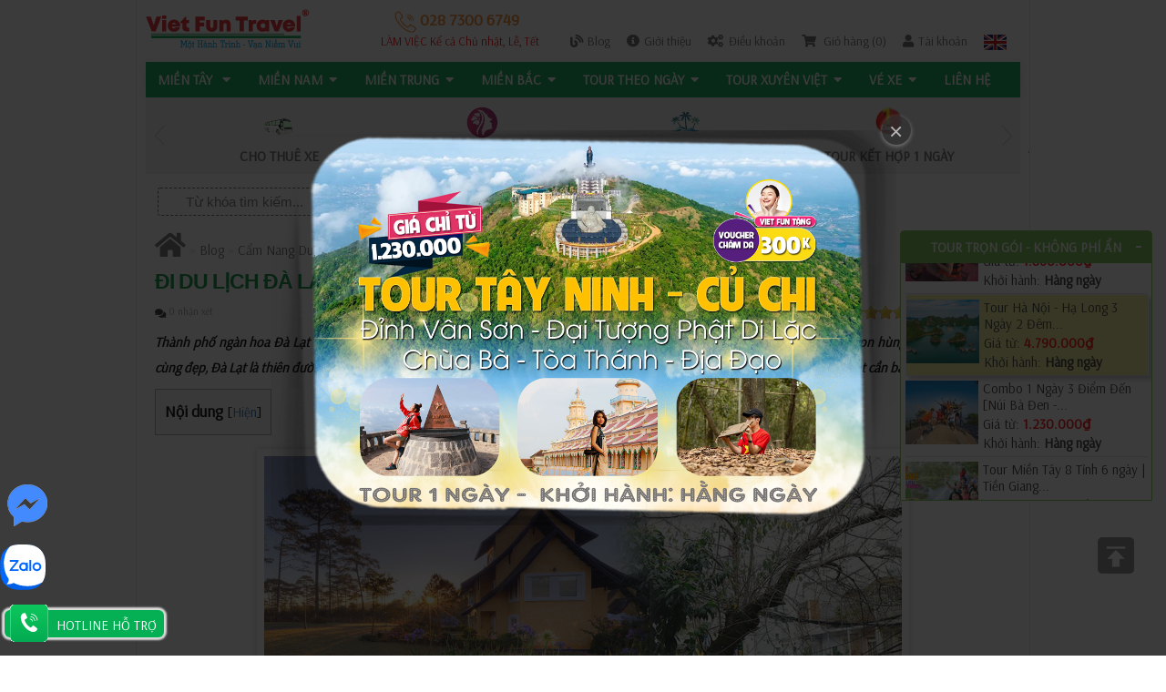

--- FILE ---
content_type: text/html; charset=utf-8
request_url: https://www.vietfuntravel.com.vn/blog/di-du-lich-da-lat-can-bao-nhieu-tien.html
body_size: 39264
content:



<!DOCTYPE html>
<html dir="ltr" lang="vi">
<head>
<meta charset="UTF-8" />
<meta name="robots" content="index, follow">
<title>Đi du lịch Đà Lạt cần bao nhiêu tiền | Viet Fun Travel</title>
<base href="" />
<meta name="description" content="Đi du lịch Đà Lạt cần bao nhiêu tiền? Viet Fun Travel hi vọng rằng những kinh nghiệm sau sẽ giúp quý khách du lịch đà lạt trọn niềm vui và tiết kiệm nhất" />
<meta name="keywords" content="du lịch đà lạt, du lịch đà lạt cần bao nhiêu tiền" />
<link href="/image/data/logo/favicon.ico" rel="icon" />
<meta name="viewport" content="width=device-width, initial-scale=1, maximum-scale=1" >
<meta name="author" content="VietFunTravel" />
<link href="https://www.vietfuntravel.com.vn/blog/di-du-lich-da-lat-can-bao-nhieu-tien.html" rel="canonical" />

<link rel="preconnect" href="https://fonts.gstatic.com">
<link href="https://fonts.googleapis.com/css2?family=Arsenal&display=swap" rel="stylesheet">
<link rel="stylesheet" type="text/css" href="/catalog/view/stylesheet/stylesheet.css" />

<link rel="stylesheet" type="text/css" href="/catalog/view/stylesheet/font-awesome/css/font-awesome.min.css" />
<link rel="stylesheet" type="text/css" href="/catalog/view/stylesheet/slicknav.css" />
<link rel="stylesheet" type="text/css" href="/catalog/view/stylesheet/style.css" />
<link rel="stylesheet" type="text/css" href="/catalog/view/stylesheet/responsive.css" />
<link rel="stylesheet" type="text/css" href="/catalog/view/theme/vf/stylesheet/my_style.css" />
<link rel="stylesheet" type="text/css" href="/catalog/view/stylesheet/header2021.css" />

<!-- <link rel="stylesheet" type="text/css" href="/catalog/view/theme/TAL_vf/stylesheet/stylesheet.css?v=0804" />
<link rel="stylesheet" type="text/css" href="/catalog/view/theme/TAL_vf/stylesheet/font-awesome/css/font-awesome.min.css" />
<link rel="stylesheet" type="text/css" href="/catalog/view/theme/TAL_vf/stylesheet/slicknav.css" />
<link rel="stylesheet" type="text/css" href="/catalog/view/theme/TAL_vf/stylesheet/style.css?v=0804" />
<link rel="stylesheet" type="text/css" href="/catalog/view/theme/TAL_vf/stylesheet/responsive.css?v=0804" />
<link rel="stylesheet" type="text/css" href="/catalog/view/theme/vf/stylesheet/my_style.css" />-->


<link rel="stylesheet" type="text/css" href="/catalog/view/javascript/jquery/colorbox/colorbox.css" media="screen" />
<link rel="stylesheet" type="text/css" href="/catalog/view/stylesheet/TAL_style.css" media="screen" />
<link rel="stylesheet" type="text/css" href="/catalog/view/stylesheet/fontawesome-5.15.1/css/all.min.css" media="screen" />
<link rel="stylesheet" type="text/css" href="/catalog/view/magnific-popup/magnific-popup.css" media="screen" />
<link rel="stylesheet" type="text/css" href="/catalog/view/theme/vf/stylesheet/slideshow.css" media="screen" />
<link rel="stylesheet" type="text/css" href="/catalog/view/theme/vf/stylesheet/carousel.css" media="screen" />

<script type="text/javascript" src="/catalog/view/javascript/jquery/jquery-1.7.1.min.js"></script>
<script type="text/javascript" src="/catalog/view/javascript/jquery/ui/jquery-ui-1.8.16.custom.min.js"></script>
<link rel="stylesheet" type="text/css" href="/catalog/view/javascript/jquery/ui/themes/ui-lightness/jquery-ui-1.8.16.custom.css" />
<link rel="stylesheet" href="/catalog/view/javascript/jquery/customscrollbar/jquery.mCustomScrollbar.css" />
<link rel="stylesheet" type="text/css" href="/catalog/view/theme/vf/stylesheet/animate.css" />

<link rel="stylesheet" type="text/css" href="/catalog/view/javascript/jquery/rateit/rateit.css" />
<script type="text/javascript" src="/catalog/view/javascript/jquery/rateit/jquery.rateit.min.js"></script>

<script type="text/javascript" src="/catalog/view/javascript/jquery/marquee.js"></script>
<script type="text/javascript" src="/catalog/view/javascript/jquery/customscrollbar/jquery.mCustomScrollbar.concat.min.js"></script>
<script type="text/javascript" src="/catalog/view/javascript/jquery/easyTooltip.js"></script>
<script type="text/javascript" src="/catalog/view/javascript/jquery/jquery.slicknav.js"></script>

<script type="text/javascript" src="/catalog/view/javascript/common.js"></script>
<script type="text/javascript" src="/catalog/view/javascript/jquery/jquery.validate.js"></script>
<script type="text/javascript">
    $(document).ready(function() {
        $("#atc-check").validate();
    });
</script>
<script type="text/javascript" src="/catalog/view/javascript/jquery/tabs.js"></script>
<script type="text/javascript" src="/catalog/view/javascript/jquery/colorbox/jquery.colorbox-min.js"></script>
<script type="text/javascript" src="/catalog/view/javascript/jquery/jquery.jcarousel.min.js"></script>
<script type="text/javascript" src="/catalog/view/javascript/jquery/slides.min.jquery.js"></script>
<script type="text/javascript" src="/catalog/view/magnific-popup/jquery.magnific-popup.min.js?ver=20150310"></script>
<script type="text/javascript" src="/catalog/view/magnific-popup/image-popup-setting.js?ver=20150310"></script>
<!--[if IE 7]> 
<link rel="stylesheet" type="text/css" href="/catalog/view/theme/default/stylesheet/ie7.css" />
<![endif]-->
<!--[if lt IE 7]>
<link rel="stylesheet" type="text/css" href="/catalog/view/theme/default/stylesheet/ie6.css" />
<script type="text/javascript" src="catalog/view/javascript/DD_belatedPNG_0.0.8a-min.js"></script>
<script type="text/javascript">
DD_belatedPNG.fix('#logo img');
</script>
<![endif]-->
<meta name="geo.region" content="VN-SG" />
<meta name="geo.placename" content="Viet Fun Travel" />
<meta name="geo.position" content="10.768371;106.694269" />
<meta name="ICBM" content="10.768371, 106.694269" />
<meta name="google-site-verification" content="80hhPIOzfQlMwHNdEy9MEgS3xFGtGiuzCZbm5N6db9g" />
<meta name="p:domain_verify" content="ccf478f7e123de6067d18ff96a3c8c15"/>
<script>
  (function(i,s,o,g,r,a,m){i['GoogleAnalyticsObject']=r;i[r]=i[r]||function(){
  (i[r].q=i[r].q||[]).push(arguments)},i[r].l=1*new Date();a=s.createElement(o),
  m=s.getElementsByTagName(o)[0];a.async=1;a.src=g;m.parentNode.insertBefore(a,m)
  })(window,document,'script','//www.google-analytics.com/analytics.js','ga');
  ga('create', 'UA-31830995-2', 'auto');
  ga('require', 'linkid', 'linkid.js');
  ga('require', 'displayfeatures');
  ga('send', 'pageview');
</script>

<!-- Global site tag (gtag.js) - Google Ads: 953362050 --> <script async src="https://www.googletagmanager.com/gtag/js?id=AW-953362050"></script> <script> window.dataLayer = window.dataLayer || []; function gtag(){dataLayer.push(arguments);} gtag('js', new Date()); gtag('config', 'AW-953362050'); </script>

<script type="application/ld+json">
{
    "@context": "https://schema.org",
    "@type": "WebSite",
    "url": "https://www.vietfuntravel.com.vn/",
    "potentialAction": {
      "@type": "SearchAction",
      "target": "https://www.vietfuntravel.com.vn/tim-kiem&search={search_term_string}",
      "query-input": "required name=search_term_string"
    }
}
</script>
<script>
  gtag('event', 'page_view', {
    'send_to': 'AW-953362050',
    'dynx_itemid': '',
    'dynx_itemid2': '',
    'dynx_pagetype': '',
    'dynx_totalvalue': ' VNĐ'
  });
</script>

<!-- Google Tag Manager -->
<script>(function(w,d,s,l,i){w[l]=w[l]||[];w[l].push({'gtm.start':
new Date().getTime(),event:'gtm.js'});var f=d.getElementsByTagName(s)[0],
j=d.createElement(s),dl=l!='dataLayer'?'&l='+l:'';j.async=true;j.src=
'https://www.googletagmanager.com/gtm.js?id='+i+dl;f.parentNode.insertBefore(j,f);
})(window,document,'script','dataLayer','GTM-TWVMMWW');</script>
<!-- End Google Tag Manager -->

<!-- Facebook Pixel Code -->
<script>
  !function(f,b,e,v,n,t,s)
  {if(f.fbq)return;n=f.fbq=function(){n.callMethod?
  n.callMethod.apply(n,arguments):n.queue.push(arguments)};
  if(!f._fbq)f._fbq=n;n.push=n;n.loaded=!0;n.version='2.0';
  n.queue=[];t=b.createElement(e);t.async=!0;
  t.src=v;s=b.getElementsByTagName(e)[0];
  s.parentNode.insertBefore(t,s)}(window, document,'script',
  'https://connect.facebook.net/en_US/fbevents.js');
  fbq('init', '261241871428933');
  fbq('track', 'PageView');
</script>
<noscript><img height='1' width='1' style='display:none'
  src='https://www.facebook.com/tr?id=261241871428933&ev=PageView&noscript=1'
/></noscript><!-- End Facebook Pixel Code -->

<script type="text/javascript" src="/catalog/view/javascript/my_javascript.js"></script>
<!-- Google Tag Manager -->
<script>(function(w,d,s,l,i){w[l]=w[l]||[];w[l].push({'gtm.start':
new Date().getTime(),event:'gtm.js'});var f=d.getElementsByTagName(s)[0],
j=d.createElement(s),dl=l!='dataLayer'?'&l='+l:'';j.async=true;j.src=
'https://www.googletagmanager.com/gtm.js?id='+i+dl;f.parentNode.insertBefore(j,f);
})(window,document,'script','dataLayer','GTM-KX9QQFR');</script>
<!-- End Google Tag Manager -->
</head>
<body>
<!--<div id="main_header_top" class="hidden-lg hidden-md">
  <div class="cmn_head">
    <ul class="mtab">
      <li><i class="fa fa-list-alt"></i> <a href="https://www.vietfuntravel.com.vn/gioi-thieu.html" title="Giới thiệu">Giới thiệu</a></li>
      <li><i class="fa fa-cogs" aria-hidden="true"></i> <a href="https://www.vietfuntravel.com.vn/huong-dan-dat-tour-tai-viet-fun-travel.html" rel="nofollow" title="Điều khoản">Điều khoản</a></li>
                    <li><i class="fa fa-usd"></i> <a href="https://www.vietfuntravel.com.vn/phuong-thuc-thanh-toan.html" rel="nofollow" title="Thanh toán">Thanh toán</a></li>
      <li><i class="fa fa-shopping-cart"></i> <a href="/thanh-toan" rel="nofollow" title="">Giỏ hàng (0)</a></li>

      <li><i class="fa fa-user"></i>
                    <a href="https://www.vietfuntravel.com.vn/tai-khoan" rel="nofollow" title="Tài khoản">Tài khoản</a>
                </li>
      <li><a href="https://vietfuntravel.com" title="Tiếng anh" target="_blank" style="display:block"><img class="flag" alt="Tiếng anh" src="/image/flags/gb.gif" style="width:25px; height:17px;"></a></li>
    </ul>
  </div>
</div>-->
<div id="container">

	<!-- Header -->
    <header>
        <div class="upper-head clearfix">
            <div class="contact-info">
                <a class="navbar-brand" href="https://www.vietfuntravel.com.vn/" title="Tour Du Lịch Việt Nam 2026 - Viet Fun Travel - Du Lịch Việt Vui"><img src="/image/data/logo/logo-Viet-Fun-Travel.png" alt="Tour Du Lịch Việt Nam - Viet Fun Travel - Du Lịch Việt Vui" /></a>
            </div>
            <div class="login-btn pull-right">
            	
                <p><a class="tel-tongdai" href="tel:+8402873006749"><img src="/image/data/logo/icon-phone.png" title="Tổng Đài Viet Fun Travel"> 028 7300 6749 </a><br><span style="font-size:13px; font-weight: 500; -webkit-animation: my 500ms infinite; -moz-animation: my 500ms infinite; -o-animation: my 500ms infinite; animation: my 500ms infinite;">LÀM VIỆC Kể cả Chủ nhật, Lễ, Tết</span><!--<a class="tel-tongdai" href="tel:+84909759479"><img src="/image/data/logo/icon-phone.png" title="Tổng Đài Viet Fun Travel"> 0909 759 479</a><span style="color:#00a44e;"> - </span><a class="tel-tongdai" href="tel:+84903779759">0903 779 759</a><span style="color:#00a44e;"> - </span><a class="tel-tongdai" href="tel:+84903550236">0903 550 236</a>--></p>
                <p><a href="/blog" rel="nofollow" title="Blog Viet Fun Travel"><i class="fas fa-blog"></i>Blog</a>
                <a href="https://www.vietfuntravel.com.vn/gioi-thieu.html" title="Giới thiệu"><i class="fa fa-info-circle"></i>Giới thiệu</a>
                <a href="https://www.vietfuntravel.com.vn/huong-dan-dat-tour-tai-viet-fun-travel.html" rel="nofollow" title="Điều khoản"><i class="fa fa-cogs" aria-hidden="true"></i>Điều khoản</a>
                <!-- <a href="https://www.vietfuntravel.com.vn/phuong-thuc-thanh-toan.html" rel="nofollow" title="Thanh toán"><i class="fa fa-usd"></i>Thanh toán</a> -->
                <a href="/thanh-toan" rel="nofollow" title="Giỏ hàng"><i class="fa fa-shopping-cart"></i> Giỏ hàng (0)</a>
                
                                            <a href="https://www.vietfuntravel.com.vn/tai-khoan" rel="nofollow" title="Tài khoản"><i class="fa fa-user"></i>Tài khoản</a>
                                      <a href="https://vietfuntravel.com" title="English" target="_blank" rel="noopener"><img class="flag" alt="Tiếng anh" src="/image/flags/gb.gif"></a>
                
                
            </div>
        </div>
        <style>@-webkit-keyframes my {
			0% { color: #ff0000; }
			50% { color: #666; }
			100% { color: #ff0000; }
			}
			@-moz-keyframes my {
			0% { color: #ff0000; }
			50% { color: #666; }
			100% { color: #ff0000; }
			}
			@-o-keyframes my {
			0% { color: #ff0000; }
			50% { color: #666; }
			100% { color: #ff0000; }
			}
			@keyframes my {
			0% { color: #ff0000; }
			50% { color: #666; }
			100% { color: #ff0000; }
			}
	</style>
    </header>
    <!-- Header Ends -->
	<div class="header_menu">
    <nav class="navbar navbar-default navbar-sticky-function navbar-arrow">
      <div id="navbar" class="navbar-nav-wrapper">
        <ul class="nav navbar-nav" id="responsive-menu">
                                        <li>
          <a href="https://www.vietfuntravel.com.vn/tour-mien-tay" target="_blank">MIỀN TÂY <i class="fa fa-caret-down" aria-hidden="true"></i></a>
              <ul id="cat-138">
                                  <li><a href="https://www.vietfuntravel.com.vn/tour-mien-tay-kh-tu-sai-gon" target="_blank">Khởi Hành từ Sài Gòn</a></li>
                                  <li><a href="https://www.vietfuntravel.com.vn/tour-mien-tay-kh-tu-da-nang" target="_blank">Khởi hành từ Đà Nẵng</a></li>
                                  <li><a href="https://www.vietfuntravel.com.vn/tour-mien-tay-kh-tu-ha-noi" target="_blank">Khởi Hành từ Hà Nội</a></li>
                                  <li><a href="https://www.vietfuntravel.com.vn/tour-mien-tay-kh-tu-can-tho" target="_blank">Khởi Hành từ Cần Thơ</a></li>
                                  <li><a href="https://www.vietfuntravel.com.vn/tour-du-lich-phu-quoc-can-tho" target="_blank">Tour Miền Tây - Phú Quốc</a></li>
                 <li><a href="https://www.vietfuntravel.com.vn/tour-du-lich-sai-gon-mien-tay" target="_blank">Tour Miền Tây - Sài Gòn</a></li>
                               </ul>
          </li>
          
                    <li><a href="https://www.vietfuntravel.com.vn/tour-mien-nam.html" target="_blank">MIỀN NAM<i class="fa fa-caret-down" aria-hidden="true"></i></a>

                      <ul id="50-level1" >
                               <li><a href="https://www.vietfuntravel.com.vn/tour-saigon" target="_blank">Tour Sài Gòn &amp; Vùng Lân Cận</a>
                                      </li>
                                <li><a href="https://www.vietfuntravel.com.vn/tour-vung-tau" target="_blank">Tour Vũng Tàu | Bình Châu - Hồ Cóc</a>
                                      </li>
                                <li><a href="https://www.vietfuntravel.com.vn/tour-con-dao" target="_blank">Tour Côn Đảo</a>
                                      </li>
                                <li><a href="https://www.vietfuntravel.com.vn/tour-can-tho" target="_blank">Tour Cần Thơ</a>
                                      </li>
                                <li><a href="https://www.vietfuntravel.com.vn/tour-phu-quoc" target="_blank">Tour Phú Quốc<i class="arrow-indicator fa fa-caret-right" aria-hidden="true"></i></a>
                                          <ul id="139-level2">
                        
                                                      <li><a href="https://www.vietfuntravel.com.vn/tour-phu-quoc-kh-tu-sai-gon" target="_blank">Khởi Hành Từ Sài Gòn</a> </li>
                          
                        
                                                      <li><a href="https://www.vietfuntravel.com.vn/tour-phu-quoc-kh-tu-phu-quoc" target="_blank">Khởi Hành từ Phú Quốc</a> </li>
                          
                        
                                                      <li><a href="https://www.vietfuntravel.com.vn/tour-phu-quoc-kh-tu-da-nang" target="_blank">Khởi Hành từ Đà Nẵng</a> </li>
                          
                        
                                                      <li><a href="https://www.vietfuntravel.com.vn/tour-phu-quoc-kh-tu-ha-noi" target="_blank">Khởi Hành từ Hà Nội</a> </li>
                          
                        
                                                      <li><a href="https://www.vietfuntravel.com.vn/tour-phu-quoc-kh-tu-can-tho" target="_blank">Khởi Hành Từ Cần Thơ</a> </li>
                          
                                              </ul>
                                      </li>
                                <li><a href="https://www.vietfuntravel.com.vn/tour-mien-tay" target="_blank">Tour Miền Tây</a>
                                      </li>
                                <li><a href="https://www.vietfuntravel.com.vn/tour-du-lich-phu-quoc-can-tho" target="_blank">Tour Miền Tây - Phú Quốc</a>
                                      </li>
                                <li><a href="https://www.vietfuntravel.com.vn/tour-du-lich-sai-gon-mien-tay" target="_blank">Tour Miền Tây - Sài Gòn </a>
                                      </li>
                                <li><a href="https://www.vietfuntravel.com.vn/sai-gon-me-kong-phu-quoc" target="_blank">Tour Miền Tây - Sài Gòn - Phú Quốc</a>
                                      </li>
                          </ul>
                  </li>
      <!-- end -->
                
                    <li><a href="https://www.vietfuntravel.com.vn/tour-mien-trung" target="_blank">MIỀN TRUNG<i class="fa fa-caret-down" aria-hidden="true"></i></a>

                      <ul id="94-level1"  class="columns" data-columns="2">
                               <li><a href="https://www.vietfuntravel.com.vn/tour-mui-ne" target="_blank">Tour Mũi Né (Phan Thiết) | Phan Rang</a>
                                      </li>
                                <li><a href="https://www.vietfuntravel.com.vn/tour-da-lat" target="_blank">Tour Đà Lạt</a>
                                      </li>
                                <li><a href="https://www.vietfuntravel.com.vn/tour-du-lich-tay-nguyen.html" target="_blank">Tour Tây Nguyên</a>
                                      </li>
                                <li><a href="https://www.vietfuntravel.com.vn/tour-nha-trang" target="_blank">Tour Nha Trang</a>
                                      </li>
                                <li><a href="https://www.vietfuntravel.com.vn/tour-da-nang" target="_blank">Tour Đà Nẵng</a>
                                      </li>
                                <li><a href="https://www.vietfuntravel.com.vn/tour-hoi-an" target="_blank">Tour Hội An &amp; Vùng Lân Cận</a>
                                      </li>
                                <li><a href="https://www.vietfuntravel.com.vn/tour-hue" target="_blank">Tour Huế &amp; Vùng Lân Cận</a>
                                      </li>
                                <li><a href="https://www.vietfuntravel.com.vn/tour-du-lich-da-nang-hue" target="_blank">Tour Đà Nẵng - Huế</a>
                                      </li>
                                <li><a href="https://www.vietfuntravel.com.vn/tour-sai-gon-da-nang-hoi-an" target="_blank">Tour Đà Nẵng - Hội An</a>
                                      </li>
                                <li><a href="https://www.vietfuntravel.com.vn/tour-du-lich-hoi-an-hue" target="_blank">Tour Hội An - Huế</a>
                                      </li>
                                <li><a href="https://www.vietfuntravel.com.vn/da-nang-hoi-an-hue" target="_blank">Tour Đà Nẵng - Hội An - Huế</a>
                                      </li>
                                <li><a href="https://www.vietfuntravel.com.vn/tour-du-lich-nha-trang-da-lat" target="_blank">Tour Nha Trang - Đà Lạt</a>
                                      </li>
                                <li><a href="https://www.vietfuntravel.com.vn/tour-du-lich-mui-ne-nha-trang" target="_blank">Tour Mũi Né - Nha Trang</a>
                                      </li>
                                <li><a href="https://www.vietfuntravel.com.vn/tour-du-lich-mui-ne-da-lat" target="_blank">Tour Mũi Né - Đà Lạt</a>
                                      </li>
                          </ul>
                  </li>
      <!-- end -->
                
                    <li><a href="https://www.vietfuntravel.com.vn/tour-mien-bac" target="_blank">MIỀN BẮC<i class="fa fa-caret-down" aria-hidden="true"></i></a>

                      <ul id="86-level1" >
                               <li><a href="https://www.vietfuntravel.com.vn/tour-du-lich-ninh-binh.html" target="_blank">Tour Ninh Bình</a>
                                      </li>
                                <li><a href="https://www.vietfuntravel.com.vn/tour-ha-long" target="_blank">Tour Hạ Long</a>
                                      </li>
                                <li><a href="https://www.vietfuntravel.com.vn/tour-sapa" target="_blank">Tour Sapa</a>
                                      </li>
                                <li><a href="https://www.vietfuntravel.com.vn/tour-du-lich-tay-bac.html" target="_blank">Tour Tây Bắc &amp; Đông Bắc</a>
                                      </li>
                                <li><a href="https://www.vietfuntravel.com.vn/tour-du-lich-ha-noi-ha-long" target="_blank">Tour Hà Nội - Hạ Long | Ninh Bình | Sapa</a>
                                      </li>
                                <li><a href="https://www.vietfuntravel.com.vn/ha-noi-ha-long-sa-pa" target="_blank">Tour Hà Nội - Hạ Long - Ninh Bình | Sapa</a>
                                      </li>
                                <li><a href="https://www.vietfuntravel.com.vn/tour-ha-noi" target="_blank">Tour Hà Nội &amp; Vùng Lân Cận</a>
                                      </li>
                                <li><a href="https://www.vietfuntravel.com.vn/tour-du-lich-ha-noi-sapa" target="_blank">Tour Hà Nội - Ninh Bình - Sapa</a>
                                      </li>
                          </ul>
                  </li>
      <!-- end -->
                
                    <li><a href="https://www.vietfuntravel.com.vn/tour-du-lich-viet-nam-theo-ngay.html" target="_blank">Tour Theo Ngày<i class="fa fa-caret-down" aria-hidden="true"></i></a>

                      <ul id="361-level1" >
                               <li><a href="https://www.vietfuntravel.com.vn/tour-mien-tay.html" target="_blank">Tour Miền Tây (1-&gt;8 Ngày)<i class="arrow-indicator fa fa-caret-right" aria-hidden="true"></i></a>
                                          <ul id="383-level2">
                        
                                                      <li><a href="https://www.vietfuntravel.com.vn/tour-du-lich-mien-tay-1-ngay.html" target="_blank">Tour Miền Tây 1 Ngày</a> </li>
                          
                        
                                                      <li><a href="https://www.vietfuntravel.com.vn/tour-du-lich-mien-tay-2-ngay.html" target="_blank">Tour Miền Tây 2 Ngày</a> </li>
                          
                        
                                                      <li><a href="https://www.vietfuntravel.com.vn/tour-du-lich-mien-tay-3-ngay.html" target="_blank">Tour Miền Tây 3 Ngày</a> </li>
                          
                        
                                                      <li><a href="https://www.vietfuntravel.com.vn/tour-du-lich-mien-tay-4-ngay.html" target="_blank">Tour Miền Tây 4 Ngày</a> </li>
                          
                        
                                                      <li><a href="https://www.vietfuntravel.com.vn/tour-du-lich-mien-tay-5-ngay.html" target="_blank">Tour Miền Tây 5 Ngày</a> </li>
                          
                        
                                                      <li><a href="https://www.vietfuntravel.com.vn/tour-du-lich-mien-tay-6-ngay.html" target="_blank">Tour Miền Tây 6 Ngày</a> </li>
                          
                        
                                                      <li><a href="https://www.vietfuntravel.com.vn/tour-du-lich-mien-tay-7-ngay.html" target="_blank">Tour Miền Tây 7 Ngày</a> </li>
                          
                        
                                                      <li><a href="https://www.vietfuntravel.com.vn/tour-du-lich-mien-tay-8-ngay.html" target="_blank">Tour Miền Tây 8 Ngày</a> </li>
                          
                                              </ul>
                                      </li>
                                <li><a href="https://www.vietfuntravel.com.vn/tour-du-lich-mien-nam.html" target="_blank">Tour Miền Nam<i class="arrow-indicator fa fa-caret-right" aria-hidden="true"></i></a>
                                          <ul id="386-level2">
                        
                                                      <li><a href="https://www.vietfuntravel.com.vn/tour-mien-nam-1-ngay.html" target="_blank">Tour 1 Ngày</a> </li>
                          
                        
                                                      <li><a href="https://www.vietfuntravel.com.vn/tour-mien-nam-2-ngay.html" target="_blank">Tour 2 Ngày</a> </li>
                          
                        
                                                      <li><a href="https://www.vietfuntravel.com.vn/tour-mien-nam-3-ngay.html" target="_blank">Tour 3 Ngày</a> </li>
                          
                        
                                                      <li><a href="https://www.vietfuntravel.com.vn/tour-mien-nam-4-ngay.html" target="_blank">Tour 4 Ngày</a> </li>
                          
                        
                                                      <li><a href="https://www.vietfuntravel.com.vn/tour-mien-nam-5-ngay.html" target="_blank">Tour 5 Ngày</a> </li>
                          
                        
                                                      <li><a href="https://www.vietfuntravel.com.vn/tour-mien-nam-6-ngay.html" target="_blank">Tour 6 Ngày</a> </li>
                          
                        
                                                      <li><a href="https://www.vietfuntravel.com.vn/tour-mien-nam-7-ngay.html" target="_blank">Tour 7 Ngày</a> </li>
                          
                        
                                                      <li><a href="https://www.vietfuntravel.com.vn/tour-mien-nam-8-ngay.html" target="_blank">Tour 8 Ngày</a> </li>
                          
                                              </ul>
                                      </li>
                                <li><a href="https://www.vietfuntravel.com.vn/tour-phu-quoc.html" target="_blank">Tour Phú Quốc (1-&gt;8 Ngày)<i class="arrow-indicator fa fa-caret-right" aria-hidden="true"></i></a>
                                          <ul id="443-level2">
                        
                                                      <li><a href="https://www.vietfuntravel.com.vn/tour-du-lich-phu-quoc-1-ngay.html" target="_blank">Tour Phú Quốc 1 Ngày</a> </li>
                          
                        
                                                      <li><a href="https://www.vietfuntravel.com.vn/tour-du-lich-phu-quoc-2-ngay.html" target="_blank">Tour Phú Quốc 2 Ngày</a> </li>
                          
                        
                                                      <li><a href="https://www.vietfuntravel.com.vn/tour-du-lich-phu-quoc-3-ngay.html" target="_blank">Tour Phú Quốc 3 Ngày</a> </li>
                          
                        
                                                      <li><a href="https://www.vietfuntravel.com.vn/tour-du-lich-phu-quoc-4-ngay.html" target="_blank">Tour Phú Quốc 4 Ngày</a> </li>
                          
                        
                                                      <li><a href="https://www.vietfuntravel.com.vn/tour-du-lich-phu-quoc-5-ngay.html" target="_blank">Tour Phú Quốc 5 Ngày</a> </li>
                          
                        
                                                      <li><a href="https://www.vietfuntravel.com.vn/tour-du-lich-phu-quoc-6-ngay.html" target="_blank">Tour Phú Quốc 6 Ngày</a> </li>
                          
                        
                                                      <li><a href="https://www.vietfuntravel.com.vn/tour-du-lich-phu-quoc-7-ngay.html" target="_blank">Tour Phú Quốc 7 Ngày</a> </li>
                          
                        
                                                      <li><a href="https://www.vietfuntravel.com.vn/tour-du-lich-phu-quoc-8-ngay.html" target="_blank">Tour Phú Quốc 8 Ngày</a> </li>
                          
                                              </ul>
                                      </li>
                          </ul>
                  </li>
      <!-- end -->
                
                    <li><a href="https://www.vietfuntravel.com.vn/tour-xuyen-viet" target="_blank">TOUR XUYÊN VIỆT<i class="fa fa-caret-down" aria-hidden="true"></i></a>

                      <ul id="87-level1" >
                               <li><a href="https://www.vietfuntravel.com.vn/khoi-hanh-tu-ha-noi" target="_blank">Khởi hành từ Hà Nội</a>
                                      </li>
                                <li><a href="https://www.vietfuntravel.com.vn/khoi-hanh-tu-tp-ho-chi-minh" target="_blank">Khởi hành từ Sài Gòn</a>
                                      </li>
                                <li><a href="https://www.vietfuntravel.com.vn/khoi-hanh-tu-da-nang" target="_blank">Khởi hành từ Đà Nẵng</a>
                                      </li>
                          </ul>
                  </li>
      <!-- end -->
                
                    <li><a href="https://www.vietfuntravel.com.vn/xe-open-bus" target="_blank">Vé Xe<i class="fa fa-caret-down" aria-hidden="true"></i></a>

                      <ul id="137-level1" >
                               <li><a href="https://www.vietfuntravel.com.vn/open-bus-campuchia" target="_blank">Xe Open Bus Campuchia</a>
                                      </li>
                                <li><a href="https://www.vietfuntravel.com.vn/open-bus-vietnam" target="_blank">Xe Open Bus Việt Nam</a>
                                      </li>
                          </ul>
                  </li>
      <!-- end -->
                
                    <li><a href="https://www.vietfuntravel.com.vn/trang/lien-he" target="_blank">Liên hệ</a>

                  </li>
      <!-- end -->
       
        </ul>
      </div>
      <div id="slicknav-mobile"></div>
    </nav>
    <link rel="stylesheet" type="text/css" href="/catalog/view/stylesheet/slick_nav.css" />
  <link rel="stylesheet" type="text/css" href="/catalog/view/stylesheet/slicknav_plugin.css" />
  <script type="text/javascript" src="/catalog/view/javascript/slicknav.js"></script>
    <script>
  
  // Mouse-enter dropdown
$('#navbar li').on("mouseenter", function() {
  $(this).find('ul').first().stop(true, true).delay(350).slideDown(500, 'easeInOutQuad');
});
// Mouse-leave dropdown
$('#navbar li').on("mouseleave", function() {
  $(this).find('ul').first().stop(true, true).delay(100).slideUp(150, 'easeInOutQuad');
});


/**
* Slicknav - a Mobile Menu
*/
var $slicknav_label;
$('#responsive-menu').slicknav({
  duration: 500,
  easingOpen: 'easeInExpo',
  easingClose: 'easeOutExpo',
  closedSymbol: '<i class="fa fa-angle-right"></i>',
  openedSymbol: '<i class="fa fa-angle-down"></i>',
  prependTo: '#slicknav-mobile',
  allowParentLinks: true,
  label:"DANH MỤC TOUR" 
});

</script>
</div>



  <link rel="stylesheet" type="text/css" href="/catalog/view/module/slick/slick.css" />
<script src="/catalog/view/module/slick/slick.js" type="text/javascript" charset="utf-8"></script>
<script type="text/javascript">
$(document).on('ready', function() {
    $("#slideTourCat").slick({
        infinite: true,
        centerMode: true,
        slidesToShow: 4,
        slidesToScroll: 1,
        autoplay: true,
        responsive: [{
                breakpoint: 1024,
                settings: {
                    slidesToShow: 4,
                    slidesToScroll: 1,
                }
            },
            {
                breakpoint: 600,
                settings: {
                    slidesToShow: 3,
                    slidesToScroll: 1
                }
            },
            {
                breakpoint: 480,
                settings: {
                    arrows: false,
                    slidesToShow: 2,
                    slidesToScroll: 2
                }
            }
        ]
    });
});
</script>
<style type="text/css">
#slideTourCat .slick-list {
    margin: 0 -15px
}

#slideTourCat .slick-slide {
    padding: 0 15px
}

#slideTourCat a {
    display: block;
    text-align: center;
    padding: 10px 20px;
    color: #666666;
    text-transform: uppercase;
    font-weight: 700;
}

#slideTourCat a .img {
    height: 35px;
    display: -ms-flexbox;
    display: flex;
    align-items: center;
    justify-content: center;
    margin: 0 auto;
    margin-bottom: 10px
}

#slideTourCat a img {
    margin: 0 auto;
    height: 35px;
}

#slideTourCat a .txt {
    display: block;
    white-space: nowrap;
    overflow: hidden;
    -ms-text-overflow: ellipsis;
    text-overflow: ellipsis;


}

#slideTourCat .slick-arrow {
    width: 30px;
    height: 43px;
    /*background-color: hsla(0, 0%, 100%, .55);*/
    background-position: 50%;
    background-repeat: no-repeat;
    background-size: 15px;
    border: none;
    position: absolute;
    top: 50%;
    font-size: 0;
    transform: translateY(-50%);
    z-index: 1;
    transition: all .3s linear;
    color: #fff;
    text-shadow: 2px 3px 4px rgba(0, 0, 0, .2)
}

#slideTourCat .slick-prev {
    left: 0px;
    background-image: url(/catalog/view/images/prev.gif)
}

#slideTourCat .slick-next {
    right: 0px;
    background-image: url(/catalog/view/images/next.gif)
}
#slideTourCat .item{display: inline-block; }
</style>
<div id="cate_menu_slide">
    <div class="slider" id="slideTourCat">
                        <div class="item">
            <a href="https://www.vietfuntravel.com.vn/cho-thue-xe-du-lich" title="Cho Thuê Xe Dịch Vụ">
                <span class="img"><img src="/image/data/banner/icon-slide-2/icon-cho-thue-xe.png" alt="Cho Thuê Xe Dịch Vụ"></span>
                <span class="text">
                    Cho Thuê Xe</span>
            </a>
        </div>
                        <div class="item">
            <a href="https://www.vietfuntravel.com.vn/mua-tour-tang-voucher-lam-dep.html" title="Mua Tour Du Lịch Tại Viet Fun Travel - Nhận Ngay Voucher Chăm Sóc Da Cao Cấp Trị Giá 300.000đ">
                <span class="img"><img src="/image/data/banner/icon-slide-2/voucher-cham-da-7.png" alt="Mua Tour Du Lịch Tại Viet Fun Travel - Nhận Ngay Voucher Chăm Sóc Da Cao Cấp Trị Giá 300.000đ"></span>
                <span class="text">
                    Voucher Chăm Da </span>
            </a>
        </div>
                        <div class="item">
            <a href="https://www.vietfuntravel.com.vn/tour-bien-dao.html" title="Tour Du Lịch Biển 2026">
                <span class="img"><img src="/image/data/banner/icon-slide-2/bien-dao-2.png" alt="Tour Du Lịch Biển 2026"></span>
                <span class="text">
                    Tour Du Lịch Biển</span>
            </a>
        </div>
                        <div class="item">
            <a href="https://www.vietfuntravel.com.vn/tour-ket-hop-1-ngay.html" title="Tour Kết Hợp 1 Ngày">
                <span class="img"><img src="/image/data/2025/tour-ket-hop/icon-1day.png" alt="Tour Kết Hợp 1 Ngày"></span>
                <span class="text">
                    Tour Kết Hợp 1 Ngày</span>
            </a>
        </div>
                        <div class="item">
            <a href="https://www.vietfuntravel.com.vn/tour-du-lich-mua-nuoc-noi-mien-tay.html" title="TOP Tour Miền Tây Mùa Nước Nổi HOT NHẤT 2026">
                <span class="img"><img src="/image/data/banner/icon-slide-2/ho-sen.png" alt="TOP Tour Miền Tây Mùa Nước Nổi HOT NHẤT 2026"></span>
                <span class="text">
                    Tour Mùa Nước Nổi</span>
            </a>
        </div>
                        <div class="item">
            <a href="https://www.vietfuntravel.com.vn/tour-du-lich-hanh-huong.html" title="CHÙM Tour Hành Hương SIÊU HẤP DẪN">
                <span class="img"><img src="/image/data/banner/icon-slide-2/4.png" alt="CHÙM Tour Hành Hương SIÊU HẤP DẪN"></span>
                <span class="text">
                    Tour Hành Hương</span>
            </a>
        </div>
                        <div class="item">
            <a href="https://www.vietfuntravel.com.vn/tour-du-lich-tet-nguyen-dan.html" title="CHÙM TOUR TẾT NGUYÊN ĐÁN SIÊU PHẨM 2026">
                <span class="img"><img src="/image/data/banner/icon-slide-2/icon-tet-AL-44x38px.png" alt="CHÙM TOUR TẾT NGUYÊN ĐÁN SIÊU PHẨM 2026"></span>
                <span class="text">
                    TOUR TẾT NGUYÊN ĐÁN</span>
            </a>
        </div>
                        <div class="item">
            <a href="https://www.vietfuntravel.com.vn/nhan-gia-han-visa-cho-khach-nuoc-ngoai-viet-kieu-o-viet-nam-mua-covid.html" title="Dịch vụ gia hạn Visa cho khách nước ngoài, Việt Kiều ở Việt Nam mùa Covid">
                <span class="img"><img src="/image/data/banner/icon-slide-2/icon-visa.png" alt="Dịch vụ gia hạn Visa cho khách nước ngoài, Việt Kiều ở Việt Nam mùa Covid"></span>
                <span class="text">
                    {HOT} Gia hạn Visa</span>
            </a>
        </div>
                        <div class="item">
            <a href="https://www.vietfuntravel.com.vn/tuyen-dung-viet-fun-travel.html" title="Tuyển dụng">
                <span class="img"><img src="/image/data/banner/icon-slide-2/tuyen-dung.png" alt="Tuyển dụng"></span>
                <span class="text">
                    Tuyển dụng</span>
            </a>
        </div>
                        <div class="item">
            <a href="https://www.vietfuntravel.com.vn/chum-tour-mien-tay-moi-nhat" title="Chùm Tour Miền Tây Mới Nhất">
                <span class="img"><img src="/image/data/banner/icon-slide-2/icon-mien-tay-2.png" alt="Chùm Tour Miền Tây Mới Nhất"></span>
                <span class="text">
                    Tour Miền Tây Mới</span>
            </a>
        </div>
                        <!-- <a class="cate-control-prev" id="cate-last-prev"></a> 
    <a class="cate-control-next" id="cate-last-next"></a> -->
    </div>
</div>
  <!-- Search Box -->

<div class="search-box clearfix">
  <div class="search-outer">
    <div class="search-content">
      <ul class="search-form">
        <li>
          <div class="table_item">
            <div class="form-group" id="searchnew">
              <input type="text" name="search" placeholder="Từ khóa tìm kiếm..." value="" autocomplete="off" class="form-control" style="width: 80%" />
            </div>
          </div>
        </li>
        <!--
                        <li>
          <div class="table_item">
            <div class="form-group">
              <select name="filter[]" class="select-1 form-control" id="filter-group-1">

                  <option value="0">Điểm Khởi Hành</option>

                  
                                        <option value="1">Sài Gòn</option>
                                      
                                        <option value="12">Hà Nội</option>
                                      
                                        <option value="13">Đà Nẵng</option>
                                      
                                        <option value="14">Cần Thơ</option>
                                      
                                        <option value="32">Nha Trang</option>
                                      
                                        <option value="137">Đà Lạt</option>
                                      
                                        <option value="138">Phú Quốc</option>
                                      
                                        <option value="139">Huế</option>
                                      
                                        <option value="168">Rạch Giá</option>
                                      
                                        <option value="234">Côn Đảo</option>
                                      
                                        <option value="307">Sa Pa</option>
                                      
                                        <option value="356">Đồng Nai</option>
                                                    </select>
                            <i class="fa fa-map-marker-alt"></i>
               </div>
          </div>
                  </li>
                <li>
          <div class="table_item">
            <div class="form-group">
              <select name="filter[]" class="select-2 form-control" id="filter-group-2">

                  <option value="0">Điểm Đến</option>

                  
                                        <option value="387">Bán Đảo Sơn Trà</option>
                                      
                                        <option value="409">Bảo Tàng Dân Tộc Học Việt Nam</option>
                                      
                                        <option value="160">Châu Đốc</option>
                                      
                                        <option value="364">Chợ Nổi</option>
                                      
                                        <option value="341">Chợ Nổi Cái Răng</option>
                                      
                                        <option value="271">Chùa Cầu</option>
                                      
                                        <option value="197">Chùa Dơi</option>
                                      
                                        <option value="429">Chùa Hương</option>
                                      
                                        <option value="182">Chùa Kiến An Cung</option>
                                      
                                        <option value="413">Chùa Trấn Quốc</option>
                                      
                                        <option value="170">Cồn Phụng</option>
                                      
                                        <option value="215">Côn Đảo</option>
                                      
                                        <option value="411">Di Tích Nhà Tù Hỏa Lò</option>
                                      
                                        <option value="216">Dinh Chúa Đảo</option>
                                      
                                        <option value="381">Hoàn Kiếm</option>
                                      
                                        <option value="242">Hòn Phụ Tử</option>
                                      
                                        <option value="203">Huyện Năm Căn</option>
                                      
                                        <option value="245">KDL Bãi Sao</option>
                                      
                                        <option value="161">KDL Đại Nam</option>
                                      
                                        <option value="333">Khu bảo tồn thiên nhiên Lung Ngọc Hoàng</option>
                                      
                                        <option value="322">Khu Di tích Cụ Phó bảng Nguyễn Sinh Sắc</option>
                                      
                                        <option value="402">Lăng Chủ Tịch Hồ Chí Minh</option>
                                      
                                        <option value="417">Làng Gốm Bát Tràng</option>
                                      
                                        <option value="176">Lăng Mạc Cửu</option>
                                      
                                        <option value="191">Làng Nổi Tân Lập</option>
                                      
                                        <option value="280">Lào Cai</option>
                                      
                                        <option value="358">Long Khánh</option>
                                      
                                        <option value="427">Mai Châu</option>
                                      
                                        <option value="261">Mũi Né</option>
                                      
                                        <option value="403">Nhà Sàn Bác Hồ</option>
                                      
                                        <option value="370">Núi Bà Đen</option>
                                      
                                        <option value="260">Phan Thiết</option>
                                      
                                        <option value="419">Quần Thể Thắng Cảnh Tràng An</option>
                                      
                                        <option value="288">Sa Pa</option>
                                      
                                        <option value="207">Tây An Cổ Tự</option>
                                      
                                        <option value="361">The Amazing Bay (Siêu Công Viên Nước)</option>
                                      
                                        <option value="181">TP.Sa Đéc</option>
                                      
                                        <option value="195">Trại Cá Sấu</option>
                                      
                                        <option value="410">Văn Miếu Quốc Tự Giám</option>
                                      
                                        <option value="384">Vịnh Hạ Long</option>
                                      
                                        <option value="340">Vườn Cò Bằng Lăng</option>
                                      
                                        <option value="150">Vườn Hoa Vạn Thành</option>
                                      
                                        <option value="187">Vườn Quýt Hồng</option>
                                      
                                        <option value="360">Vườn Trái Cây</option>
                                      
                                        <option value="346">Xã Đất Mũi</option>
                                      
                                        <option value="393">Đại Nội</option>
                                      
                                        <option value="424">Đảo Khỉ Cần Giờ</option>
                                      
                                        <option value="343">Đền Hùng</option>
                                      
                                        <option value="353">đền thờ Lạc Long Quân</option>
                                      
                                        <option value="289">Đỉnh Fansipan</option>
                                      
                                        <option value="240">Đình Thần Nguyễn Trung Trực</option>
                                      
                                        <option value="262">Đồi Cát Bay</option>
                                      
                                        <option value="146">Động Phong Nha</option>
                                      
                                        <option value="382">Ba Đình</option>
                                      
                                        <option value="323">Bảo tàng Đồng Tháp</option>
                                      
                                        <option value="359">Biên Hòa</option>
                                      
                                        <option value="388">Biển Mỹ Khê</option>
                                      
                                        <option value="157">Cái Bè</option>
                                      
                                        <option value="290">Chợ Bắc Hà</option>
                                      
                                        <option value="420">Chùa Bái Đính</option>
                                      
                                        <option value="198">Chùa Chén Kiểu</option>
                                      
                                        <option value="243">Chùa Hang</option>
                                      
                                        <option value="404">Chùa Một Cột</option>
                                      
                                        <option value="342">Chùa Ông</option>
                                      
                                        <option value="272">Cù Lao Chàm</option>
                                      
                                        <option value="186">Huyện Lai Vung</option>
                                      
                                        <option value="204">Huyện Đất Mũi</option>
                                      
                                        <option value="208">Lăng Thoại Ngọc Hầu</option>
                                      
                                        <option value="394">Lăng Tự Đức</option>
                                      
                                        <option value="62">Miền Tây</option>
                                      
                                        <option value="344">Nhà Cổ Bình Thủy</option>
                                      
                                        <option value="183">Nhà cổ Huỳnh Thủy Lê</option>
                                      
                                        <option value="355">Nông trại Phan Nam</option>
                                      
                                        <option value="412">Phố Cổ Hà Nội</option>
                                      
                                        <option value="177">Phù Dung Cổ Tự</option>
                                      
                                        <option value="281">Phú Thọ</option>
                                      
                                        <option value="169">Rừng Tràm Trà Sư</option>
                                      
                                        <option value="308">Suối Khoáng Nóng Bình Châu</option>
                                      
                                        <option value="279">Tây Bắc</option>
                                      
                                        <option value="192">Thiền Viện Trúc Lâm Chánh Giác</option>
                                      
                                        <option value="151">Thung Lũng Tình Yêu</option>
                                      
                                        <option value="152">Thung Lũng Vàng</option>
                                      
                                        <option value="371">Tòa Thánh Cao Đài</option>
                                      
                                        <option value="217">Trại tù Phú Hải</option>
                                      
                                        <option value="354">tượng đài Mẹ</option>
                                      
                                        <option value="377">Vịnh Bái Tử Long</option>
                                      
                                        <option value="385">Vịnh Lan Hạ</option>
                                      
                                        <option value="246">VinWonders Phú Quốc</option>
                                      
                                        <option value="334">Vườn chim</option>
                                      
                                        <option value="365">Vườn Trái Cây</option>
                                      
                                        <option value="362">Vườn Trái Cây</option>
                                      
                                        <option value="263">Đồi Cát Vàng</option>
                                      
                                        <option value="269">Đồi Dương</option>
                                      
                                        <option value="147">Động Thiên Đường</option>
                                      
                                        <option value="389">Bà Nà Hills</option>
                                      
                                        <option value="309">Bãi Thùy Vân</option>
                                      
                                        <option value="291">Bản Cát Cát</option>
                                      
                                        <option value="405">Bảo Tàng Hồ Chí Minh</option>
                                      
                                        <option value="159">Chợ Nổi Cái Bè</option>
                                      
                                        <option value="199">Chùa Kh'leang</option>
                                      
                                        <option value="188">Chùa Lá Sen</option>
                                      
                                        <option value="218">Chuồng Cọp</option>
                                      
                                        <option value="421">Cố Đô Hoa Lư</option>
                                      
                                        <option value="148">Củ Chi</option>
                                      
                                        <option value="282">Hà Giang</option>
                                      
                                        <option value="184">Happy Land Hùng Thy</option>
                                      
                                        <option value="414">Hồ Gươm</option>
                                      
                                        <option value="345">Huyện Ngọc Hiển</option>
                                      
                                        <option value="324">KDL Sinh Thái Gáo Giồng</option>
                                      
                                        <option value="273">Lặn Ngắm San hô</option>
                                      
                                        <option value="193">Làng Cổ Phước Lộc Thọ</option>
                                      
                                        <option value="368">Làng Du Lịch Cộng Đồng Cồn Sơn</option>
                                      
                                        <option value="395">Lăng Khải Định</option>
                                      
                                        <option value="209">Miếu Bà Chúa Xứ</option>
                                      
                                        <option value="366">Nhà Cổ Ba Kiệt</option>
                                      
                                        <option value="247">Nhà Tù Phú Quốc</option>
                                      
                                        <option value="244">Phú Quốc</option>
                                      
                                        <option value="206">Rạch Giá</option>
                                      
                                        <option value="406">Tây Hồ</option>
                                      
                                        <option value="178">Thạch Động</option>
                                      
                                        <option value="314">Thánh Địa La Vang</option>
                                      
                                        <option value="196">Thánh Đường Tắc Sậy (Cha Diệp)</option>
                                      
                                        <option value="386">Vịnh Bái Tử Long</option>
                                      
                                        <option value="378">Vịnh Lan Hạ</option>
                                      
                                        <option value="264">Đồi Cát Trắng</option>
                                      
                                        <option value="310">Bạch Dinh</option>
                                      
                                        <option value="292">Bản Lao Chải - Tả Van</option>
                                      
                                        <option value="415">Bảo Tàng Phụ Nữ Việt Nam</option>
                                      
                                        <option value="179">Biển Mũi Nai</option>
                                      
                                        <option value="407">Cầu Giấy</option>
                                      
                                        <option value="274">Chùa Hải Tạng</option>
                                      
                                        <option value="210">Chùa Hang</option>
                                      
                                        <option value="205">Chùa Đất Sét</option>
                                      
                                        <option value="254">Dinh Độc Lập</option>
                                      
                                        <option value="347">Huyện Trần Văn Thời</option>
                                      
                                        <option value="325">Khu di tích Gò Tháp</option>
                                      
                                        <option value="265">Làng Chài</option>
                                      
                                        <option value="185">Làng Hoa Kiểng</option>
                                      
                                        <option value="396">Lăng Minh Mạng</option>
                                      
                                        <option value="390">Làng Đá Mỹ Nghệ Non Nước</option>
                                      
                                        <option value="367">Miệt Vườn</option>
                                      
                                        <option value="248">Mũi Gành Dầu</option>
                                      
                                        <option value="200">Nhà Công Tử Bạc Liêu</option>
                                      
                                        <option value="235">Núi Cấm</option>
                                      
                                        <option value="55">Sài Gòn</option>
                                      
                                        <option value="422">Tam Cốc Bích Động</option>
                                      
                                        <option value="321">TP. Cao Lãnh</option>
                                      
                                        <option value="219">Trại tù Phú Thọ</option>
                                      
                                        <option value="369">Vườn Trái Cây</option>
                                      
                                        <option value="283">Điện Biên</option>
                                      
                                        <option value="153">Đồi Robin</option>
                                      
                                        <option value="311">Bãi Dâu</option>
                                      
                                        <option value="118">Cần Giờ</option>
                                      
                                        <option value="201">Cánh Đồng Điện Gió</option>
                                      
                                        <option value="391">Cầu Rồng</option>
                                      
                                        <option value="236">Chợ Tịnh Biên</option>
                                      
                                        <option value="154">Chùa Linh Phước</option>
                                      
                                        <option value="156">Chùa Ve Chai</option>
                                      
                                        <option value="214">Chùa Xiêm Cán</option>
                                      
                                        <option value="211">Cụm Di Tích Núi Sam</option>
                                      
                                        <option value="241">Di Tích Hòn Chông</option>
                                      
                                        <option value="266">Hồ Sen</option>
                                      
                                        <option value="284">Hòa Bình</option>
                                      
                                        <option value="348">Huyện Cái Nước</option>
                                      
                                        <option value="326">KDL Đồng Sen Tháp Mười</option>
                                      
                                        <option value="397">Lăng Gia Long</option>
                                      
                                        <option value="255">Nhà Thờ Đức Bà</option>
                                      
                                        <option value="401">Phố Cổ Hội An</option>
                                      
                                        <option value="249">Safari Phú Quốc</option>
                                      
                                        <option value="220">Trại tù Phú Bình</option>
                                      
                                        <option value="189">Vườn Cây Chà Là</option>
                                      
                                        <option value="408">Đống Đa</option>
                                      
                                        <option value="312">Bãi Tầm Dương</option>
                                      
                                        <option value="256">Bảo Tàng Chứng Tích Chiến Tranh</option>
                                      
                                        <option value="373">Chùa Bôtum Vong Sa Som Rong</option>
                                      
                                        <option value="398">Chùa Thiên Mụ</option>
                                      
                                        <option value="237">Chùa Vạn Linh</option>
                                      
                                        <option value="392">Công Viên Châu Á</option>
                                      
                                        <option value="155">Ga Xe Lửa</option>
                                      
                                        <option value="416">H. Gia Lâm</option>
                                      
                                        <option value="212">Hành Hương</option>
                                      
                                        <option value="349">Huyện Thới Bình</option>
                                      
                                        <option value="190">Khu Ẩm Thực Làng Bột</option>
                                      
                                        <option value="221">Khu biệt lập Chuồng Bò</option>
                                      
                                        <option value="202">Khu Tưởng Niệm Cao Văn Lầu</option>
                                      
                                        <option value="285">Lai Châu</option>
                                      
                                        <option value="253">Núi Bình San</option>
                                      
                                        <option value="267">Suối Tiên</option>
                                      
                                        <option value="250">Suối Tranh</option>
                                      
                                        <option value="293">Thung Lũng Mường Hoa</option>
                                      
                                        <option value="56">Vũng Tàu</option>
                                      
                                        <option value="327">Vườn Quốc gia Tràm Chim Tam Nông</option>
                                      
                                        <option value="399">Ca Huế Trên Sông Hương</option>
                                      
                                        <option value="238">Chùa Phật Lớn</option>
                                      
                                        <option value="428">Hà Tây</option>
                                      
                                        <option value="268">Hòn Rơm</option>
                                      
                                        <option value="350">Huyện Phú Tân </option>
                                      
                                        <option value="335">Khu di tích Xẻo Quýt</option>
                                      
                                        <option value="251">Lặn Ngắm Ngắm San Hô</option>
                                      
                                        <option value="222">Miếu bà Phi Yến</option>
                                      
                                        <option value="257">Miếu Bà Thiên Hậu</option>
                                      
                                        <option value="294">Núi Hàm Rồng</option>
                                      
                                        <option value="286">Sơn La</option>
                                      
                                        <option value="315">Viện Hải Dương Học</option>
                                      
                                        <option value="141">Đà Lạt</option>
                                      
                                        <option value="313">Đại Tòng Lâm</option>
                                      
                                        <option value="357">Đồng Nai</option>
                                      
                                        <option value="258">Bến Nhà Rồng</option>
                                      
                                        <option value="142">Bình Thuận</option>
                                      
                                        <option value="295">Giàng Tả Chải</option>
                                      
                                        <option value="351">Huyện Đầm Dơi</option>
                                      
                                        <option value="252">Làng chài cổ Hàm Ninh</option>
                                      
                                        <option value="400">Làng Hương</option>
                                      
                                        <option value="239">Miễu Bàu Mướp</option>
                                      
                                        <option value="223">Nghĩa trang Hàng Dương</option>
                                      
                                        <option value="275">Ngôi Nhà Kỳ Quái</option>
                                      
                                        <option value="57">Tây Ninh</option>
                                      
                                        <option value="194">TP.Long Xuyên</option>
                                      
                                        <option value="287">Yên Bái</option>
                                      
                                        <option value="296">Bản Tả Phìn</option>
                                      
                                        <option value="259">Bưu Điện Trung Tâm Thành Phố</option>
                                      
                                        <option value="276">Crazy House</option>
                                      
                                        <option value="143">Hội An</option>
                                      
                                        <option value="352">Huyện U Minh</option>
                                      
                                        <option value="224">Mộ Cô Võ Thị Sáu</option>
                                      
                                        <option value="317">Suối Khoáng Nóng Tháp Bà</option>
                                      
                                        <option value="297">Bản Ý Linh Hồ</option>
                                      
                                        <option value="225">Bia tưởng niệm Cầu Tàu 914</option>
                                      
                                        <option value="140">Bình Dương</option>
                                      
                                        <option value="363">Chợ Lớn (China Town)</option>
                                      
                                        <option value="277">Chùa Linh Ẩn</option>
                                      
                                        <option value="318">Chùa Long Sơn</option>
                                      
                                        <option value="270">Cù Lao Tân Phong</option>
                                      
                                        <option value="144">Huế</option>
                                      
                                        <option value="58">Long An</option>
                                      
                                        <option value="135">Tàu Indochina</option>
                                      
                                        <option value="226">chùa Núi Một</option>
                                      
                                        <option value="298">Cổng Trời</option>
                                      
                                        <option value="319">Nhà Yến</option>
                                      
                                        <option value="145">Quảng Bình</option>
                                      
                                        <option value="328">Thiền Viện Trúc Lâm</option>
                                      
                                        <option value="372">Vinpearlland</option>
                                      
                                        <option value="329">Hồ Tuyền Lâm</option>
                                      
                                        <option value="59">Tỉnh Đồng Tháp</option>
                                      
                                        <option value="227">Vân Sơn tự</option>
                                      
                                        <option value="299">Đèo Ô Quy Hồ</option>
                                      
                                        <option value="330">Nhà Thờ Domain-de Marie</option>
                                      
                                        <option value="300">Thác Bạc</option>
                                      
                                        <option value="228">Vịnh Côn Sơn</option>
                                      
                                        <option value="60">An Giang</option>
                                      
                                        <option value="331">Biệt Điện Bảo Đại</option>
                                      
                                        <option value="229">Hòn Bảy Cạnh</option>
                                      
                                        <option value="167">KDL Mỹ Khánh</option>
                                      
                                        <option value="320">Mùa Nước Nổi</option>
                                      
                                        <option value="301">Thung Lũng Hoa Hồng</option>
                                      
                                        <option value="302">Nhà Thờ Cổ</option>
                                      
                                        <option value="336">Quận Thốt Nốt</option>
                                      
                                        <option value="332">Vườn hoa Bích Câu</option>
                                      
                                        <option value="230">Vườn Quốc Gia</option>
                                      
                                        <option value="231">Bãi Cát Lớn</option>
                                      
                                        <option value="61">Cần Thơ</option>
                                      
                                        <option value="303">Dinh Hoàng A Tưởng</option>
                                      
                                        <option value="337">Quận Ninh Kiều</option>
                                      
                                        <option value="423">Thác Đatanla</option>
                                      
                                        <option value="100">Bảo Tàng Quân Khu 9</option>
                                      
                                        <option value="88">Bến Ninh Kiều</option>
                                      
                                        <option value="304">Cầu Kính Rồng Mây</option>
                                      
                                        <option value="95">Cầu Đi Bộ</option>
                                      
                                        <option value="90">Chùa Ông</option>
                                      
                                        <option value="98">Chùa Pôthi Somrôn</option>
                                      
                                        <option value="99">Cù Lao Tân Lộc</option>
                                      
                                        <option value="94">Lò Hủ Tiếu</option>
                                      
                                        <option value="232">Miếu Cậu</option>
                                      
                                        <option value="92">Nhà cổ Bình Thủy</option>
                                      
                                        <option value="91">Phong Điền</option>
                                      
                                        <option value="338">Quận Bình Thuỷ</option>
                                      
                                        <option value="305">Thác Tình Yêu</option>
                                      
                                        <option value="97">Thiền Viện Trúc Lâm</option>
                                      
                                        <option value="425">Vườn Dâu</option>
                                      
                                        <option value="96">Đình Bình Thủy</option>
                                      
                                        <option value="233">Biển Đầm Trầu</option>
                                      
                                        <option value="306">Chợ Tình</option>
                                      
                                        <option value="64">Kiên Giang</option>
                                      
                                        <option value="339">Quận Ô Môn</option>
                                      
                                        <option value="426">Đỉnh Núi Langbiang</option>
                                      
                                        <option value="87">Hà Tiên</option>
                                      
                                        <option value="65">Cà Mau</option>
                                      
                                        <option value="66">Tiền Giang</option>
                                      
                                        <option value="115">Chùa Vĩnh Tràng</option>
                                      
                                        <option value="114">Cồn Lân</option>
                                      
                                        <option value="113">Mỹ Tho</option>
                                      
                                        <option value="117">Trại Rắn Đồng Tâm</option>
                                      
                                        <option value="67">Bến Tre</option>
                                      
                                        <option value="68">Vĩnh Long</option>
                                      
                                        <option value="76">Chợ Nổi Trà Ôn</option>
                                      
                                        <option value="81">Chùa Hạnh Phúc Tăng</option>
                                      
                                        <option value="80">Chùa Khmer Phù Ly</option>
                                      
                                        <option value="70">Chùa Phật Ngọc Xá Lợi</option>
                                      
                                        <option value="78">Chùa Tiên Châu</option>
                                      
                                        <option value="69">Cù Lao An Bình</option>
                                      
                                        <option value="79">Cù Lao Mây</option>
                                      
                                        <option value="71">Làng Gốm</option>
                                      
                                        <option value="77">Nhà cổ Cai Cường</option>
                                      
                                        <option value="72">Trà Vinh</option>
                                      
                                        <option value="73">Sóc Trăng</option>
                                      
                                        <option value="74">Hậu Giang</option>
                                      
                                        <option value="75">Bạc Liêu</option>
                                      
                                        <option value="85">Khu lưu niệm nhạc sĩ Cao Văn Lầu</option>
                                      
                                        <option value="84">Quan Âm Phật Đài – Mẹ Nam Hải</option>
                                      
                                        <option value="101">Đà Nẵng</option>
                                      
                                        <option value="109">Dốc Lết</option>
                                      
                                        <option value="108">Tháp Bà Ponagar</option>
                                      
                                        <option value="111">Vịnh Vân Phong</option>
                                      
                                        <option value="107">Đảo Bình Ba</option>
                                      
                                        <option value="110">Đảo Bình Hưng</option>
                                      
                                        <option value="112">Đảo Khỉ Nha Phu</option>
                                      
                                        <option value="102">Nha Trang</option>
                                      
                                        <option value="103">Quảng Nam</option>
                                      
                                        <option value="104">Bình Định</option>
                                      
                                        <option value="105">Phú Yên</option>
                                      
                                        <option value="106">Quảng Ngãi</option>
                                      
                                        <option value="380">Hà Nội</option>
                                      
                                        <option value="383">Quảng Ninh</option>
                                      
                                        <option value="418">Ninh Bình</option>
                                                    </select>
                            <i class="fa fa-map-signs"></i>
               </div>
          </div>
                  </li>
                <li>
          <div class="table_item">
            <div class="form-group">
              <select name="filter[]" class="select-3 form-control" id="filter-group-3">

                  <option value="0">Số Ngày</option>

                  
                                        <option value="3">Nửa Ngày</option>
                                      
                                        <option value="4">01 Ngày</option>
                                      
                                        <option value="5">02 Ngày</option>
                                      
                                        <option value="11">03 Ngày</option>
                                      
                                        <option value="15">04 Ngày</option>
                                      
                                        <option value="16">05 Ngày</option>
                                      
                                        <option value="17">06 Ngày</option>
                                      
                                        <option value="18">07 Ngày</option>
                                      
                                        <option value="19">08 Ngày</option>
                                      
                                        <option value="20">09 Ngày</option>
                                      
                                        <option value="119">10 Ngày</option>
                                      
                                        <option value="120">11 Ngày</option>
                                      
                                        <option value="121">12 Ngày</option>
                                      
                                        <option value="122">13 Ngày</option>
                                      
                                        <option value="123">14 Ngày</option>
                                      
                                        <option value="124">15 Ngày</option>
                                      
                                        <option value="125">16 Ngày</option>
                                      
                                        <option value="126">17 Ngày</option>
                                      
                                        <option value="127">18 Ngày</option>
                                      
                                        <option value="128">19 Ngày</option>
                                      
                                        <option value="129">20 Ngày</option>
                                      
                                        <option value="130">21 Ngày</option>
                                                    </select>
                            <i class="fa fa-calendar-alt"></i>
               </div>
          </div>
                  </li>
         -->
        
        <li>
          <div class="table_item">
            <div class="search">
              <button class="btn-blue btn-red button-search"><i class="fa fa-search"></i> TÌM KIẾM</button>
            </div>
          </div>
        </li>
      </ul>
    </div>
  </div>
</div>
<!-- Search Box Ends --><div id="notification"></div>
<script>
  (function() {
    var cx = '009449943754805903444:j-fpcqjiphk';
    var gcse = document.createElement('script');
    gcse.type = 'text/javascript';
    gcse.async = true;
    gcse.src = (document.location.protocol == 'https:' ? 'https:' : 'http:') + '//www.google.com/cse/cse.js?cx=' + cx;
    var s = document.getElementsByTagName('script')[0];
    s.parentNode.insertBefore(gcse, s);
  })();
</script>
<script type="text/javascript">
    $(document).ready(function(){
        $('.user-active').on('hover',function(){
            $('.top-cart-content').show();
            $('.order-check').hide();
        });
        $('.top-cart-content').on('mouseleave',function(){
            $(this).hide();
        });
        $('.check').on('click',function(){
            $('.top-cart-content').hide();
            $('.order-check').toggle();
        });
        $('form[name=atc-check]').on('submit',function(){
            var input =  $('input[name=order_code]');
            var phone = $('input[name=phone]');
            if(input.val() == '' && phone.val() == ''){
                input.addClass('error');
                phone.addClass('error');
                return false;
            }else {
                if (input.val() == '') {
                    input.addClass('error');
                    input.css('border-color', 'red');
                    return false;
                } else {
                    input.removeClass('error');
                    input.addClass('valid');
                    input.css('border-color', '#96b796');
                }
                if (phone.val() == '' || phone.val().length < 9 || phone.val().length > 12 || (!intRegex.test(phone.val()))) {
                    phone.addClass('error');
                    phone.css('border-color', 'red');
                    return false;
                } else {
                    phone.removeClass('error');
                    phone.addClass('valid');
                    phone.css('border-color', '#96b796');
                }
            }
        });
    });
</script>



 


<div id="content">
    <div class="breadcrumb" xmlns:v="//rdf.data-vocabulary.org/#">
        <span typeof="v:Breadcrumb"><a href="https://www.vietfuntravel.com.vn/" rel="v:url" property="v:title"><i class="fa fa-home fa-2x"></i></a></span>
         &raquo; <span typeof="v:Breadcrumb"><a href="https://www.vietfuntravel.com.vn/blog" rel="v:url" property="v:title">Blog</a></span>
         &raquo; <span typeof="v:Breadcrumb"><a href="https://www.vietfuntravel.com.vn/blog/cam-nang-du-lich.html" rel="v:url" property="v:title">Cẩm Nang Du Lịch</a></span>
         &raquo; <span typeof="v:Breadcrumb"><a href="https://www.vietfuntravel.com.vn/blog/di-du-lich-da-lat-can-bao-nhieu-tien.html" rel="v:url" property="v:title">Đi du lịch Đà Lạt cần bao nhiêu tiền?</a></span>
      </div>
  <div class="content-wrap">
    <section class="article-content article-layout article-news">
      <header>
        <h1 itemprop="name"><a href="https://www.vietfuntravel.com.vn/blog/di-du-lich-da-lat-can-bao-nhieu-tien.html" title="Đi du lịch Đà Lạt cần bao nhiêu tiền?">Đi du lịch Đà Lạt cần bao nhiêu tiền?</a></h1>
        <ul class="extra">
          <li class="hidden"><i class="fa fa-clock-o"></i> Thu, 20/06/2019</li>
          <li><i class="fa fa-comments"></i> 0 nhận xét</li>
          <li class="share"> <a class="addthis_button_facebook_like" fb:like:layout="button_count"></a> <a class="addthis_button_facebook_share" fb:share:layout="button_count"></a> <a class="addthis_button_google_plusone" g:plusone:size="medium"></a> <script type="text/javascript" src="//s7.addthis.com/js/300/addthis_widget.js#pubid=ra-4e59e3d156e0481c"></script> 
          </li>

          <li class="news-rating">
            <div id="news">
                <div class="rateit" id="rateit10b" data-newsid="748" data-rateit-value="4.0" data-rateit-step="1"></div>

                <div class="rating-legend">
                    <div itemprop="aggregateRating" itemscope itemtype="https://schema.org/AggregateRating">
                        <div itemprop="name" class="rating-title">Đi du lịch Đà Lạt cần bao nhiêu tiền?</div>
                        <span class="rating-value" itemprop="ratingValue">4.0</span>/5 sao 
                        <span class="rating-count" itemprop="ratingCount">24</span> lượt
                        <meta itemprop="bestRating" content="5">
                        <meta itemprop="worstRating" content="1">
                        <div itemprop="itemReviewed" itemscope itemtype="https://schema.org/CreativeWork"></div>
                    </div>
                </div>
                <div id="response" class="alert-rating"></div>
            </div>
            <script type="text/javascript">getRating("news", "newsid", "/index.php?route=product/product/rating");</script>
          </li>

        </ul>
        <div class="image_promotion_date"> 
          
          <!-- <a href="//www.vietfuntravel.com.vn/tour-du-lich-ngay-le-2-9.html" title="Tour Du Lịch 2/9/2015"><img border="0" src="//www.vietfuntravel.com.vn/image/data/banner-promotion/2-9/tour-du-lich-le-2-9.jpg" alt="Tour Du Lịch 2/9/2015" width="100%"></a>  --> 
          
        </div>
                <!--         <div class="summary">
          <p itemprop="description">Thành phố ngàn hoa Đà Lạt từ lâu đã trở thành một điểm du lịch vô cùng nổi tiếng ở nước ta. Với phong cảnh thiên nhiên núi non hùng vĩ và vị trí địa lý vô cùng đẹp, Đà Lạt là thiên đường của những hoạt động vui chơi, nghỉ dưỡng, phượt bụi… Vậy du khách có muốn biết đi du lịch Đà Lạt cần bao nhiêu tiền không?



Đà Lạt - thành phố ngàn hoa đầy lãng mạn là một khu du lịch vô cùng hấp dẫn

1. Chi phí cần...</p>
        </div>
         -->
      </header>
      <article>
                <div class="content-desc" itemprop="articleBody">
          <div class="adv_header_content"></div>
          <p style="text-align: justify;"><strong><em>Thành phố ngàn hoa Đà Lạt từ lâu đã trở thành một điểm du lịch vô cùng nổi tiếng ở nước ta. Với phong cảnh thiên nhiên núi non hùng vĩ và vị trí địa lý vô cùng đẹp, Đà Lạt là thiên đường của những hoạt động vui chơi, nghỉ dưỡng, phượt bụi… Vậy du khách có muốn biết đi du lịch Đà Lạt cần bao nhiêu tiền không?</em></strong></p>

<p style="text-align: center;"><strong><em><img alt="di du lich da lat can bao nhieu tien" src="/image/data/Da-Lat/kinh-nghiem-da-lat/di-du-lich-da-lat-can-bao-nhieu-tien-h1.jpg" style="width: 700px; height: 350px;" /></em></strong></p>

<p style="text-align: center;"><em>Đà Lạt - thành phố ngàn hoa đầy lãng mạn là một khu du lịch vô cùng hấp dẫn</em><br />
<span style="color: rgb(0, 0, 0); font-family: Arial, Helvetica, sans-serif; font-size: 12px; background-color: rgb(255, 255, 255);"><div class="product-list"><div id="show_product_id_159"><div class="image"><a href="https://www.vietfuntravel.com.vn/sai-gon-da-lat/tour-du-lich-da-lat-3-ngay-2-dem.html" rel="nofollow" target="_blank"><img src="/image/cache/data/madagui/Image32010101162621-cr-215x150.jpg" title="Tour Du Lịch Sài Gòn - Tây Nguyên - Đà Lạt 3 Ngày 2 Đêm" alt="Tour Du Lịch Sài Gòn - Tây Nguyên - Đà Lạt 3 Ngày 2 Đêm" /></a> </div><div class="left"><h3 class="name"><a href="https://www.vietfuntravel.com.vn/sai-gon-da-lat/tour-du-lich-da-lat-3-ngay-2-dem.html" target="_blank">VF22:Tour Du Lịch Sài Gòn - Tây Nguyên - Đà Lạt 3 Ngày 2 Đêm</a></h3><div class="description"><p class="start_time"><i class="fas fa-calendar-alt"></i> Khởi hành:<span>Thứ 6 Hàng Tuần (Từ 5h15 Sáng)</span></p><p class="time"><i class="fa fa-clock-o"></i> Thời gian: <span>3 Ngày</span></p><p class="start_time"><i class="fas fa-map-marker-alt"></i> Điểm khởi hành: <span>Sài Gòn</span></p><p class="schedule"><i class="fas fa-map"></i> Lịch trình: <span>Sài Gòn - Đà Lạt - Sài Gòn</span></p></div></div><div class="right" style="margin-top:0px;"><div class="text-price"><p class="text" style="margin-bottom: 0%;text-align: center;padding:0px;margin-top:10px;">Giá Từ</p><p class="price" style="text-align:center;padding-bottom:0px;"><label>2.890.000₫</label></p></div><div class="percent"> <span>Giảm</span> <span>-229.000₫</span></div><div class="cart"> <a href="https://www.vietfuntravel.com.vn/sai-gon-da-lat/tour-du-lich-da-lat-3-ngay-2-dem.html" class="button" target="_blank">Xem Tour</a> </div></div></div></div></span></p>

<h2 style="text-align: justify;"><span style="font-size:16px;"><span class="redbold">1. Chi phí cần thiết cho 1 chuyến du lịch Đà Lạt</span></span></h2>

<h3 style="text-align: justify;"><span class="bluebold">• Phương tiện đi lại</span></h3>

<p style="text-align: justify;"><a href="/blog/du-lich-da-lat-nen-di-bang-phuong-tien-gi.html" target="_blank"><strong><em>Du lịch Đà Lạt nên đi bằng phương tiện gì</em></strong></a>? Hiện nay, có rất nhiều lựa chọn phương tiện để du lịch thành phố Đà Lạt. Từ TP.HCM, du khách có thể chọn đi bằng xe máy, xe khách và máy bay.</p>

<p style="text-align: justify;">Giá vé máy bay đi Đà Lạt khá cao, từ 300.000 - 650.000 đồng/lượt. Đến sân bay Liên Khương sẽ có xe chuyên chở đưa du khách đến khách sạn.</p>

<p style="text-align: center;"><img alt="di du lich da lat can bao nhieu tien" src="/image/data/Da-Lat/kinh-nghiem-da-lat/di-du-lich-da-lat-can-bao-nhieu-tien-h2.jpg" style="width: 700px; height: 464px;" /></p>

<p style="text-align: center;"><em>Phương tiện đi Đà Lạt được sử dụng nhiều là ô tô, xe khách và xe máy</em></p>

<p style="text-align: justify;">Xe khách đi Đà Lạt có giá vé rẻ hơn, dao động từ 190.000 – 350.000 đồng/ lượt. Những hãng xe khách như Phương Trang, Thành Bưởi thường có chuyến đi và về thành phố Đà Lạt trong ngày. Còn nếu du khách muốn trải nghiệm cảm giác phượt đến Đà Lạt, du khách nên lựa chọn đi bằng xe máy.</p>

<p style="text-align: justify;">Thời gian di chuyển bằng xe máy mất khoảng 8h, chi phí xăng cho một chuyến phượt Đà Lạt từ 120.000 – 150.000 đồng. Rất rẻ phải không nào?</p>

<h3 style="text-align: justify;"><span class="bluebold">• Lựa chọn nơi ở</span></h3>

<p style="text-align: center;"><img alt="di du lich da lat can bao nhieu tien" src="/image/data/Da-Lat/khach-san-da-lat/top-20-khach-san-view-dep-va-lang-man-nhat-o-da-lat-cho-du-khach-lua-chon-h12.jpg" style="width: 700px; height: 525px;" /></p>

<div style="text-align: center;"><em>Đà Lạt có nhiều nơi ở đẹp, thú vị với mức giá hợp lý cho du khách tìm đến nghỉ ngơi, thư giãn</em></div>

<p style="text-align: justify;">Ở thành phố Đà Lạt có nhiều khách sạn và nhà nghỉ. Có rất nhiều giá phòng để du khách chọn ở, những khách sạn cao cấp có tầm nhìn đẹp ở gần hồ Xuân Hương và chợ Đà Lạt có giá từ 600.000 – 1 triệu đồng/phòng.</p>

<p style="text-align: justify;">Trong khi đó, những phòng nghỉ tầm trung ở ngoại vi thành phố Đà Lạt có giá rẻ hơn, từ 200.000 – 400.000 đồng.</p>

<p style="text-align: justify;">Ở thành phố Đà Lạt cũng có dịch vụ ngủ Homestay dành cho những du khách thích có một không gian lung linh để sống ảo.</p>

<h3 style="text-align: justify;"><span class="bluebold">• Ăn uống khi đi du lịch Đà Lạt</span></h3>

<p style="text-align: center;"><img alt="di du lich da lat can bao nhieu tien" src="/image/data/Da-Lat/kinh-nghiem-da-lat/di-du-lich-da-lat-can-bao-nhieu-tien-h3.jpg" style="width: 700px; height: 466px;" /></p>

<p style="text-align: center;"><em>Chi phí ăn uống ở Đà Lạt rất rẻ so với nhiều khu du lịch khác</em></p>

<p style="text-align: justify;">Chi phí ăn uống ở thành phố Đà Lạt không quá đắt đỏ như những khu du lịch khác. Những món ăn phổ biến như cơm phần, phở, hủ tiếu, bánh căn, bánh canh… ở Đà Lạt có giá dao động từ 25.000 – 30.000 đồng/phần.</p>

<p style="text-align: justify;">Những nhà hàng ở Đà Lạt cũng không quá đắt, những món ăn phục vụ cho khách đều là những món bình dân có giá từ vài chục đến 100.000 đồng/món.</p>

<h2 style="text-align: justify;"><span style="font-size:16px;"><span class="redbold">2. Những kinh nghiệm du lịch Đà Lạt tiết kiệm</span></span></h2>

<h3 style="text-align: justify;"><span class="bluebold">• Du lịch Đà Lạt mùa thấp điểm</span></h3>

<p style="text-align: justify;">Đà Lạt – thành phố ngàn hoa luôn đúng với tên gọi bởi bất cứ thời điểm nào trong năm, thành phố lúc nào cũng rực rỡ trong sắc màu của các loài hoa.</p>

<p style="text-align: justify;">Theo <a href="/blog/tong-hop-kinh-nghiem-du-lich-da-lat-a-z.html" target="_blank"><strong><em>những kinh nghiệm khi đi du lịch Đà Lạt</em></strong></a>, du khách nên đến đây du lịch vào tháng 4 – tháng 11 vì đây là khoảng thời gian Đà Lạt không có lễ hội, các dịch vụ du lịch, nghỉ ngơi rẻ, các khu du lịch cũng không đông khách.</p>

<p style="text-align: center;"><img alt="di du lich da lat can bao nhieu tien" src="/image/data/Da-Lat/khi-hau-da-lat/don-binh-minh-da-lat.jpg" style="width: 700px; height: 350px;" /></p>

<p style="text-align: center;"><em>Du lịch Đà Lạt mùa thấp điểm, du khách sẽ tiết kiệm được khá nhiều chi phí cũng như trải nghiệm được nhiều nét đẹp ở thành phố sương mù</em></p>

<p style="text-align: justify;">Bên cạnh các dịch vụ du lịch, cho phí đi lại, ăn ở tại Đà Lạt vào thời gian này rất rẻ. Một số hãng hàng không và khách sạn Đà Lạt đều mở những đợt khuyến mãi giảm giá dịch vụ vào thời gian này.</p>

<p style="text-align: justify;">Để biết thêm thông tin chi tiết, du khách có thể tham khảo website của các hãng hàng không và khách sạn ở Đà Lạt.</p>

<h3 style="text-align: justify;"><span class="bluebold">• Lựa chọn ngủ Homestay thay vì khách sạn</span></h3>

<p style="text-align: center;"><img alt="di du lich da lat can bao nhieu tien" src="/image/data/Da-Lat/kinh-nghiem-da-lat/di-du-lich-da-lat-can-bao-nhieu-tien-h4.jpg" style="width: 700px; height: 525px;" /></p>

<p style="text-align: center;"><em>Homestay ở Đà Lạt được xây dựng với nhiều không gian sống ảo đầy lãng mạn</em><br />
<span style="color: rgb(0, 0, 0); font-family: Arial, Helvetica, sans-serif; font-size: 12px; background-color: rgb(255, 255, 255);"><div class="product-list"><div id="show_product_id_448"><div class="image"><a href="https://www.vietfuntravel.com.vn/sai-gon-da-lat/tour-du-lich-sai-gon-da-lat-2-ngay-1-dem.html" rel="nofollow" target="_blank"><img src="/image/cache/data/dalat/1318394586-cr-215x150.jpg" title="Tour Du Lịch Sài Gòn - Tây Nguyên - Đà Lạt 2 Ngày 1 Đêm | Langbiang - Đồi Robin - Vườn Dâu - Thác Datanla - Biệt thự Hằng Nga - Thiền Viện Trúc Lâm" alt="Tour Du Lịch Sài Gòn - Tây Nguyên - Đà Lạt 2 Ngày 1 Đêm | Langbiang - Đồi Robin - Vườn Dâu - Thác Datanla - Biệt thự Hằng Nga - Thiền Viện Trúc Lâm" /></a> </div><div class="left"><h3 class="name"><a href="https://www.vietfuntravel.com.vn/sai-gon-da-lat/tour-du-lich-sai-gon-da-lat-2-ngay-1-dem.html" target="_blank">VF340:Tour Du Lịch Sài Gòn - Tây Nguyên - Đà Lạt 2 Ngày 1 Đêm | Langbiang - Đồi Robin - Vườn Dâu - Thác Datanla - Biệt thự Hằng Nga - Thiền Viện Trúc Lâm</a></h3><div class="description"><p class="start_time"><i class="fas fa-calendar-alt"></i> Khởi hành:<span>Hàng Ngày</span></p><p class="time"><i class="fa fa-clock-o"></i> Thời gian: <span>2 Ngày</span></p><p class="start_time"><i class="fas fa-map-marker-alt"></i> Điểm khởi hành: <span>Sài Gòn</span></p><p class="schedule"><i class="fas fa-map"></i> Lịch trình: <span>Sài Gòn – Đà Lạt, Đà Lạt – Sài Gòn</span></p></div></div><div class="right" style="margin-top:0px;"><div class="text-price"><p class="text" style="margin-bottom: 0%;text-align: center;padding:0px;margin-top:10px;">Giá Từ</p><p class="price" style="text-align:center;padding-bottom:0px;"><label>2.010.000₫</label></p></div><div class="percent"> <span>Giảm</span> <span>-129.000₫</span></div><div class="cart"> <a href="https://www.vietfuntravel.com.vn/sai-gon-da-lat/tour-du-lich-sai-gon-da-lat-2-ngay-1-dem.html" class="button" target="_blank">Xem Tour</a> </div></div></div></div></span></p>

<p style="text-align: justify;">Tại những khu du lịch thiên nhiên như Đà Lạt, ngủ Homestay vừa là cách để tiết kiệm chi phí du lịch vừa là dịp để du khách ngủ cùng thiên nhiên hoang dã. Không giống vẻ ngoài hoang sơ của các khu du lịch khác, các Homestay ở Đà Lạt là góc sống ảo tuyệt đẹp với những không gian lung linh đầy màu sắc.</p>

<p style="text-align: justify;">Rất nhiều Homestay cao cấp để du khách lựa chọn sống ảo như Lữ Tân, Tre’s House… Bên cạnh đó, những Homestay bình dân hơn như Là Nhà, Yolo… tuy bình dân hơn nhưng vẫn có không gian đẹp để du khách chụp những bức ảnh tuyệt vời.</p>

<h3 style="text-align: justify;"><span class="bluebold">• Dạo quanh Đà Lạt bằng xe máy</span></h3>

<p style="text-align: center;"><img alt="di du lich da lat can bao nhieu tien" src="/image/data/Da-Lat/kinh-nghiem-da-lat/di-du-lich-da-lat-can-bao-nhieu-tien-h5.jpg" style="width: 700px; height: 438px;" /></p>

<p style="text-align: center;"><em>Để tham quan hết khu du lịch Đà Lạt, du khách nên chọn xe máy để tự do đi lại hơn</em></p>

<p style="text-align: justify;">Thành phố Đà Lạt không lớn như nhiều khu du lịch khác, thế nhưng, để đến được với những bản làng hay các điểm du lịch ở xa mà ô tô không vào được, du khách nên thuê xe máy thay vì đi xe ôm.</p>

<p style="text-align: justify;">Giá cho thuê xe máy ở Đà Lạt rất rẻ, xe tay ga có giá 120.000 – 150.000 đồng, còn xe số có giá 80.000 – 100.000 đồng. Du khách muốn thuê xe máy có thể liên hệ với quản lý khách sạn vì hầu hết khách sạn đều có dịch vụ cho thuê xe máy.</p>

<h3 style="text-align: justify;"><span class="bluebold">• Tham khảo giá taxi trước khi đi</span></h3>

<p style="text-align: justify;">Mặc dù Đà Lạt có nhiều khách sạn cho thuê xe máy nhưng nếu du khách yếu tay lái thì nên đi taxi. Theo <a href="/blog/nhung-kinh-nghiem-khi-di-du-lich-da-lat-tu-tuc.html" target="_blank"><em><strong>kinh nghiệm khi đi du lịch Đà Lạt tự túc</strong></em></a>, trước khi lên taxi du khách nên hỏi giá trước để tránh bị chặt chém khi sử dụng phương tiện này.</p>

<h2 style="text-align: justify;"><span style="font-size:16px;"><span class="redbold">3. Những địa điểm du lịch không thể bỏ qua tại thành phố hoa Đà Lạt</span></span></h2>

<h3 style="text-align: justify;"><span class="bluebold">• Thung Lũng Tình Yêu</span></h3>

<p style="text-align: justify;">Cái tên Thung Lũng Tình Yêu có lẽ rất nhiều du khách đến Đà Lạt đều biết vì đây được xem là nơi du lịch lãng mạn của các cặp đôi đang yêu.</p>

<p style="text-align: justify;">Thung Lũng Tình Yêu nằm cách trung tâm thành phố Đà Lạt khoảng 5km. Nơi đây có vẻ đẹp của những cánh rừng thông xanh mát, của hồ Đa Thiện hiền hòa…</p>

<p style="text-align: justify;">Đến tham quan nơi đây, du khách còn được dịp tham gia các trò chơi đầy hấp dẫn như bắn súng sơn, đạp vịt ngắm cảnh trên hồ Đa Thiện, đi xe jeep ngắm cảnh đồi thông…</p>

<p style="text-align: center;"><img alt="di du lich da lat can bao nhieu tien" src="/image/data/Da-Lat/kinh-nghiem-da-lat/di-du-lich-da-lat-can-bao-nhieu-tien-h6.jpg" style="width: 700px; height: 776px;" /></p>

<p style="text-align: center;"><em>Vẻ đẹp hài hòa của hồ Đa Thiện tạo nên sự khác biệt cho Thung Lũng Tình Yêu Đà Lạt</em></p>

<p style="text-align: justify;"><em><strong>Giá vé vào cổng Thung Lũng Tình Yêu</strong></em> là 100.000 đồng/ người lớn và 50.000 đồng/ trẻ em.</p>

<h3 style="text-align: justify;"><span class="bluebold">• Thiền Viện Trúc Lâm Đà Lạt</span></h3>

<p style="text-align: center;"><img alt="di du lich da lat can bao nhieu tien" src="/image/data/Da-Lat/thien-vien-truc-lam/Truc-Lam-Zen-Monastery3.jpg" style="width: 700px; height: 467px;" /></p>

<div style="text-align: center;"><em>Tham quan Thiền Viện Trúc Lâm ở Đà Lạt</em></div>

<p style="text-align: justify;">Thiền Viện Trúc Lâm Đà Lạt tọa lạc trên một đỉnh núi gọi là núi Phụng Hoàng, cách thành phố Đà Lạt khoảng 5km. Nơi đây mang một vẻ đẹp sơn thủy hữu tình, có núi có hồ vô cùng thơ mộng.</p>

<p style="text-align: justify;">Đến tham quan nơi đây, du khách sẽ được chiêm ngưỡng vẻ đẹp của Thiền Viện Trúc Lâm Đà Lạt – một trong những thiền viện lớn và đẹp nhất Việt Nam, được ngắm cảnh đẹp từ trên núi Phụng Hoàng, được thấy vẻ đẹp bình yên mà mộng mị của hồ Tuyền Lâm Đà Lạt…</p>

<p style="text-align: justify;">Bên cạnh đó, không khí yên tĩnh, uy nghiêm chốn cửa phật sẽ làm cho lòng du khách trở nên thanh tịnh và bình yên.</p>

<h3 style="text-align: justify;"><span class="bluebold">• Đồi chè Cầu Đất</span></h3>

<p style="text-align: center;"><img alt="di du lich da lat can bao nhieu tien" src="/image/data/Da-Lat/kinh-nghiem-da-lat/di-du-lich-da-lat-can-bao-nhieu-tien-h7.jpg" style="width: 700px; height: 700px;" /></p>

<p style="text-align: center;"><em>Cầu Đất là đồi chè duy nhất và hấp dẫn du khách nhất tại khu du lịch Đà Lạt</em></p>

<p style="text-align: justify;">Thật khó có thể kể tên được hết những địa điểm có khung cảnh thần tiên ở thành phố Đà Lạt. Đồi chè Cầu Đất là không gian sống ảo hết sức lý tưởng dành cho những bạn trẻ yêu thiên nhiên. Cả ngọn đồi được bao bọc bởi hàng ngàn cây chè.</p>

<p style="text-align: justify;">Những cây chè được trồng san sát, xếp tầng từ dưới đồi lên đến tận đỉnh đồi liên miên không dứt. Từ đây, du khách có thể ngắm nhìn vẻ đẹp hoang sơ của đồi chè và cảnh vật thiên nhiên xinh đẹp bao quanh ngọn đồi này.</p>

<h3 style="text-align: justify;"><span class="bluebold">• Thác Datanla Đà Lạt</span></h3>

<p style="text-align: justify;">Thác Datanla Đà Lạt là một trong số ít những địa điểm du lịch dành riêng cho những du khách đam mê cảm giác mạnh.</p>

<p style="text-align: center;"><img alt="di du lich da lat can bao nhieu tien" src="/image/data/Da-Lat/thac-datanla/Natural-Datanla-waterfalls2.jpg" style="width: 700px; height: 467px;" /></p>

<p style="text-align: center;"><em>Thác Datanla là một ngọn thác đẹp, hùng vĩ ở Đà Lạt cho du khách tìm đến tham quan, du lịch</em></p>

<p style="text-align: justify;">Thác có địa hình khá dốc, cùng dòng nước chảy xiết vô cùng tạo nên một khu du lịch thiên nhiên dành riêng cho những môn thể thao cảm giác mạnh như đua thuyền vượt thác, thuyền kayak…</p>

<p style="text-align: justify;">Bên cạnh các hoạt động vui chơi dưới nước, một số <a href="https://www.vietfuntravel.com.vn/tour-da-lat" target="_blank"><em><strong>tour du lịch Đà Lạt</strong></em></a> đến thác Datanla còn tổ chức trekking dọc theo thác nước, khám phá vẻ đẹp hoang sơ của những cánh rừng thông bạt ngàn ở nơi đây.</p>

<p style="text-align: justify;">Địa điểm du lịch Đà Lạt - thành phố ngàn hoa thật quá tuyệt vời phải không ạ? <em><strong>Đi du lịch Đà Lạt cần bao nhiêu tiền</strong></em>? Với hướng dẫn của chúng tôi, du khách có thể tự tin xách hành lý và đến thẳng thành phố hoa Đà Lạt vui chơi chỉ với một số tiền không tới 2 triệu đồng. Hi vọng rằng du khách sẽ có được những giây phút thư giãn đầy hấp dẫn cùng những chia sẻ của Viet Fun Travel.</p>

<p style="text-align: right;"><strong><em>Du lịch Việt Vui tổng hợp</em></strong></p>
          <div class="adv_footer_content"></div>
        </div>
                        
        <!--Comment--> 
        
        <div class="comment_main_box" id="comment_details">
    <h2 id="review-title"><i class="fa fa-comments-o fa-2x"></i> Mời quý khách đánh giá hay góp ý về Đi du lịch Đà Lạt cần bao nhiêu tiền?</h2>
    <div class="review-box">
        <input type="hidden" name="url" value="blog/di-du-lich-da-lat-can-bao-nhieu-tien.html"/>
    <textarea name="text" class="review-input" placeholder="Mời quý khách đánh giá, góp ý" onkeyup="autoGrow(this);"></textarea>
    <div class="review-extra">
     <div class="input-box">
         <div class="input">
            <input type="text" name="name" placeholder="Mời nhập tên (bắt buộc)" value="" autocomplete="off"/>
          </div>
          <div class="input">
            <input type="text" name="email" placeholder="Mời nhập email (bắt buộc)" value="" autocomplete="off"/>
          </div>
          <div class="input">
            <input type="text" name="phone" placeholder="Mời nhập số điện thoại" value="" autocomplete="off" maxlength="11"/>
          </div>
          <div class="input">
            <input type="text" name="date" placeholder="Mời nhập ngày đã đi tour" value="" class="date" readonly="readonly" autocomplete="off"/>
          </div>
     </div>
     <p class="review-note"><label>*</label> Nhập đầy đủ các trường thông tin giúp chúng tôi hỗ trợ Quý khách tốt hơn.</p>
      <div class="tool-review"><label>Đánh giá:</label><div id="rating"> </div><input type="hidden" name="rating" id="rating-input"/></div>
      <div class="but"><a id="button-review">Gửi bình luận</a><a class="button-review-close">Đóng</a> </div>
    </div>
  </div>
  <div id="review">
        <div class="content">Không có bình luận. </div>
      </div>

<div class="btn-show-more-comment"><a onclick="showMoreComment(event)">Xem thêm</a></div>

</div>
<script type="text/javascript" src="/catalog/view/javascript/jquery/jquery.raty.js"></script> 
<script>
$('.review-input').live('click',function(){
	$(this).next().show();
});
$('.button-review-close').live('click',function(){
	$(this).parent().parent().hide();
});
$('.review-extra input[name="phone"]').keyup(function () {     
    this.value = this.value.replace(/[^0-9\.]/g,'');
  });
function ac() {
    $('#button-review-child')
        .bind('click', function() {
            $.ajax({
                url: '/index.php?route=comment/write/child',
                type: 'post',
                dataType: 'json',
                data: 'name=' + encodeURIComponent($('.review-box-child input[name=\'name\']')
                    .val()) + '&email=' + encodeURIComponent($('.review-box-child input[name=\'email\']')
                    .val()) + '&text=' + encodeURIComponent($('.review-box-child textarea[name=\'text\']')
                    .val()) + '&url=' + encodeURIComponent($('.review-box-child input[name=\'url\']')
                    .val()) + '&parent_id=' + encodeURIComponent($('.review-box-child input[name=\'parent_id\']')
                    .val()) + '&rating=' + encodeURIComponent($('.review-box-child input[name=\'rating\']')
                    .val()),
                beforeSend: function() {
                    $('.success, .warning')
                        .remove();
                    $('#button-review-child')
                        .attr('disabled', true);
                    $('#review-title-child')
                        .after('<div class="attention"><img src="/catalog/view/theme/default/image/loading.gif" alt="" /> Chờ giây lát ...</div>');
                },
                complete: function() {
                    $('#button-review-child')
                        .attr('disabled', false);
                    $('.attention')
                        .remove();
                },
                success: function(data) {
                    if (data['error']) {
                        $('#review-title-child').after('<div class="warning">' + data['error'] + '</div>');
                    }
                    if (data['success']) {
                        $('#review-title-child').after('<div class="success">' + data['success'] + '</div>');
						$('.review-box-child').hide();
                        $('.review-box-child input[name=\'name\']').val('');
                        $('.review-box-child input[name=\'email\']').val('');
                        $('.review-box-child textarea[name=\'text\']').val('');
                        $('.review-box-child input[name=\'rating\']').val('');
                        crerank();
                    }
                }
            });
        });
};

function ht(url, parent_id) {
    var html = '';
	html += '<div id="review-title-child"></div>';
    html += '<div class="review-box review-box-child">';
    html += '<input type="hidden" name="url" value="' + url + '"/>';
    html += '<input type="hidden" name="parent_id" value="' + parent_id + '"/>';
    html += '<textarea name="text" class="review-input" placeholder="Mời Quý khách bình luận" onkeyup="autoGrow(this);"></textarea>';
    html += '<div class="review-extra">';
	html += '<div class="input-box">';
    html += '<div class="input"><input type="text" name="name" placeholder="Mời nhập tên" value=""/></div>';
    html += '<div class="input"><input type="text" name="email" placeholder="Mời nhập email" value=""/></div>';
	html += '</div>';
	html += '<div class="tool-review">';
	html += '<label>Đánh giá:</label><div id="rating-child"></div>';
    html += '<input type="hidden" name="rating" id="rating-input-child"/>';
	html += '</div>';
    html += '<div class="but"><a id="button-review-child">Gởi trả lời</a><a class="button-review-close">Đóng</a></div>';
    html += '</div>';
    html += '</div>';
    return html;
}


function crerankchild() {
    $('#rating-child')
        .raty({
            path: '/catalog/view/theme/vf/images',
            size: 24,
            width: 110,
            score: 0,
            target: '#rating-input-child',
            targetType: 'number',
            targetKeep: true
        });
}
crerankchild();
$('.reply')
    .bind({
        click: function() {
			$('.form_comment').hide().html('');
            var rel = $(this)
                .attr('rel');
            var url = document.location.pathname.substring(1);
            var form_com = $(this)
                .parent()
                .parent()
                .next();
			form_com.show();
            form_com.html(ht(url, rel));
            crerank();
            ac();
            crerankchild();
        },
        dblclick: function() {
            var form_com = $(this)
                .parent()
                .parent()
                .next();
			form_com.hide();
            form_com.html('');
        }
    })
</script>
<script>
function crerank() {
    $('#rating')
        .raty({
            path: '/catalog/view/theme/vf/images',
            size: 24,
            width: 110,
            score: 0,
            target: '#rating-input',
            targetType: 'number',
            targetKeep: true
        });
}
crerank();

function autoGrow(e) {
    if (e.scrollHeight > e.clientHeight) {
        if (e.scrollHeight < 100) {
            e.style.height = e.scrollHeight + "px";
        }
    }
}
</script>
<script type="text/javascript">
<!--
$('#review .pagination a')
    .live('click', function() {
        $('#review')
            .load(this.href);
        return false;
    });
//$('#review').load('index.php?route=comment/load&url=blog/di-du-lich-da-lat-can-bao-nhieu-tien.html');
$('#button-review')
    .bind('click', function() {
        $.ajax({
            url: '/index.php?route=comment/write&url=blog/di-du-lich-da-lat-can-bao-nhieu-tien.html',
            type: 'post',
            dataType: 'json',
            data: 'name=' + encodeURIComponent($('.review-box input[name=\'name\']')
                .val()) + '&email=' + encodeURIComponent($('.review-box input[name=\'email\']')
				.val()) + '&phone=' + encodeURIComponent($('.review-box input[name=\'phone\']')
				.val()) + '&date=' + encodeURIComponent($('.review-box input[name=\'date\']')
                .val()) + '&text=' + encodeURIComponent($('textarea[name=\'text\']')
                .val()) + '&rating=' + encodeURIComponent($('.review-box input[name=\'rating\']')
                .val()),
            beforeSend: function() {
                $('.success, .warning')
                    .remove();
                $('#button-review')
                    .attr('disabled', true);
                $('#review-title')
                    .after('<div class="attention"><img src="/catalog/view/theme/default/image/loading.gif" alt="" /> Chờ giây lát ...</div>');
            },
            complete: function() {
                $('#button-review')
                    .attr('disabled', false);
                $('.attention')
                    .remove();
            },
            success: function(data) {
                if (data['error']) {
                    $('#review-title')
                        .after('<div class="warning">' + data['error'] + '</div>');
                }
                if (data['success']) {
                    $('#review-title').after('<div class="success">' + data['success'] + '</div>');
                    $('.review-box input[name=\'name\']').val('');
                    $('.review-box input[name=\'email\']').val('');
					$('.review-box input[name=\'phone\']').val('');
					$('.review-box input[name=\'date\']').val('');
                    $('.review-box textarea[name=\'text\']').val('');
                    $('.review-box input[name=\'rating\']').val('');
                    crerank();
                    $('#review').fadeOut('slow');
                    $('#review').load('/index.php?route=comment/load&url=blog/di-du-lich-da-lat-can-bao-nhieu-tien.html');
                    $('#review').fadeIn('slow');
                }
            }
        });
    });
//-->
</script>
<script type="text/javascript" src="/catalog/view/javascript/jquery/ui/jquery-ui-timepicker-addon.js"></script> 
<script type="text/javascript" src="/catalog/view/javascript/jquery/ui/i18n/jquery.ui.datepicker-vi.js"></script> 
<script type="text/javascript">
$(document).ready(function() {
	if ($.browser.msie && $.browser.version == 6) {
		$('.date, .datetime, .time').bgIframe();
	}

	$('.date').datepicker({dateFormat: 'dd/mm/yy'});
	$('.datetime').datetimepicker({
		dateFormat: 'dd/mm/yy',
		timeFormat: 'h:m'
	});
	$('.time').timepicker({timeFormat: 'h:m'});
});
</script>

<script type="text/javascript">

    function showMoreComment(e) {
        e.preventDefault();
        $('#review .review-slice:hidden').slice(0, 5).slideDown();

        if($('#review .review-slice:hidden').length == 0) {
            $('.btn-show-more-comment').fadeOut('slow');
        }
    }

    $(document).ready(function() {

        $('#review .review-slice').slice(0, 5).show();

        if($('#review .review-slice:hidden').length > 5) {
            $('.btn-show-more-comment').fadeIn('slow');
        } else {
            $('.btn-show-more-comment').fadeOut('slow');
        }
        
    });

</script> 
        
        <!--Comment-->
        
              </article>
      <!--BEGIN ADDED TOUR RELATED - 20190404 -->
            <!--END-->
            <footer>
        <div class="orther-title"><i class="fas fa-list"></i> Các tin khác</div>
        <ul class="orther">
                              <li > <a href="https://www.vietfuntravel.com.vn/blog/kinh-nghiem-di-du-lich-da-lat-cuoi-tuan.html" title="Chia sẻ những kinh nghiệm khi đi du lịch Đà Lạt cuối tuần" class="cover"><img src="/image/cache/data/Da-Lat/kinh-nghiem-da-lat/kinh-nghiem-di-du-lich-da-lat-cuoi-tuan-1-max-125.jpg" alt="Chia sẻ những kinh nghiệm khi đi du lịch Đà Lạt cuối tuần" /></a>
            <h3><a href="https://www.vietfuntravel.com.vn/blog/kinh-nghiem-di-du-lich-da-lat-cuoi-tuan.html" title="Chia sẻ những kinh nghiệm khi đi du lịch Đà Lạt cuối tuần">Chia sẻ những kinh nghiệm khi đi du lịch Đà Lạt cuối tuần</a> <span>(22/11/2016)</span> </h3>
            </li>
                    <li class="i2"> <a href="https://www.vietfuntravel.com.vn/blog/nen-an-gi-ngon-khi-du-lich-da-lat.html" title="Nên Ăn Gì Ngon Khi Du Lịch Đà Lạt?" class="cover"><img src="/image/cache/data/Da-Lat/am-thuc-da-lat/banh-mi-xiu-mai-2-max-125.JPG" alt="Nên Ăn Gì Ngon Khi Du Lịch Đà Lạt?" /></a>
            <h3><a href="https://www.vietfuntravel.com.vn/blog/nen-an-gi-ngon-khi-du-lich-da-lat.html" title="Nên Ăn Gì Ngon Khi Du Lịch Đà Lạt?">Nên Ăn Gì Ngon Khi Du Lịch Đà Lạt?</a> <span>(22/11/2016)</span> </h3>
            </li>
                    <li > <a href="https://www.vietfuntravel.com.vn/blog/nen-an-uong-gi-khi-di-du-lich-hue.html" title="Nên ăn uống gì khi đi du lịch Huế" class="cover"><img src="/image/cache/data/hue/an-uong-khi-du-lich-hue/an-uong-gi-khi-di-du-lich-hue-h2-max-125.jpg" alt="Nên ăn uống gì khi đi du lịch Huế" /></a>
            <h3><a href="https://www.vietfuntravel.com.vn/blog/nen-an-uong-gi-khi-di-du-lich-hue.html" title="Nên ăn uống gì khi đi du lịch Huế">Nên ăn uống gì khi đi du lịch Huế</a> <span>(21/11/2016)</span> </h3>
            </li>
                    <li class="i2"> <a href="https://www.vietfuntravel.com.vn/blog/nen-an-uong-gi-khi-di-du-lich-hoi-an.html" title="Nên ăn uống gì khi đi du lịch Hội An" class="cover"><img src="/image/cache/data/hoi-an/an-uong-gi-khi-di-du-lich-hoi-an/an-uong-gi-khi-di-du-lich-hoi-an-h2-max-125.jpg" alt="Nên ăn uống gì khi đi du lịch Hội An" /></a>
            <h3><a href="https://www.vietfuntravel.com.vn/blog/nen-an-uong-gi-khi-di-du-lich-hoi-an.html" title="Nên ăn uống gì khi đi du lịch Hội An">Nên ăn uống gì khi đi du lịch Hội An</a> <span>(21/11/2016)</span> </h3>
            </li>
                    <li > <a href="https://www.vietfuntravel.com.vn/blog/nen-an-uong-gi-khi-di-du-lich-da-nang.html" title="Nên ăn uống gì khi đi du lịch Đà Nẵng" class="cover"><img src="/image/cache/data/danang/an-uong-gi-khi-du-lich-da-nang/an-uong-gi-khi-di-du-lich-da-nang-h2-max-125.jpg" alt="Nên ăn uống gì khi đi du lịch Đà Nẵng" /></a>
            <h3><a href="https://www.vietfuntravel.com.vn/blog/nen-an-uong-gi-khi-di-du-lich-da-nang.html" title="Nên ăn uống gì khi đi du lịch Đà Nẵng">Nên ăn uống gì khi đi du lịch Đà Nẵng</a> <span>(21/11/2016)</span> </h3>
            </li>
                    <li class="i2"> <a href="https://www.vietfuntravel.com.vn/blog/chia-se-kinh-nghiem-di-du-lich-hue-dip-tet.html" title="Chia sẻ kinh nghiệm đi du lịch Huế dịp tết" class="cover"><img src="/image/cache/data/hue/kinh-nghiem-du-lich-hue-dip-tet/Kinh-nghiem-di-du-lich-Hue-dip-tet-3-max-125.jpg" alt="Chia sẻ kinh nghiệm đi du lịch Huế dịp tết" /></a>
            <h3><a href="https://www.vietfuntravel.com.vn/blog/chia-se-kinh-nghiem-di-du-lich-hue-dip-tet.html" title="Chia sẻ kinh nghiệm đi du lịch Huế dịp tết">Chia sẻ kinh nghiệm đi du lịch Huế dịp tết</a> <span>(21/11/2016)</span> </h3>
            </li>
                  </ul>
      </footer>
      

      <!-- new post -->
              <footer>
          <div class="orther-title"><i class="fas fa-list"></i> Các bài viết mới</div>
          <ul class="orther">
                                    <li > <a href="https://www.vietfuntravel.com.vn/blog/kham-pha-dao-thanh-an-hon-dao-xanh-dep-sat-vach-sai-gon.html" title="Khám phá đảo Thạnh An – hòn đảo xanh đẹp &quot;sát vách&quot; Sài Gòn" class="cover"><img src="/image/cache/data/cangio/kham-pha-dao-thanh-an-hon-dao-xanh-dep-sat-vach-sai-gon/dao-thanh-an-2-max-125.jpg" alt="Khám phá đảo Thạnh An – hòn đảo xanh đẹp &quot;sát vách&quot; Sài Gòn" /></a>
              <h3><a href="https://www.vietfuntravel.com.vn/blog/kham-pha-dao-thanh-an-hon-dao-xanh-dep-sat-vach-sai-gon.html" title="Khám phá đảo Thạnh An – hòn đảo xanh đẹp &quot;sát vách&quot; Sài Gòn">Khám phá đảo Thạnh An – hòn đảo xanh đẹp &quot;sát vách&quot; Sài Gòn</a> <span>(18/02/2025)</span> </h3>
              </li>
                        <li class="i2"> <a href="https://www.vietfuntravel.com.vn/blog/quan-an-chay-ngon-nhat-o-chau-doc.html" title="Tổng hợp các quán ăn chay ngon nhất ở Châu Đốc nhất định phải ghé khi đến An Giang | Viet Fun Travel" class="cover"><img src="/image/cache/data/An Giang/Chau-doc/tong-hop-nhung-quan-chay-ngon-o-chau-doc/tong-hop-cac-quan-an-chay-ngon-nhat-o-chau-doc-01-max-125.jpg" alt="Tổng hợp các quán ăn chay ngon nhất ở Châu Đốc nhất định phải ghé khi đến An Giang | Viet Fun Travel" /></a>
              <h3><a href="https://www.vietfuntravel.com.vn/blog/quan-an-chay-ngon-nhat-o-chau-doc.html" title="Tổng hợp các quán ăn chay ngon nhất ở Châu Đốc nhất định phải ghé khi đến An Giang | Viet Fun Travel">Tổng hợp các quán ăn chay ngon nhất ở Châu Đốc nhất định phải ghé khi đến An Giang | Viet Fun Travel</a> <span>(09/02/2023)</span> </h3>
              </li>
                        <li > <a href="https://www.vietfuntravel.com.vn/blog/chiem-bai-phat-ba-tay-bo-da-son-tuong-phat-ba-bang-dong-cao-nhat-chau-a-toa-lac-tren-dinh-nui.html" title="Chiêm bái Phật Bà Tây Bổ Đà Sơn - Tượng Phật Bà bằng đồng cao nhất Châu Á tọa lạc trên đỉnh núi" class="cover"><img src="/image/cache/data/Tay Ninh/chiem-bai-phat-ba-tay-bo-da-son-tuong-phat-ba-bang-dong-cao-nhat-chau-a/chiem-bai-phat-ba-tay-bo-da-son-tuong-phat-ba-bang-dong-cao-nhat-chau-a-h13-max-125.jpg" alt="Chiêm bái Phật Bà Tây Bổ Đà Sơn - Tượng Phật Bà bằng đồng cao nhất Châu Á tọa lạc trên đỉnh núi" /></a>
              <h3><a href="https://www.vietfuntravel.com.vn/blog/chiem-bai-phat-ba-tay-bo-da-son-tuong-phat-ba-bang-dong-cao-nhat-chau-a-toa-lac-tren-dinh-nui.html" title="Chiêm bái Phật Bà Tây Bổ Đà Sơn - Tượng Phật Bà bằng đồng cao nhất Châu Á tọa lạc trên đỉnh núi">Chiêm bái Phật Bà Tây Bổ Đà Sơn - Tượng Phật Bà bằng đồng cao nhất Châu Á tọa lạc trên đỉnh núi</a> <span>(24/06/2022)</span> </h3>
              </li>
                        <li class="i2"> <a href="https://www.vietfuntravel.com.vn/blog/sun-world-ba-den-mountain-nha-ga-cap-treo-lon-nhat-the-gioi.html" title="Sun World Ba Den Mountain - Nhà Ga Cáp Treo Lớn Nhất Thế Giới" class="cover"><img src="/image/cache/data/Hinh-Vung-Lan-Can-Sai-Gon/Hinh-Tay-Ninh/sun-world-ba-den-mountain-nha-ga-cap-treo-lon-nhat-the-gioi/sun-world-ba-den-mountain-nha-ga-cap-treo-lon-nhat-the-gioi-h5-max-125.jpg" alt="Sun World Ba Den Mountain - Nhà Ga Cáp Treo Lớn Nhất Thế Giới" /></a>
              <h3><a href="https://www.vietfuntravel.com.vn/blog/sun-world-ba-den-mountain-nha-ga-cap-treo-lon-nhat-the-gioi.html" title="Sun World Ba Den Mountain - Nhà Ga Cáp Treo Lớn Nhất Thế Giới">Sun World Ba Den Mountain - Nhà Ga Cáp Treo Lớn Nhất Thế Giới</a> <span>(16/06/2022)</span> </h3>
              </li>
                        <li > <a href="https://www.vietfuntravel.com.vn/blog/vinwonders-phu-quoc-cong-vien-chu-de-lon-nhat-viet-nam.html" title="Vinwonders Phú Quốc - Công Viên Chủ Đề Lớn Nhất Việt Nam" class="cover"><img src="/image/cache/data/phu-quoc/vinwonders-phu-quoc/vinwonders-phu-quoc-cong-vien-chu-de-lon-nhat-viet-nam-h1-max-125.jpg" alt="Vinwonders Phú Quốc - Công Viên Chủ Đề Lớn Nhất Việt Nam" /></a>
              <h3><a href="https://www.vietfuntravel.com.vn/blog/vinwonders-phu-quoc-cong-vien-chu-de-lon-nhat-viet-nam.html" title="Vinwonders Phú Quốc - Công Viên Chủ Đề Lớn Nhất Việt Nam">Vinwonders Phú Quốc - Công Viên Chủ Đề Lớn Nhất Việt Nam</a> <span>(02/06/2022)</span> </h3>
              </li>
                        <li class="i2"> <a href="https://www.vietfuntravel.com.vn/blog/cung-dien-hai-vuong-phu-quoc-tham-hiem-dai-duong-co-1-0-2-tai-viet-nam.html" title="Cung điện Hải Vương Phú Quốc - Thám hiểm đại dương có 1-0-2 tại Việt Nam" class="cover"><img src="/image/cache/data/phu-quoc/cung-dien-hai-vuong-phu-quoc/cung-dien-hai-vuong-phu-quoc-tham-hiem-dai-duong-co-1-0-2-tai-viet-nam-h16-max-125.jpg" alt="Cung điện Hải Vương Phú Quốc - Thám hiểm đại dương có 1-0-2 tại Việt Nam" /></a>
              <h3><a href="https://www.vietfuntravel.com.vn/blog/cung-dien-hai-vuong-phu-quoc-tham-hiem-dai-duong-co-1-0-2-tai-viet-nam.html" title="Cung điện Hải Vương Phú Quốc - Thám hiểm đại dương có 1-0-2 tại Việt Nam">Cung điện Hải Vương Phú Quốc - Thám hiểm đại dương có 1-0-2 tại Việt Nam</a> <span>(20/05/2022)</span> </h3>
              </li>
                        <li > <a href="https://www.vietfuntravel.com.vn/blog/goi-ca-trich-my-vi-tinh-hoa-bien-rung-phu-quoc.html" title="Gỏi cá trích - “Mỹ vị” tinh hoa biển rừng Phú Quốc" class="cover"><img src="/image/cache/data/phu-quoc/goi-ca-trich/goi-ca-trich-my-vi-tinh-hoa-bien-rung-phu-quoc-h4-max-125.jpg" alt="Gỏi cá trích - “Mỹ vị” tinh hoa biển rừng Phú Quốc" /></a>
              <h3><a href="https://www.vietfuntravel.com.vn/blog/goi-ca-trich-my-vi-tinh-hoa-bien-rung-phu-quoc.html" title="Gỏi cá trích - “Mỹ vị” tinh hoa biển rừng Phú Quốc">Gỏi cá trích - “Mỹ vị” tinh hoa biển rừng Phú Quốc</a> <span>(09/05/2022)</span> </h3>
              </li>
                        <li class="i2"> <a href="https://www.vietfuntravel.com.vn/blog/nen-di-dia-dao-ben-dinh-hay-ben-duoc-cu-chi.html" title="Nên đi địa đạo Bến Đình hay Bến Dược Củ Chi?" class="cover"><img src="/image/cache/data/Hinh-Vung-Lan-Can-Sai-Gon/Hinh-Cu-Chi/nen-di-dia-dao-ben-dinh-hay-ben-duoc-cu-chi-h7-max-125.jpg" alt="Nên đi địa đạo Bến Đình hay Bến Dược Củ Chi?" /></a>
              <h3><a href="https://www.vietfuntravel.com.vn/blog/nen-di-dia-dao-ben-dinh-hay-ben-duoc-cu-chi.html" title="Nên đi địa đạo Bến Đình hay Bến Dược Củ Chi?">Nên đi địa đạo Bến Đình hay Bến Dược Củ Chi?</a> <span>(21/03/2022)</span> </h3>
              </li>
                      </ul>
        </footer>
      

      <!-- category news -->
              <div class="box-cat-news">
        <strong>Thuộc danh mục: </strong>
          <ul class="cat-list">
                        <li><a href="https://www.vietfuntravel.com.vn/blog/cam-nang-du-lich.html">Cẩm Nang Du Lịch </a></li>
        |              <li><a href="https://www.vietfuntravel.com.vn/blog/dia-diem-viet-nam.html">Điểm Đến Du Lịch </a></li>
        |              <li><a href="https://www.vietfuntravel.com.vn/blog/chia-se-du-lich.html">Chia Sẻ Du Lịch </a></li>
        |              <li><a href="https://www.vietfuntravel.com.vn/blog/kinh-nghiem-du-lich-viet-nam.html">Kinh Nghiệm Du Lịch </a></li>
        |              <li><a href="https://www.vietfuntravel.com.vn/blog/dia-diem-du-lich-da-lat.html">Đà Lạt </a></li>
                </ul>
      </div>
      
    </section>
  </div>
  
<script>

function autoGrow (e) {

  if (e.scrollHeight > e.clientHeight) {

	  if(e.scrollHeight < 100){

    	e.style.height = e.scrollHeight + "px";

		$(e).next().css('border-top','1px solid #ccc');

	  }

  }

}

</script> 
<script type="text/javascript"><!--

$('#comment .pagination a').live('click', function() {

	$('#comment').load(this.href);

	

	return false;

});			



$('#comment').load('index.php?route=news/news/comment&news_id=748');



$('#button-comment').bind('click', function() {

	$.ajax({

		type: 'POST',

		url: 'index.php?route=news/news/write&news_id=748&approved=0',

		dataType: 'json',

		data: 'name=' + encodeURIComponent($('input[name=\'name\']').val()) + '&email=' + encodeURIComponent($('input[name=\'email\']').val()) + '&text=' + encodeURIComponent($('textarea[name=\'text\']').val()) + '&captcha=' + encodeURIComponent($('input[name=\'captcha\']').val()),

		beforeSend: function() {

			$('.success, .warning').remove();

			$('#button-comment').attr('disabled', true);

			$('#comment-title').after('<div class="attention"><img src="catalog/view/theme/default/image/loading.gif" alt="" /> Vui lòng chờ!</div>');

		},

		complete: function() {

			$('#button-comment').attr('disabled', false);

			$('.attention').remove();

		},

		success: function(data) {

			if (data.error) {

				$('#comment-title').after('<div class="warning">' + data.error + '</div>');

			}

			

			if (data.success) {

				$('#comment-title').after('<div class="success">' + data.success + '</div>');

								

				$('input[name=\'name\']').val('');

				$('input[name=\'email\']').val('');

				$('textarea[name=\'text\']').val('');

				$('input[name=\'captcha\']').val('');

				

				$('#comment').fadeOut('slow');

				$('#comment').load('index.php?route=news/news/comment&news_id=748');

				$('#comment').fadeIn('slow');

			}

		}

	});

});

//--></script> 
<script type="text/javascript"><!--

jQuery(document).ready(function($) {

 

	$(".scroll").click(function(event){		

		event.preventDefault();

		$('html,body').animate({scrollTop:$(this.hash).offset().top}, 500);

	});

});

//--></script> 
<script type="text/javascript"><!--

$(document).ready(function() {

	$('.btnLaunchSlideshow').click(function(){

		$('.colorbox').colorbox({

			open:true

		});

	});

	$('.colorbox').colorbox({

		slideshow: true,

		slideshowSpeed: 10000,

		slideshowAuto: true,

		overlayClose: true,

		opacity: 0.5,

		rel: "colorbox"

	});

});

//--></script>

<!-- Tao muc luc tu dong cho bai viet tu the h2->h6 -->
<script type="text/javascript">getTableOfContentPost();</script>


</div>

<script type="text/javascript">
    $(function(){
        var arr = [];
        var div = $('.scroll');
        var i = -1;
        div.each(function(){
            i++;
            var scroll_height = $(this).offset().top;
            arr[i] = scroll_height;
        });
        var footer_top = $('.footer_top').offset().top;
        $(window).scroll(function(){
            var height_top = $(this).scrollTop();
            var j = -1;
            var e = 0;
            div.each(function(){
                j++;
                var div_height = $(this).offset().top;
                var height_one = $(this).height();
                if(j == 0){
                    e = 0;
                }else{
                    e = e + $(this).prev().height();
                }
                if(height_top >= (arr[j] - e - height_one)){
                    $(this).css('position','fixed');
                    $(this).css('top', e);
                    $(this).css('width','15.3%');
                    $(this).css('z-index','10');
                    $(this).css('background','#fff');
                }else{
                    if(parseInt(height_top) <= div_height ){
                        $(this).removeAttr('style');
                    }
                }
            });
            var footer = $('.footer_top').offset().top;
            /*console.log(footer );
            console.log(height_top );*/
            if(height_top >= footer - 550){
                $('.scroll').css('z-index','0');
            }

        });
    });
</script>
<br />
<!-- Meta Pixel Code --><script>
!function(f,b,e,v,n,t,s)
{if(f.fbq)return;n=f.fbq=function(){n.callMethod?
n.callMethod.apply(n,arguments):n.queue.push(arguments)};
if(!f._fbq)f._fbq=n;n.push=n;n.loaded=!0;n.version='2.0';
n.queue=[];t=b.createElement(e);t.async=!0;
t.src=v;s=b.getElementsByTagName(e)[0];
s.parentNode.insertBefore(t,s)}(window, document,'script',
'https://connect.facebook.net/en_US/fbevents.js');
fbq('init', '930495746977014');
fbq('track', 'PageView');
</script><noscript><img height="1" width="1" style="display:none"
src="https://www.facebook.com/tr?id=930495746977014&ev=PageView&noscript=1"
/></noscript><!-- End Meta Pixel Code --><script type="text/javascript">
    $(function(){

        var arr = [];
        var div = $('.scroll');
        var i = -1;
        div.each(function(){
            i++;
            var scroll_height = $(this).offset().top;
            arr[i] = scroll_height;
        });
        var footer_top = $('.footer_top').offset().top;
        $(window).scroll(function(){
            var height_top = $(this).scrollTop();
            var j = -1;
            var e = 0;
            div.each(function(){
                j++;
                var div_height = $(this).offset().top;
                var height_one = $(this).height();
                if(j == 0){
                    e = 0;
                }else{
                    e = e + $(this).prev().height() + 10;
                }
                if(height_top >= (arr[j] - e - height_one)){
                    $(this).css('position','fixed');
                    $(this).css('top', e);
                    $(this).css('width','15.7%');
                    $(this).css('z-index','10');
                    $(this).css('background','#fff');
                }else{
                    if(parseInt(height_top) <= div_height ){
                        $(this).removeAttr('style');
                    }
                }
            });
            var footer = $('.clear').offset().top;
            if(height_top >= footer - 200){
                $('.scroll').css('z-index','-1');
            }

        });
    });
</script>

<div class="footer_top footer_top_news">
	<div class="col_ ">
    
	<label class="tit">Thông tin cần biết</label>
    	<ul>
                        <li><a href="/giay-phep-kinh-doanh-cong-ty-tnhh-du-lich-viet-vui-viet-fun-travel.html" target="_blank" rel="nofollow">Giấy phép kinh doanh</a></li>
                        <li><a href="/giay-phep-kinh-doanh-lu-hanh-quoc-te-cong-ty-tnhh-du-lich-viet-vui-viet-fun-travel.html" target="_blank" rel="nofollow">GPKD - lữ hành quốc tế</a></li>
                    	<li><a href="https://www.vietfuntravel.com.vn/gioi-thieu.html">Giới thiệu</a></li>
            <li><a href="https://www.vietfuntravel.com.vn/tuyen-dung-viet-fun-travel.html" rel="nofollow">Tuyển dụng</a></li>
            <li><a href="https://www.vietfuntravel.com.vn/trang/sitemap">Sơ đồ trang</a></li>
            
            
        </ul>
    </div>
    <div class="col_">
    	<label class="tit">Góc Khách Hàng</label>
    	<ul>
        	<li><a href="https://www.vietfuntravel.com.vn/phuong-thuc-thanh-toan.html" rel="nofollow">Phương thức thanh toán</a></li>
            <li><a href="https://www.vietfuntravel.com.vn/huong-dan-dat-tour-tai-viet-fun-travel.html" rel="nofollow">Hướng dẫn đặt tour</a></li>
            <li><a href="https://www.vietfuntravel.com.vn/chinh-sach-bao-mat.html" rel="nofollow">Chính sách bảo mật</a></li>
            <li><a href="https://www.vietfuntravel.com.vn/chinh-sach-huy-tour-viet-fun-travel.html" rel="nofollow">Chính sách hủy tour</a></li>
            <li><a href="https://www.vietfuntravel.com.vn/trang/lien-he">Liên hệ</a></li>
            
        </ul>

    </div>
    <div class="col_">
    	<label class="tit">Được Chứng Nhận</label>
         <ul>
         <li><a href="http://online.gov.vn/Home/WebDetails/7190" rel="nofollow noopener" target="_blank"><img src="/image/data/logo/bocongthuong.png" title="" alt="Bộ công thương" width="130px" /></a></li>
    	   <li><a href="//www.dmca.com/Protection/Status.aspx?ID=024d99c3-0895-4582-9666-fc09f74a37d4" rel="nofollow noopener" target="_blank"><img src="/image/data/logo/dmca.png" title="Bản quyền chống copy DMCA" alt="Bản quyền chống copy DMCA" width="130px"/></a></li>
         </ul>
     </div>
    <div class="col_">
    	<label class="tit">Đăng ký nhận tin khuyến mại</label>
          <form name="newsletter" method="POST" class="newsletters" action="/newsletter/confirm"><input type="text" name="email" id="newsletter_email"  placeholder="Nhập Email tại đây ..."><span><i class="fa fa-envelope"></i></span><i class=" sprites button_registers hover_opa" id="dangky">Gửi</i></form>
        <label class="tit" id="la_1">Kết nối với chúng tôi</label>
    	<ul><li class="social_s">
 <a href="//www.facebook.com/dulichvietvui" title="Viet Fun Travel FaceBook" class="facebook" rel="nofollow noopener" target="_blank"><img src="/image/data/logo/icon-facebook.png"  alt="facebook"/></a>
 <a href="https://www.instagram.com/vietfuntravel" title="Viet Fun Travel Instagram" class="instagram" rel="nofollow noopener" target="_blank"><img src="/image/data/logo/iocn-instagram.png"  alt="instagram"/></a>
 <a href="//www.youtube.com/c/VietFunTravelCompany" title="Viet Fun Travel YouTube" class="youtube" target="_blank" rel="nofollow noopener"><img src="/image/data/logo/icon-youtube.png" alt="youtube"/></a>
 <a href="//zalo.me/2356467021318289134" class="about-me" title="Viet Fun Travel Zalo" target="_blank" rel="nofollow noopener"><img src="/image/data/logo/icon-zalo.png" alt="zalo"/></a></li></ul>    </div>
</div>

<div id="messagebox">
    <p id="messagebox-heading"> Đang chuyển đổi...</p>
    <p id="messagebox-description"> Vui lòng chờ trong giây lát</p>
    <span class="icon_loading"></span>
</div>

<script>
function modRegisterMailInt() {
    $("#dangky").click(function () {
        re = /^(([^<>()[\]\\.,;:\s@\"]+(\.[^<>()[\]\\.,;:\s@\"]+)*)|(\".+\"))@((\[[0-9]{1,3}\.[0-9]{1,3}\.[0-9]{1,3}\.[0-9]{1,3}\])|(([a-zA-Z\-0-9]+\.)+[a-zA-Z]{2,}))$/;
        if (!re.test($('#newsletter_email').val())) {
            alert('Vui lòng điền Email');
            $("#newsletter_email").val("");
            return;
        }
		/*if ($('#newsletter_name').val() < 1) {
            alert('Vui lòng điền Tên');
            $("#newsletter_name").val("");
            return;
        }*/
        document.newsletter.submit();
    });

}
modRegisterMailInt();

</script>

<div id="footer_s">
  <div id="footer_lefts">
    <div class="footer-titles">Công Ty TNHH Du Lịch Việt Vui - Viet Fun Travel</div>
    <ul class="footer_lists">
      <li><span class="bold">Địa Chỉ: </span> 28/13 Bùi Viện, P.Bến Thành (trước là P. Phạm Ngũ Lão, Quận 1), TP. Hồ Chí Minh, Việt Nam</li>
      <li><span class="bold">Giấy phép LHQT số:</span> 79-615/2016/TCDL-GP LHQT</li>
      <li><span class="bold">Số ĐKKD: </span>0305173215 cấp bởi Sở kế hoạch đầu tư Tp.Hồ Chí Minh</li>
      <li><span class="bold">Copyright © 2026 Du Lịch Việt Vui</span><a href="https://www.vietfuntravel.com.vn/" title="Tour Du Lịch Việt Nam 2020 - Viet Fun Travel - Du Lịch Việt Vui" target="_blank"> - Viet Fun Travel</a></li>
    </ul>
       </div>
  

   <div id="footer_centers">
      <div class="centers">Quý khách cần trợ giúp? Hãy liên hệ ngay</div>

       <ul>
          <li id="centers_1"><span>Tổng đài: </span><a href='tel:02873006749' class='dotteds'>(028) 7300 6749</a></li>
          <li id="centers_2"><span>Hotline: </span><a href='tel:+84 903 779 759' class='dotteds'>0903 779 759</a> - <a href='tel:+84 903 550 236' class='dotteds'>0903 550 236</a> </li>
          <li id="centers_3"><span>Email: </span><a href='mailto:sales@vietfuntravel.com.vn' class='dotteds'>sales@vietfuntravel.com.vn</a></li>
          <li id="centers_4"><span>Từ: </span>7h00 - 20h30<span style="font-style:italic; font-weight: normal; margin-left:-20px"> (Kể cả Chủ nhật, Lễ, Tết)</span></li>
      </ul>
      
   </div>

  <div id="footer_rights"><a href="https://www.vietfuntravel.com.vn/" rel="nofollow"><img src="https://www.vietfuntravel.com.vn/image/data/logo/logo-Viet-Fun-Travel.png " title="Công Ty TNHH Du Lịch Việt Vui - Viet Fun Travel" alt="Công Ty TNHH Du Lịch Việt Vui - Viet Fun Travel" /></a></div>
  <div class="clear"></div>
  </div>
  <div id="footer-links">
  <ul>
	<li><a href="https://www.vietfuntravel.com.vn/danh-muc-tour-du-lich-tet-nguyen-dan.html" target="_blank"><strong><span class="redbold">Tour Tết Nguyên Đán 2026</span></strong></a></li>
	<li><a href="http://www.vietfuntravel.com.vn/tour-mien-tay?utm_source=footer&amp;utm_medium=footer-trang-chu&amp;utm_campaign=tour-mien-tay" target="_blank"><strong><span class="greenbold">Tour Miền Tây</span></strong></a></li>
	<li><a href="https://www.vietfuntravel.com.vn/tour-mien-tay/tour-du-lich-8-tinh-mien-tay-6-ngay-5-dem.html" target="_blank"><strong><span class="bluebold">Tour Miền Tây 8 Tỉnh 6N5Đ</span></strong></a></li>
	<li><a href="https://www.vietfuntravel.com.vn/tour-du-lich-mien-tay-1-ngay.html?utm_source=footer&amp;utm_medium=footer-trang-chu&amp;utm_campaign=tour-mien-tay-1-ngay" target="_blank">Tour Miền Tây 1 Ngày</a></li>
	<li><a href="https://www.vietfuntravel.com.vn/tour-saigon/tour-kham-pha-dia-dao-cu-chi-mien-tay-my-tho-1-ngay.html" target="_blank"><span class="bluebold">Tour Củ Chi - Mỹ Tho 1 Ngày</span></a></li>
	<li><a href="https://www.vietfuntravel.com.vn/tour-du-lich-mien-tay-2-ngay.html?utm_source=footer&amp;utm_medium=footer-trang-chu&amp;utm_campaign=tour-mien-tay-2-ngay" target="_blank">Tour Miền Tây 2 Ngày</a></li>
	<li><a href="https://www.vietfuntravel.com.vn/tour-du-lich-mien-tay-3-ngay.html?utm_source=footer&amp;utm_medium=footer-trang-chu&amp;utm_campaign=tour-mien-tay-3-ngay" target="_blank">Tour Miền Tây 3 Ngày</a></li>
	<li><a href="https://www.vietfuntravel.com.vn/tour-du-lich-sai-gon-mien-tay" target="_blank">Tour Sài Gòn - Miền Tây</a></li>
	<li><a href=" https://www.vietfuntravel.com.vn/tour-mien-tay/tour-7-tinh-mien-tay-4-ngay-my-tho-ben-tre-chau-doc-can-tho-ca-mau-bac-lieu-soc-trang.html" target="_blank"><span class="bluebold">Tour Miền Tây 4 Ngày Siêu HOT</span></a></li>
	<li><a href=" https://www.vietfuntravel.com.vn/tour-saigon/tour-du-lich-nui-ba-den-toa-thanh-tay-ninh-cu-chi-1-ngay-viet-fun-travel.html" target="_blank"><span class="bold">Tour Núi Bà-Toà Thánh-Địa Đạo 1 Ngày</span></a></li>
	<li><strong><a href="https://www.vietfuntravel.com.vn/tour-con-dao" target="_blank">Tour Côn Đảo</a></strong></li>
	<li><a href="https://www.vietfuntravel.com.vn/tour-ha-noi" target="_blank">Tour Hà Nội</a></li>
	<li><a href="https://www.vietfuntravel.com.vn/tour-sapa" target="_blank">Tour Sapa</a></li>
	<li><a href="https://www.vietfuntravel.com.vn/tour-da-lat" target="_blank">Tour Đà Lạt</a></li>
	<li><a href="https://www.vietfuntravel.com.vn/tour-mui-ne" target="_blank">Tour Mũi Né</a></li>
	<li><a href="https://www.vietfuntravel.com.vn/da-nang-hoi-an-hue" target="_blank">Tour Đà Nẵng Hội An Huế</a></li>
	<li><a href="https://www.vietfuntravel.com.vn/tour-du-lich-tay-nguyen.html" target="_blank">Tour Du Lịch Tây Nguyên</a></li>
	<li><a href="https://www.vietfuntravel.com.vn/tour-du-lich-he.html?utm_source=footer&amp;utm_medium=footer-trang-chu&amp;utm_campaign=tour-he" target="_blank"><strong><span class="redbold">Tour Du Lịch Hè</span></strong></a></li>
	<!--	<li><a href="https://www.vietfuntravel.com.vn/tour-du-lich-ngay-le-30-4.html?utm_source=footer&amp;&amp;utm_medium=footer-trang-chu&amp;&amp;utm_campaign=tour-le-30-4" target="_blank">Tour Lễ 30/4-1/5</a></li>
	<!--<li><a href="https://www.vietfuntravel.com.vn/danh-muc-tour-ngay-le-2-9.html?utm_source=footer&amp;&amp;utm_medium=footer-trang-chu&amp;&amp;utm_campaign=tour-le-2-9" target="_blank">Tour Lễ 2/9</a></li>
	<!--<li><a href="https://www.vietfuntravel.com.vn/tour-du-lich-tet-nguyen-dan.html" target="_blank"><span class="redbold">Tour Tết Nguyên Đán 2022</span></a></li>
<!-->
</ul>

<div style="left: -2000px; position: absolute; max-width: 780px;">
<ul>
	<li><a href="https://keonhacai.com.vc" target="_blank" title="keonhacai.com.vc">keonhacai.com.vc</a></li>
	<li><a href="https://nhacaiuytin.pizza" target="_blank" title="nhacaiuytin.pizza">nhacaiuytin.pizza</a></li>
	<li><a href="https://sunwin35.com" target="_blank" title="sunwin35.com">sunwin35.com</a></li>
	<li><a href="https://go8830.club" target="_blank" title="go8830.club">go8830.club</a></li>
	<li><a href="https://8live.com.mx/" target="_blank" title="https://8live.com.mx/">https://8live.com.mx/</a></li>
	<li><a href="https://xo88.com.mx/" target="_blank" title="https://xo88.com.mx/">https://xo88.com.mx/</a></li>
	<li><a href="https://sv388.deals" target="_blank" title="https://sv388.deals">https://sv388.deals</a></li>
	<li><a href="https://88bet.com.mx" target="_blank" title="https://88bet.com.mx">https://88bet.com.mx</a></li>
	<li><a href="https://8day.eu.com" target="_blank" title="https://8day.eu.com">https://8day.eu.com</a></li>
	<li><a href="https://ga6789.com.im" target="_blank" title="https://ga6789.com.im">https://ga6789.com.im</a></li>
	<li><a href="https://123win.com.de" target="_blank" title="https://123win.com.de">https://123win.com.de</a></li>
	<li><a href="https://bj88.recipes" target="_blank" title="https://bj88.recipes">https://bj88.recipes</a></li>
	<li><a href="https://tk88.krd" target="_blank" title="https://tk88.krd">https://tk88.krd</a></li>
	<li><a href="https://az888.com.de" target="_blank" title="https://az888.com.de">https://az888.com.de</a></li>
	<li><a href="https://xin88vip.net" target="_blank" title="https://xin88vip.net">https://xin88vip.net</a></li>
	<li><a href="https://mmlive.krd" target="_blank" title="https://mmlive.krd">https://mmlive.krd</a></li>
	<li><a href="https://vvvwinvip.com" target="_blank" title="https://vvvwinvip.com">https://vvvwinvip.com</a></li>
	<li><a href="https://hitclub.diet" target="_blank" title="https://hitclub.diet">https://hitclub.diet</a></li>
	<li><a href="https://fb68.com.mx" target="_blank" title="https://fb68.com.mx">https://fb68.com.mx</a></li>
	<li><a href="https://skewednet.net" target="_blank" title="https://skewednet.net">https://skewednet.net</a></li>
	<li><a href="https://88go.com.se" target="_blank" title="https://88go.com.se">https://88go.com.se</a></li>
	<li><a href="https://gemwin.tools" target="_blank" title="https://gemwin.tools">https://gemwin.tools</a></li>
	<li><a href="https://vn88.eu.com" target="_blank" title="https://vn88.eu.com">https://vn88.eu.com</a></li>
	<li><a href="https://33win.eu.com" target="_blank" title="https://33win.eu.com">https://33win.eu.com</a></li>
	<li><a href="https://shbet.eu.com" target="_blank" title="https://shbet.eu.com">https://shbet.eu.com</a></li>
	<li><a href="https://pg88ca.com" target="_blank" title="pg88 đăng nhập">pg88 đăng nhập</a></li>
	<li><a href="https://around.uk.com" target="_blank" title="around.uk.com">around.uk.com</a></li>
	<li><a href="https://keonhacai.eu.com" target="_blank" title="kèo nhà cái">kèo nhà cái</a></li>
	<li><a href="https://k8cc.eu.com/" target="_blank" title="k8cc.eu.com">k8cc.eu.com</a></li>
	<li><a href="https://taisunwin.com.se/" target="_blank" title="sun win">sun win</a></li>
	<li><a href="https://polycode.co/" target="_blank" title="NoHu90">NoHu90</a></li>
	<li><a href="https://mmlive.krd" target="_blank" title="mmlive">mmlive</a></li>
	<li><a href="https://trimunxuantruong.com/" target="_blank" title="sv88">sv88</a></li>
	<li><a href="https://hcmfo3club.net/" target="_blank" title="78win">78win</a></li>
	<li><a href="https://mb66.com.de/" target="_blank" title="mb66.com.de">mb66.com.de</a></li>
	<li><a href="https://m88.com.vc" target="_blank" title="m88.com.vc">m88.com.vc</a></li>
	<li><a href="https://98win.nagoya/" target="_blank" title="98win">98win</a></li>
	<li><a href="https://kubet.com.vc/" target="_blank" title="kubet">kubet</a></li>
	<li><a href="https://b52.com.de/" target="_blank" title="b52.com.de">b52.com.de</a></li>
	<li><a href="https://taisunwin.com.se/" target="_blank" title="sun win">sun win</a></li>
	<li><a href="https://hb88.com.vc/" target="_blank" title="hb88.com.vc">hb88.com.vc</a></li>
	<li><a href="https://99ok.nagoya/" target="_blank" title="99OK">99OK</a></li>
	<li><a href="https://s66660s.com" target="_blank" title="s666">s666</a></li>
	<li><a href="https://bet88a.click" target="_blank" title="bet88">bet88</a></li>
	<li><a href="https://123b7.casino" target="_blank" title="123b">123b</a></li>
	<li><a href="https://fo88.guru/" target="_blank" title="fo88">fo88</a></li>
	<li><a href="https://keonhacai5.support/" target="_blank" title="kèo nhà cái">kèo nhà cái</a></li>
	<li><a href="https://sanclub.asia" target="_blank" title="sanclub">sanclub</a></li>
	<li><a href="https://kubet11go.com/" target="_blank" title="kubet11go.com">kubet11go.com</a></li>
	<li><a href="https://letouu.com/" target="_blank" title="letouu.com">letouu.com</a></li>
	<li><a href="https://ab77.one/" target="_blank" title="ab77.one">ab77.one</a></li>
	<li><a href="https://joewongcomedy.com/" target="_blank" title="8kbet">8kbet</a></li>
	<li><a href="https://b52.com.de/" target="_blank" title="b52 club">b52 club</a></li>
	<li><a href="https://taixiu.com.se/" target="_blank" title="taixiu.com.se">taixiu.com.se</a></li>
</ul>
</div>
  </div>

</div>




<div class="hotline-contact">
  <a href="tel:02873006749"><img src="/image/button/phone-hotline.gif" alt="Hotline"></a>
  <div class="hotline-text"><a href="tel:02873006749">HOTLINE HỖ TRỢ</a></div>
</div>

<div style="position: fixed; bottom: 140px; left: 5px; z-index: 9999;">
  <a href="https://m.me/486289511416068" target="_blank"> <img src="/image/button/facebook-messenger.png" alt="facebook messenger"></a>
</div>

<div id="scrolltop"></div>
 
</div>
<div class="float_left_ads" style="top:0px"><img src="" /></div>
<div class="float_right_ads" style="top:0px"><img src="" /></div>

<script type="text/javascript">
    var x = $(window).width();
    if(x < 1280){
        $('.float_left_ads').attr('style','display:none');
        $('.float_right_ads').attr('style','display:none');
    }
</script>
<noscript>
<div class="alert-javascript">
<p>Quý khách vui lòng bật chức năng <span>Javascript</span> trên trình duyệt và tải lại trang để truy cập và sử dụng dịch vụ.
<br /><br />
<a href="https://javascripton.com/vi/enable-javascript-internet-explorer/" target="_blank" rel="nofollow">Xem hướng dẫn <span>Bật Javascript</span></a>
</p>
</div>
</noscript>
<style type="text/css">
    .zopim{ padding: 0 12.8% 0 0 !important; box-shadow: none!important; }
</style>
<!-- Google Code dành cho Thẻ tiếp thị lại -->
<script type="text/javascript">
    /* <![CDATA[ */
    var google_conversion_id = 953362050;
    var google_custom_params = window.google_tag_params;
    var google_remarketing_only = true;
    /* ]]> */
</script>
<script type="text/javascript" src="//www.googleadservices.com/pagead/conversion.js">
</script>
<noscript>
    <div style="display:inline;">
        <img height="1" width="1" style="border-style:none;" alt="" src="//googleads.g.doubleclick.net/pagead/viewthroughconversion/953362050/?value=0&amp;guid=ON&amp;script=0"/>
    </div>
</noscript>
<!-- popup survey -->
<!-- CODE BY TUNG POPUP SURVEY COUPON 50K -->
<!-- End popup banner -->

  <div id="button-mobile">
    <a id="call-now" href="tel:1900 6749">
      <img src="/image/button/call-mobile.gif" alt="Call" />
    </a>
  </div>

		<script type="text/javascript">
	(function($, w, d) {
		function vft_setmycookie(name, value, minutes) {
			var myday = new Date();
			myday.setMinutes(myday.getMinutes() + minutes);
			d.cookie = name + "=" + value + ";path=/;expires=" + myday.toGMTString();
		}
		
		function vft_showpopup(name){
			var cookiename = '__vftshowpopup_' + name;
			if (d.cookie.match(new RegExp(cookiename + '=[^;]+'))) {
				return;
			}
			vft_setmycookie(cookiename, 'show', 5);
			$.magnificPopup.open({
				items: {
					src: '<div class="white-popup" style="max-width:687px !important; max-height:463px !important" ><a href="https://www.vietfuntravel.com.vn/tour-saigon/tour-du-lich-nui-ba-den-toa-thanh-tay-ninh-cu-chi-1-ngay-viet-fun-travel.html?utm_source=popup-vietfun&utm_medium=visa" target="_blank"><img src="https://www.vietfuntravel.com.vn/image/data/event/popup/4-8-2025-popup-vf393-kh-hang-ngay.png" width="100%" height="auto" /></a></div>'
				},
				modal: false,
				type: 'inline',
				closeOnBgClick: false,
				closeOnContentClick: false,
				mainClass: 'mfp-with-zoom',
				zoom: {
					enabled: true,
					duration: 300,
					easing: 'ease-in-out',
				}

			}, 0);	
		}
		$(d).ready(function() {
			setTimeout(function(){vft_showpopup(76);}, 5000);
			setInterval(function() {$.magnificPopup.close();vft_showpopup(76);}, 300000);
	   });
	})(jQuery, window, document);
	</script>

<!-- facebook messenger -->

<!-- Load Facebook SDK for JavaScript -->
<div id="fb-root"></div>
<script>
window.fbAsyncInit = function() {
FB.init({
xfbml : true,
version : 'v3.2'
});
};

(function(d, s, id) {
var js, fjs = d.getElementsByTagName(s)[0];
if (d.getElementById(id)) return;
js = d.createElement(s); js.id = id;
js.src = 'https://connect.facebook.net/vi_VN/sdk/xfbml.customerchat.js';
fjs.parentNode.insertBefore(js, fjs);
}(document, 'script', 'facebook-jssdk'));</script>

<!-- Your customer chat code -->
<div class="fb-customerchat"
attribution=setup_tool
page_id="486289511416068"
theme_color="#0084ff"
logged_in_greeting="Viet Fun Travel xin chào. Chúng tôi sẽ thông tin đến Quý khách trong vài phút :)"
logged_out_greeting="Viet Fun Travel xin chào. Chúng tôi sẽ thông tin đến Quý khách trong vài phút :)"
greeting_dialog_display="hide">
</div>


<div class="zalo-chat-widget zalo-chat-custom" data-oaid="2356467021318289134" data-welcome-message="Rất vui khi được hỗ trợ Quý khách!" data-autopopup="0" data-width="350" data-height="420"></div>
<script src="https://sp.zalo.me/plugins/sdk.js"></script>


<!-- start webpush tracking code --> 
<script type='text/javascript'> var _at = {}; window._at.track = window._at.track || function(){(window._at.track.q = window._at.track.q || []).push(arguments);}; _at.domain = 'www.vietfuntravel.com.vn';_at.owner = '15844d234275';_at.idSite = '14767';_at.attributes = {};_at.webpushid = 'web.86.aimtell.com';(function() { var u='//s3.amazonaws.com/cdn.aimtell.com/trackpush/'; var d=document, g=d.createElement('script'), s=d.getElementsByTagName('script')[0]; g.type='text/javascript'; g.async=true; g.defer=true; g.src=u+'trackpush.min.js'; s.parentNode.insertBefore(g,s); })();</script>
<!-- end webpush tracking code -->

<!-- Google Tag Manager (noscript) -->
<noscript><iframe src="https://www.googletagmanager.com/ns.html?id=GTM-TWVMMWW"
height="0" width="0" style="display:none;visibility:hidden"></iframe></noscript>
<!-- End Google Tag Manager (noscript) -->


<!--Start of Tawk.to Script-->
<!-- <script type="text/javascript">
var Tawk_API=Tawk_API||{}, Tawk_LoadStart=new Date();
(function(){
var s1=document.createElement("script"),s0=document.getElementsByTagName("script")[0];
s1.async=true;
s1.src='https://embed.tawk.to/5c86312d101df77a8be1eef0/default';
s1.charset='UTF-8';
s1.setAttribute('crossorigin','*');
s0.parentNode.insertBefore(s1,s0);
})();
</script> -->
<!--End of Tawk.to Script-->




<div id="ads-float-right-list-tour">
  <div class="popup-list" style="border:1px solid #7dcc4d">
    <div class="popup-list-title" style="background:#72BE44;color:#ffffff">TOUR TRỌN GÓI - KHÔNG PHÍ ẨN      <button type="button" onclick="btnClose('ads-float-right-list-tour')" class="mfp-close" style="font-size:24px;width:30px;height:30px;top:-6px;opacity:1;">-</button>
    </div>

        <div id="slideshow-ads-right" style="height:1176px;max-height: 260px;">

      
        <div class="popup-list-tour">
          <a href="https://www.vietfuntravel.com.vn/khoi-hanh-tu-mien-trung/tour-da-nang-son-tra-bao-tang-phat-hoc-hoi-an-hue-dong-phong-nha-5n4d.html" style="color: #333333;line-height: 18px;" title="Tour Di Sản Miền Trung 5 Ngày | Đà Nẵng - Sơn Trà - Hội An - Bà Nà - Huế - La Vang - Động Phong Nha" alt="Tour Di Sản Miền Trung 5 Ngày | Đà Nẵng...">
          <div class="ads-list-image">
            <img src="/image/cache/data/2024/VF5032/5-cr-80x70.jpg" alt="Tour Di Sản Miền Trung 5 Ngày | Đà Nẵng...">
          </div>
      
          <div class="ads-list-text">
            <p class="title">Tour Di Sản Miền Trung 5 Ngày | Đà Nẵng...</p>
            <p style="padding-bottom:3px;">Giá từ: <strong class="red">5.990.000₫</strong></p>
            <p style="">Khởi hành: <strong>Thứ 4,7 </strong></p>
          </div>
          </a>
        </div>
        
      
        <div class="popup-list-tour">
          <a href="https://www.vietfuntravel.com.vn/tour-mien-tay/tour-can-tho-1-ngay-cho-noi-cai-rang-con-son.html" style="color: #333333;line-height: 18px;" title="Tour Cần Thơ 1 Ngày (Chợ Nổi - Cồn Sơn) Ăn Sáng Trên Sông - Vườn Trái Cây &quot;Ăn No Bụng&quot; - Lò Nghề - Làm Bánh" alt="Tour Cần Thơ 1 Ngày (Chợ Nổi - Cồn Sơn)...">
          <div class="ads-list-image">
            <img src="/image/cache/data/2025/VF08.6/VF08.6-cap-nhat-2025-01-cr-80x70.png" alt="Tour Cần Thơ 1 Ngày (Chợ Nổi - Cồn Sơn)...">
          </div>
      
          <div class="ads-list-text">
            <p class="title">Tour Cần Thơ 1 Ngày (Chợ Nổi - Cồn Sơn)...</p>
            <p style="padding-bottom:3px;">Giá từ: <strong class="red">1.260.000₫</strong></p>
            <p style="">Khởi hành: <strong>Hàng ngày</strong></p>
          </div>
          </a>
        </div>
        
      
        <div class="popup-list-tour">
          <a href="https://www.vietfuntravel.com.vn/khoi-hanh-tu-tp-ho-chi-minh/tour-du-lich-sai-gon-mien-trung-mien-bac-8-ngay-7-dem.html" style="color: #333333;line-height: 18px;" title="Tour Miền Trung &amp; Bắc 8 Ngày (Đà Nẵng - Huế - Phong Nha) - Miền Bắc (Hà Nội - Hạ Long)" alt="Tour Miền Trung & Bắc 8 Ngày (Đà Nẵng -...">
          <div class="ads-list-image">
            <img src="/image/cache/data/2024/VF220/tour-mien-bac-5-ngay-ha-noi-sapa-ha-long-16-cr-80x70.png" alt="Tour Miền Trung & Bắc 8 Ngày (Đà Nẵng -...">
          </div>
      
          <div class="ads-list-text">
            <p class="title">Tour Miền Trung & Bắc 8 Ngày (Đà Nẵng -...</p>
            <p style="padding-bottom:3px;">Giá từ: <strong class="red">10.310.000₫</strong></p>
            <p style="">Khởi hành: <strong>Thứ 5, Chủ Nhật</strong></p>
          </div>
          </a>
        </div>
        
      
        <div class="popup-list-tour">
          <a href="https://www.vietfuntravel.com.vn/tour-mien-nam.html/tour-can-tho-cho-noi-cai-rang-dia-dao-cu-chi-1-ngay" style="color: #333333;line-height: 18px;" title="Chợ Nổi Cần Thơ - Chui Hầm Địa Đạo Củ Chi 1 Ngày" alt="Chợ Nổi Cần Thơ - Chui Hầm Địa Đạo Củ...">
          <div class="ads-list-image">
            <img src="/image/cache/data/2024/VF08.7/tour-can-tho-dia-dao-cu-chi-1-ngay-1-cr-80x70.png" alt="Chợ Nổi Cần Thơ - Chui Hầm Địa Đạo Củ...">
          </div>
      
          <div class="ads-list-text">
            <p class="title">Chợ Nổi Cần Thơ - Chui Hầm Địa Đạo Củ...</p>
            <p style="padding-bottom:3px;">Giá từ: <strong class="red">1.860.000₫</strong></p>
            <p style="">Khởi hành: <strong>Hàng ngày</strong></p>
          </div>
          </a>
        </div>
        
      
        <div class="popup-list-tour">
          <a href="https://www.vietfuntravel.com.vn/sai-gon-ha-noi/tour-sai-gon-ha-noi-ha-long-3-ngay.html" style="color: #333333;line-height: 18px;" title="Tour Hà Nội - Hạ Long 3 Ngày 2 Đêm Ngủ Du Thuyền" alt="Tour Hà Nội - Hạ Long 3 Ngày 2 Đêm...">
          <div class="ads-list-image">
            <img src="/image/cache/data/2024/VF220/tour-mien-bac-5-ngay-ha-noi-sapa-ha-long-15-cr-80x70.png" alt="Tour Hà Nội - Hạ Long 3 Ngày 2 Đêm...">
          </div>
      
          <div class="ads-list-text">
            <p class="title">Tour Hà Nội - Hạ Long 3 Ngày 2 Đêm...</p>
            <p style="padding-bottom:3px;">Giá từ: <strong class="red">4.790.000₫</strong></p>
            <p style="">Khởi hành: <strong>Hàng ngày</strong></p>
          </div>
          </a>
        </div>
        
      
        <div class="popup-list-tour">
          <a href="https://www.vietfuntravel.com.vn/tour-saigon/tour-du-lich-nui-ba-den-toa-thanh-tay-ninh-cu-chi-1-ngay-viet-fun-travel.html" style="color: #333333;line-height: 18px;" title="Combo 1 Ngày 3 Điểm Đến [Núi Bà Đen - Tòa Thánh Cao Đài - Địa Đạo Củ Chi" alt="Combo 1 Ngày 3 Điểm Đến [Núi Bà Đen -...">
          <div class="ads-list-image">
            <img src="/image/cache/data/2025/VF393/hinh-anh-du-lich-nui-ba-den-tay-ninh-2-cr-80x70.jpg" alt="Combo 1 Ngày 3 Điểm Đến [Núi Bà Đen -...">
          </div>
      
          <div class="ads-list-text">
            <p class="title">Combo 1 Ngày 3 Điểm Đến [Núi Bà Đen -...</p>
            <p style="padding-bottom:3px;">Giá từ: <strong class="red">1.230.000₫</strong></p>
            <p style="">Khởi hành: <strong>Hàng ngày</strong></p>
          </div>
          </a>
        </div>
        
      
        <div class="popup-list-tour">
          <a href="https://www.vietfuntravel.com.vn/tour-mien-tay/tour-du-lich-8-tinh-mien-tay-6-ngay-5-dem.html" style="color: #333333;line-height: 18px;" title="Tour Miền Tây 8 Tỉnh 6 ngày | Tiền Giang - Bến Tre - Cần Thơ - An Giang - Kiên Giang - Cà Mau - Bạc Liêu - Sóc Trăng" alt="Tour Miền Tây 8 Tỉnh 6 ngày | Tiền Giang...">
          <div class="ads-list-image">
            <img src="/image/cache/data/banner/home/2024/VF17-banner-slide-958x330-17.12.2024-cr-80x70.png" alt="Tour Miền Tây 8 Tỉnh 6 ngày | Tiền Giang...">
          </div>
      
          <div class="ads-list-text">
            <p class="title">Tour Miền Tây 8 Tỉnh 6 ngày | Tiền Giang...</p>
            <p style="padding-bottom:3px;">Giá từ: <strong class="red">7.110.000₫</strong></p>
            <p style="">Khởi hành: <strong>Hàng ngày</strong></p>
          </div>
          </a>
        </div>
        
      
        <div class="popup-list-tour">
          <a href="https://www.vietfuntravel.com.vn/ha-noi-sai-gon-vung-tau/tour-du-lich-ha-noi-sai-gon-tay-ninh-tien-giang-3-ngay.html" style="color: #333333;line-height: 18px;" title="Tour Tây Ninh - Miền Tây 3 Ngày KH Từ HN (Sài Gòn - Tây Ninh - Củ Chi - Mỹ Tho - Bến Tre)" alt="Tour Tây Ninh - Miền Tây 3 Ngày KH Từ...">
          <div class="ads-list-image">
            <img src="/image/cache/data/2025/VF123 - VF1231 - VF1232 -VF1233/0-cr-80x70.jpg" alt="Tour Tây Ninh - Miền Tây 3 Ngày KH Từ...">
          </div>
      
          <div class="ads-list-text">
            <p class="title">Tour Tây Ninh - Miền Tây 3 Ngày KH Từ...</p>
            <p style="padding-bottom:3px;">Giá từ: <strong class="red">3.900.000₫</strong></p>
            <p style="">Khởi hành: <strong>Hàng ngày</strong></p>
          </div>
          </a>
        </div>
        
      
        <div class="popup-list-tour">
          <a href="https://www.vietfuntravel.com.vn/khoi-hanh-tu-mien-trung/tour-du-lich-da-nang-ba-na-hue-dong-phong-nha-3-ngay-2-dem.html" style="color: #333333;line-height: 18px;" title="Tour Đà Nẵng - Huế - Động Phong Nha 3 Ngày 2 Đêm" alt="Tour Đà Nẵng - Huế - Động Phong Nha 3...">
          <div class="ads-list-image">
            <img src="/image/cache/data/2025/VF503/278530009337339516289417910772-16558637670191592182882-cr-80x70.jpg" alt="Tour Đà Nẵng - Huế - Động Phong Nha 3...">
          </div>
      
          <div class="ads-list-text">
            <p class="title">Tour Đà Nẵng - Huế - Động Phong Nha 3...</p>
            <p style="padding-bottom:3px;">Giá từ: <strong class="red">3.100.000₫</strong></p>
            <p style="">Khởi hành: <strong>Thứ 2 &amp; Thứ 6</strong></p>
          </div>
          </a>
        </div>
        
      
        <div class="popup-list-tour">
          <a href="https://www.vietfuntravel.com.vn/tour-saigon/tour-kham-pha-dia-dao-cu-chi-mien-tay-my-tho-1-ngay.html" style="color: #333333;line-height: 18px;" title="Tour Củ Chi - Mỹ Tho Chèo Xuồng Ba Lá 1 Ngày" alt="Tour Củ Chi - Mỹ Tho Chèo Xuồng Ba Lá...">
          <div class="ads-list-image">
            <img src="/image/cache/data/2025/VF123 - VF1231 - VF1232 -VF1233/khu-du-lich-cu-lao-thoi-son-con-lan-tien-giang-co-gi-thu-vi-01-1650893630-cr-80x70.jpg" alt="Tour Củ Chi - Mỹ Tho Chèo Xuồng Ba Lá...">
          </div>
      
          <div class="ads-list-text">
            <p class="title">Tour Củ Chi - Mỹ Tho Chèo Xuồng Ba Lá...</p>
            <p style="padding-bottom:3px;">Giá từ: <strong class="red">1.250.000₫</strong></p>
            <p style="">Khởi hành: <strong>Hàng ngày</strong></p>
          </div>
          </a>
        </div>
        
      
        <div class="popup-list-tour">
          <a href="https://www.vietfuntravel.com.vn/da-nang-hoi-an-hue/tour-du-lich-da-nang-hoi-an-hue-dong-phong-nha-4-ngay-3-dem.html" style="color: #333333;line-height: 18px;" title="Đà Nẵng - Hội An - Bà Nà - Huế - Động Phong Nha 4 Ngày 3 Đêm" alt="Đà Nẵng - Hội An - Bà Nà - Huế...">
          <div class="ads-list-image">
            <img src="/image/cache/data/2024/VF5032/9-cr-80x70.jpg" alt="Đà Nẵng - Hội An - Bà Nà - Huế...">
          </div>
      
          <div class="ads-list-text">
            <p class="title">Đà Nẵng - Hội An - Bà Nà - Huế...</p>
            <p style="padding-bottom:3px;">Giá từ: <strong class="red">5.460.000₫</strong></p>
            <p style="">Khởi hành: <strong>Thứ 5, Chủ nhật</strong></p>
          </div>
          </a>
        </div>
        
      
        <div class="popup-list-tour">
          <a href="https://www.vietfuntravel.com.vn/tour-mien-tay/tour-can-tho-an-giang-sa-dec-2-ngay-1-dem.html" style="color: #333333;line-height: 18px;" title="Tour Cần Thơ - An Giang - Sa Đéc (2 Ngày) | Chợ Nổi - Cồn Sơn - Rừng Tràm - Di Tích Núi Sam - Làng Hoa Kiểng" alt="Tour Cần Thơ - An Giang - Sa Đéc (2...">
          <div class="ads-list-image">
            <img src="/image/cache/data/2024/VF99.2/tour-can-tho-an-giang-sa-dec-2-ngay-23-cr-80x70.png" alt="Tour Cần Thơ - An Giang - Sa Đéc (2...">
          </div>
      
          <div class="ads-list-text">
            <p class="title">Tour Cần Thơ - An Giang - Sa Đéc (2...</p>
            <p style="padding-bottom:3px;">Giá từ: <strong class="red">2.570.000₫</strong></p>
            <p style="">Khởi hành: <strong>Hàng ngày</strong></p>
          </div>
          </a>
        </div>
        
      
        <div class="popup-list-tour">
          <a href="https://www.vietfuntravel.com.vn/tour-du-lich-sai-gon-mien-tay/tour-du-lich-sai-gon-mien-tay-cu-chi-4-ngay-3-dem.html" style="color: #333333;line-height: 18px;" title="Tour Miền Nam 4 Ngày (Củ Chi - Mỹ Tho - Bến Tre - Cần Thơ)" alt="Tour Miền Nam 4 Ngày (Củ Chi - Mỹ Tho...">
          <div class="ads-list-image">
            <img src="/image/cache/data/2024/VF08.6/tour-can-tho-1-ngay-cho-noi-cai-rang-con-son-06-cr-80x70.png" alt="Tour Miền Nam 4 Ngày (Củ Chi - Mỹ Tho...">
          </div>
      
          <div class="ads-list-text">
            <p class="title">Tour Miền Nam 4 Ngày (Củ Chi - Mỹ Tho...</p>
            <p style="padding-bottom:3px;">Giá từ: <strong class="red">3.850.000₫</strong></p>
            <p style="">Khởi hành: <strong>Hàng ngày</strong></p>
          </div>
          </a>
        </div>
        
      
        <div class="popup-list-tour">
          <a href="https://www.vietfuntravel.com.vn/khoi-hanh-tu-tp-ho-chi-minh/tour-du-lich-sai-gon-mien-tay-mien-trung-ha-long-13-ngay.html" style="color: #333333;line-height: 18px;" title="Tour Xuyên Việt 13 Ngày 12 Đêm" alt="Tour Xuyên Việt 13 Ngày 12 Đêm">
          <div class="ads-list-image">
            <img src="/image/cache/data/2025/VF340/tour-da-lat-28-cr-80x70.png" alt="Tour Xuyên Việt 13 Ngày 12 Đêm">
          </div>
      
          <div class="ads-list-text">
            <p class="title">Tour Xuyên Việt 13 Ngày 12 Đêm</p>
            <p style="padding-bottom:3px;">Giá từ: <strong class="red">17.910.000₫</strong></p>
            <p style="">Khởi hành: <strong>Thứ 7</strong></p>
          </div>
          </a>
        </div>
        
      
        <div class="popup-list-tour">
          <a href="https://www.vietfuntravel.com.vn/da-nang-hoi-an-hue/tour-du-lich-da-nang-son-tra-cu-lao-cham-hoi-an-ba-na-3-ngay-2-dem.html" style="color: #333333;line-height: 18px;" title="Tour Đà Nẵng - Cù Lao Chàm - Hội An - Bà Nà 3 Ngày 2 Đêm" alt="Tour Đà Nẵng - Cù Lao Chàm - Hội An...">
          <div class="ads-list-image">
            <img src="/image/cache/data/2024/VF5032/7-cr-80x70.jpg" alt="Tour Đà Nẵng - Cù Lao Chàm - Hội An...">
          </div>
      
          <div class="ads-list-text">
            <p class="title">Tour Đà Nẵng - Cù Lao Chàm - Hội An...</p>
            <p style="padding-bottom:3px;">Giá từ: <strong class="red">4.040.000₫</strong></p>
            <p style="">Khởi hành: <strong>Hàng ngày</strong></p>
          </div>
          </a>
        </div>
        
      
    </div>
  </div>
</div>

<div id="ring-show-list-tour" style="display: none;">
  <a href="javascript:void(0)" onclick="btnShowListTour('ads-float-right-list-tour')" id="notification-button-open" style="background:#06B256"><img src="/image/button/bell-icon.png" alt="bell"></a>
  <span class="notification-element-button-count">1</span>
</div>

<!-- <script type="text/javascript" src="https://code.jquery.com/jquery-3.5.1.min.js"></script> -->

<script>
  /* Ads right scrolltop list tour */
  // https://github.com/tobia/Pause/blob/master/jquery.pause.min.js
  
  (function(){var e=jQuery,f="jQuery.pause",d=1,b=e.fn.animate,a={};function c(){return new Date().getTime()}e.fn.animate=function(k,h,j,i){var g=e.speed(h,j,i);g.complete=g.old;return this.each(function(){if(!this[f]){this[f]=d++}var l=e.extend({},g);b.apply(e(this),[k,e.extend({},l)]);a[this[f]]={run:true,prop:k,opt:l,start:c(),done:0}})};e.fn.pause=function(){return this.each(function(){if(!this[f]){this[f]=d++}var g=a[this[f]];if(g&&g.run){g.done+=c()-g.start;if(g.done>g.opt.duration){delete a[this[f]]}else{e(this).stop();g.run=false}}})};e.fn.resume=function(){return this.each(function(){if(!this[f]){this[f]=d++}var g=a[this[f]];if(g&&!g.run){g.opt.duration-=g.done;g.done=0;g.run=true;g.start=c();b.apply(e(this),[g.prop,e.extend({},g.opt)])}})}})();

  $(document).ready(function($) {
    var count_list = 3;
    count_list = "15";
    if(count_list>3)
    {
      loop();
      $("#slideshow-ads-right").hover(function(){$(this).pause();}, function(){$(this).resume();});
    }
  });

  function loop(){$('#slideshow-ads-right').stop().animate({scrollTop:84},2000,'linear',function(){$(this).scrollTop(0).find('div.popup-list-tour:last').after($('div.popup-list-tour:first', this));loop();});}

  function btnClose(id){
    document.getElementById(id).style.opacity = "0";
    document.getElementById('ring-show-list-tour').style.display = 'block';
  }

  function btnShowListTour(id){
    document.getElementById(id).style.opacity = "1";
    document.getElementById('ring-show-list-tour').style.display = 'none';
  }

</script>

  <style type="text/css">
    /*.zalo-chat-custom { bottom: 150px!important; left: 40px!important; }
    @media only screen and (max-width: 767px) { .zalo-chat-custom { bottom: 70px!important; left: 0px!important; } }*/
  </style>

<style type="text/css">
#hotline-ads {
  position: fixed;
  left: 0px;
  bottom: 30px;
  z-index: 100;
}

#hotline-ads #img-ads {
  animation-name: rotate;
  animation-duration: 3s;
  animation-iteration-count: infinite;
  animation-timing-function: ease-in-out;
  transform-origin: 50% 0%;
}

.box-list-hotline {
  border: 1px solid #ED7A7A;
  border-top-right-radius: 50px;
  border-bottom-right-radius: 50px;
  padding: 8px 20px 8px 40px;
  float: right;
  margin-left: -41px;
  margin-top: 18px;
  border-left: none;
  display: none;
  background: #ffffff;
  /*animation: animateleft 2s;*/
}

@-webkit-keyframes animateleft{
  from{left:-300px;opacity:0;} 
  to{left:0;opacity:1;}
}

.list-title { color: #666666;padding: 6px;text-align: center; }

.list-icon a { padding: 5px; }

@-webkit-keyframes rotate{
  0% { transform: rotate(-30deg); }
  50% { transform: rotate(30deg); }
  100% { transform: rotate(-30deg); }
}

#hotline-ads:before {
  content: "";
  background: url('/image/data/icon-button/icon-gim.png');
  width: 18px;
  height: 23px;
  top: -4px;
  left: 65px;
  position: absolute;
  z-index: 200;
}

@media only screen and (max-width: 767px) {
  #hotline-ads {
    display: none;
  }
}
</style>


<script>
  var path = window.location.pathname;
  var url = path.split("/");
  /*if(url[1]==="blog")
  {
    var hotline = $(".hotline-contact");
    hotline.addClass('hidden');

    var html = "";
    html += "<div id='hotline-ads'>";
    html += "<a>";
    html += "<img id='img-ads' src='/image/data/icon-button/icon-hotline-ads.png' alt='Hotline'>";
    html += "<div class='box-list-hotline'>";
    html += "<div class='list-title'>MS YẾN (0909 759 479)</div>";
    html += "<div class='list-icon'>";
    html += "<a class='list-icon-phone' href='tel:0909759479'><img src='/image/data/icon-button/icon-phone-circle.png' alt='phone'></a>";
    html += "<a class='list-icon-zalo' href='//zalo.me/2356467021318289134' target='_blank'><img src='/image/data/icon-button/icon-zalo-circle.png' alt='zalo'></a>";
    html += "<a class='list-icon-whatsapp' href='//wa.me/84903779759' target='_blank'><img src='/image/data/icon-button/icon-whatsapp-circle.png' alt='whatsapp'></a>";
    html += "<a class='list-icon-mail' href='mailto:sales@vietfuntravel.com'><img src='/image/data/icon-button/icon-mail-circle.png' alt='mail'></a>";
    html += "</div></div>";
    html += "</a></div>";

    hotline.after(html);
  }*/

  $('#hotline-ads').mouseover(function()
  {
    $("#img-ads").css('animation', 'none');

    $('.box-list-hotline').css('display', 'block');
  });

  $('#hotline-ads').mouseout(function()
  {
    $("#img-ads").css('animation', 'rotate 3s infinite ease-in-out');

    $('.box-list-hotline').css('display', 'none');
  });

  // list icon
  $('.list-icon-phone').mouseover(function(){
    $('.list-title').html("MS YẾN (0909 759 479)");
  });

  $('.list-icon-zalo').mouseover(function(){
    $('.list-title').html("Zalo");
  });

  $('.list-icon-whatsapp').mouseover(function(){
    $('.list-title').html("WhatsApp");
  });

  $('.list-icon-mail').mouseover(function(){
    $('.list-title').html("sales@vietfuntravel.com");
  });

  $('.list-icon a').mouseout(function(){
    $('.list-title').html("MS YẾN (0909 759 479)");
  });

</script>
<!-- Google Tag Manager (noscript) -->
<noscript><iframe src="https://www.googletagmanager.com/ns.html?id=GTM-KX9QQFR"
height="0" width="0" style="display:none;visibility:hidden"></iframe></noscript>
<!-- End Google Tag Manager (noscript) -->
</body></html>


--- FILE ---
content_type: text/css
request_url: https://www.vietfuntravel.com.vn/catalog/view/stylesheet/header2021.css
body_size: 1366
content:
/* Header */
.logo img{
  width: 80%;
}
.logo h1{
  margin-bottom: 0;
  color: #005294;
  font-size: 40px;
}
.upper-head{
  background: #fff;
  padding: 10px 0px 10px 0px;
}
.header-menu{
  padding: 10px;
  background: #fff;
}
.contact-info{
  display: inline-block;
}
.upper-head p{
  margin-bottom: 0;
  display: inline-block;
  font-size: 14px;
  color: #666;
  margin-right: 15px;
  font-weight: 400;
}
.upper-head i{
  padding-right: 5px;
}
.upper-head [class^="flaticon-"]:before, [class*=" flaticon-"]:before, [class^="flaticon-"]:after, [class*=" flaticon-"]:after{
  font-size: 15px;
  margin-left: 0;
  font-weight: 600;
}
.login-btn{
	/*padding-top:10px;*/
}
.login-btn a{
  color: #666;
  font-size: 14px;
  
  margin-left: 15px;
  font-weight: 400;
 
}
.login-btn a.tel-tongdai{
	color: #F5811F;
    font-size: 18px;
    font-weight: bold;	
}
.login-btn > a:focus, .login-btn > a:hover {color:#06bb5a; background:none;}

.search-box{
  padding: 0;
  position: relative;
  background: #fbfbfb;
}
.search-outer{
  background: #fff;
  position: relative;
  z-index: 9;
}
.search-content{
	box-sizing: border-box;
	z-index:10
}
.search-content > ul > li {
	display: inline-block;
	position: relative;
    float: left;
    z-index: 21; margin-left:13px;
}
.search-form{
  padding: 0px;
  
}
.table_item{
  position: relative;
  padding: 15px 0 15px;
}
.table_item .form-group{
  position: relative;
  margin-right: 0px;
}
.table_item .form-icon{
  margin-bottom: 0;
}
.table_item .form-group i{
  position: absolute;
  top: 10px;
  left: 10px;
  z-index: 9; color:#919191
}

.table_item select,
.table_item .form-control{
  padding: 6px 30px; border: 1px dashed #666666; background: #fff; border-radius: 3px;-moz-border-radius: 3px;-webkit-border-radius: 3px; color:#999999;
}
.table_item select.select-1{
	width: 190px;
}
.table_item select.select-2 {
	width: 150px;	
}
.table_item select.select-3 {
	width: 140px;	
}
.table_item .btn-blue{
  width: 100%;
  text-align: center;
  padding: 8px 25px;
  font-weight: 600;
  border:none;
  color:#fff;
  background:#b2b2b2;
  border: 1px solid #b2b2b2;
}
.btn-red:hover {
    background: #fff;
    color: #eb2026;
    border: 1px solid #eb2026;
	cursor:pointer;
}

#cate_menu_slide{
	background:#efefef;
	height:auto;	
}

#cate_menu_slide ul.items li > div.box_item{
	padding: 10px 60px 20px 60px;
}
#cate_menu_slide ul.items li > div.box_item > div > a{
	text-transform: uppercase;
	color: #666666;
	font-weight: 600;
	text-align:center;
}
#cate_menu_slide ul.items li > div.box_item > div > a.item_img{
	display: block;
    margin: 0 auto;
}
#category_slide .cate-control-next{
	left: 0px;	
	background: url("../images/prev.gif") no-repeat center center;
}
#category_slide .cate-control-prev{
	right:0px;
	background: url("../images/next.gif") no-repeat center center;
}
#category_slide .cate-control-prev,
#category_slide .cate-control-next {
    position: absolute;
    height: 43px;
    width: 30px;
	top: 30%;
}
@media only screen  and (max-width:420px){
	.login-btn {
		display: none;
	}
	.search-content > ul > li {
		float:none;	 margin-left:0px;
	}
	
	.table_item {
		padding: 7px 0px;	
	}
	.table_item input {
		width: 241px;	
	}
	.table_item select.select-1, .table_item select.select-2 {
		width: 301px;
	}
	
}
@media only screen  and (max-width:320px){
	.login-btn {
		display: none;
	}
	.search-content > ul > li {
		float:none;		 margin-left:0px;
	}
	.table_item {
		padding: 7px 0px;	
	}
	.table_item input {
		width: 211px;	
	}
	.table_item select.select-1, .table_item select.select-2 {
		width: 271px;
	}
	
}
@media only screen and (max-width: 767px) and (min-width: 480px){
	.login-btn {
		display: none;
	}
	.search-content > ul > li {
		float:none;	
	}
	.table_item {
		padding-bottom: 15px;	
	}
}
@media (max-width:768px) {
	.login-btn {
		display: none;
	}
	.search-content > ul > li {
		float:none;	
	}
}

@media (min-width:992px) {
	/*.login-btn {
		display: none;
	}*/
	.search-content > ul > li {
		float:none;	
	}
}

--- FILE ---
content_type: text/css
request_url: https://www.vietfuntravel.com.vn/catalog/view/theme/vf/stylesheet/carousel.css
body_size: 1233
content:
.jcarousel {
    position: relative;
    overflow: hidden;
}
.jcarousel ul {
    width: 20000em;
    position: relative;
    list-style: none;
    margin: 0;
    padding: 0;
}
.jcarousel li {
    float: left;
}

.jcarousel-skin-opencart .jcarousel-container {
	background: #FFF;
}
.jcarousel-skin-opencart .jcarousel-direction-rtl {
	
}
.jcarousel-skin-opencart .jcarousel-container-horizontal {
	padding: 0 30px;
}
.jcarousel-skin-opencart .jcarousel-clip {
	overflow: hidden;
	
}
.jcarousel-skin-opencart .jcarousel-item {
}
.jcarousel-skin-opencart .jcarousel-direction-rtl .jcarousel-item-horizontal {
	margin-left: 10px;
	margin-right: 0;
}
.jcarousel-skin-opencart .jcarousel-item-placeholder {
	background: #fff;
	color: #000;
}
.jcarousel-skin-opencart .jcarousel-next-horizontal {
	position: absolute;
	top: 38%;
	right: 0;
	width: 30px;
	height: 30px;
	cursor: pointer;
	background: url(../images/fancybox.png) no-repeat -40px -60px;
	opacity: .8;
}
.jcarousel-skin-opencart .jcarousel-prev-horizontal {
	position: absolute;
	top: 38%;
	left: 0;
	width: 30px;
	height: 30px;
	cursor: pointer;
	background: url(../images/fancybox.png) no-repeat -40px -30px;
	opacity: .8;
}
.jcarousel-skin-opencart .jcarousel-next-horizontal:hover, .jcarousel-skin-opencart .jcarousel-next-horizontal:focus, .jcarousel-skin-opencart .jcarousel-prev-horizontal:hover, .jcarousel-skin-opencart .jcarousel-prev-horizontal:focus {
	opacity: 1;
}
.jcarousel-skin-opencart .jcarousel-next-disabled-horizontal, .jcarousel-skin-opencart .jcarousel-next-disabled-horizontal:hover, .jcarousel-skin-opencart .jcarousel-next-disabled-horizontal:focus, .jcarousel-skin-opencart .jcarousel-next-disabled-horizontal:active, .jcarousel-skin-opencart .jcarousel-prev-disabled-horizontal, .jcarousel-skin-opencart .jcarousel-prev-disabled-horizontal:hover, .jcarousel-skin-opencart .jcarousel-prev-disabled-horizontal:focus, .jcarousel-skin-opencart .jcarousel-prev-disabled-horizontal:active {
	cursor: default;
	background: none;
}
/** Carousel Pagination **/

.jcarousel-pagination {
    text-align: center;
}
.jcarousel-pagination a {
    text-decoration: none;
    display: inline-block;
    font-size: 11px;
    height: 10px;
    width: 10px;
    line-height: 10px;
    background: #fff;
    color: #4E443C;
    border-radius: 10px;
    text-indent: -9999px;
    margin-right: 7px;
    -webkit-box-shadow: 0 0 2px #4E443C;
    -moz-box-shadow: 0 0 2px #4E443C;
    box-shadow: 0 0 2px #4E443C;
}

.jcarousel-pagination a.active {
    background: #F90;
    color: #fff;
    opacity: 1;
    -webkit-box-shadow: 0 0 2px #F0EFE7;
    -moz-box-shadow: 0 0 2px #F0EFE7;
    box-shadow: 0 0 2px #F0EFE7;
}


.jcarousel-control-prev,.jcarousel-control-next {
	display:none;
	width: 1.5em;
	height: 3.0em;
	opacity: 0.9;
	background: #777777;
	position: absolute;
	top: 57%;
	margin-top: -2.86em;
	z-index: 99;
}

.jcarousel-control-prev {
	left:0;
    -webkit-border-radius: 0 3.0em 3.0em 0;
	-moz-border-radius: 0 3.0em 3.0em 0;
	-ms-border-radius: 0 3.0em 3.0em 0;
	-o-border-radius: 0 3.0em 3.0em 0;
	border-radius: 0 3.0em 3.0em 0;
}
.jcarousel-control-prev:before {
	content: "‹";
	color: #fff;
	font-size: 20px;
	text-shadow: 0 0 1px #000;
	position: relative;
	top: 5px;
	left: 4px;
}
.jcarousel-control-next {
	right:0;
    -webkit-border-radius: 3.0em 0 0 3.0em;
	-moz-border-radius: 3.0em 0 0 3.0em;
	-ms-border-radius: 3.0em 0 0 3.0em;
	-o-border-radius: 3.0em 0 0 3.0em;
	border-radius: 3.0em 0 0 3.0em;
}
.jcarousel-control-next:hover,.jcarousel-control-prev:hover {
	background: #555555;
}
.jcarousel-control-next:before {
	content: "›";
	color: #fff;
	font-size: 20px;
	text-shadow: 0 0 1px #000;
	position: relative;
	top: 5px;
	right: -10px;
}
.jcarousel:hover .jcarousel-control-next,.jcarousel:hover .jcarousel-control-prev{
	display:block;
}
#carousel_news .jcarousel-control-prev,#carousel_news .jcarousel-control-next{top: 45%;}
#carousel0 .jcarousel-control-prev,#carousel0 .jcarousel-control-next{top: 54%;}
.jcarousel-control-prev:hover span,
.jcarousel-control-next:hover span {
    display: block;
}

.jcarousel-control-prev.inactive,
.jcarousel-control-next.inactive {
    opacity: .5;
    cursor: default;
}

.control-next,.control-prev{
	position: absolute;
	height: 43px;
	width: 30px;
	top: 35%;
	background: url('../images/boardicons.png') no-repeat;
}
.control-next {
right: 0px;
background-position: -166px -397px;
}
.control-prev {
left: 0px;
background-position: -207px -397px;
}

--- FILE ---
content_type: text/css
request_url: https://www.vietfuntravel.com.vn/catalog/view/stylesheet/icon.css
body_size: 2447
content:
/* ICON */
[class^="icon-"],[class*=" icon-"]{display:inline-block;width:14px;height:14px;*margin-right:.3em;line-height:14px;vertical-align:text-top;background-image:url("../images/glyphicons-halflings.png");background-position:14px 14px;background-repeat:no-repeat;margin-top:1px;}
.icon-glass{background-position:0 0;}
.icon-music{background-position:-24px 0;}
.icon-search{background-position:-48px 0;}
.icon-envelope{background-position:-72px 0;}

.icon-heart{background-position:-96px 0;}
.icon-star{background-position:-120px 0;}
.icon-star-empty{background-position:-144px 0;}
.icon-user{background-position:-168px 0;}
.icon-film{background-position:-192px 0;}
.icon-th-large{background-position:-216px 0;}
.icon-th{background-position:-240px 0;}
.icon-th-list{background-position:-264px 0;}
.icon-ok{background-position:-288px 0;}
.icon-remove{background-position:-312px 0;}
.icon-zoom-in{background-position:-336px 0;}
.icon-zoom-out{background-position:-360px 0;}
.icon-off{background-position:-384px 0;}
.icon-signal{background-position:-408px 0;}
.icon-cog{background-position:-432px 0;}
.icon-trash{background-position:-456px 0;}
.icon-home{background-position:0 -24px;}
.icon-file{background-position:-24px -24px;}
.icon-time{background-position:-48px -24px;}
.icon-road{background-position:-72px -24px;}
.icon-download-alt{background-position:-96px -24px;}
.icon-download{background-position:-120px -24px;}
.icon-upload{background-position:-144px -24px;}
.icon-inbox{background-position:-168px -24px;}
.icon-play-circle{background-position:-192px -24px;}
.icon-repeat{background-position:-216px -24px;}
.icon-refresh{background-position:-240px -24px;}
.icon-list-alt{background-position:-264px -24px;}
.icon-lock{background-position:-287px -24px;}
.icon-flag{background-position:-312px -24px;}
.icon-headphones{background-position:-336px -24px;}
.icon-volume-off{background-position:-360px -24px;}
.icon-volume-down{background-position:-384px -24px;}
.icon-volume-up{background-position:-408px -24px;}
.icon-qrcode{background-position:-432px -24px;}
.icon-barcode{background-position:-456px -24px;}
.icon-tag{background-position:0 -48px;}
.icon-tags{background-position:-25px -48px;}
.icon-book{background-position:-48px -48px;}
.icon-bookmark{background-position:-72px -48px;}
.icon-print{background-position:-96px -48px;}
.icon-camera{background-position:-120px -48px;}
.icon-font{background-position:-144px -48px;}
.icon-bold{background-position:-167px -48px;}
.icon-italic{background-position:-192px -48px;}
.icon-text-height{background-position:-216px -48px;}
.icon-text-width{background-position:-240px -48px;}
.icon-align-left{background-position:-264px -48px;}
.icon-align-center{background-position:-288px -48px;}
.icon-align-right{background-position:-312px -48px;}
.icon-align-justify{background-position:-336px -48px;}
.icon-list{background-position:-360px -48px;}
.icon-indent-left{background-position:-384px -48px;}
.icon-indent-right{background-position:-408px -48px;}
.icon-facetime-video{background-position:-432px -48px;}
.icon-picture{background-position:-456px -48px;}
.icon-pencil{background-position:0 -72px;}
.icon-map-marker{background-position:-24px -72px;}
.icon-adjust{background-position:-48px -72px;}
.icon-tint{background-position:-72px -72px;}
.icon-edit{background-position:-96px -72px;}
.icon-share{background-position:-120px -72px;}
.icon-check{background-position:-144px -72px;}
.icon-move{background-position:-168px -72px;}
.icon-step-backward{background-position:-192px -72px;}
.icon-fast-backward{background-position:-216px -72px;}
.icon-backward{background-position:-240px -72px;}
.icon-play{background-position:-264px -72px;}
.icon-pause{background-position:-288px -72px;}
.icon-stop{background-position:-312px -72px;}
.icon-forward{background-position:-336px -72px;}
.icon-fast-forward{background-position:-360px -72px;}
.icon-step-forward{background-position:-384px -72px;}
.icon-eject{background-position:-408px -72px;}
.icon-chevron-left{background-position:-432px -72px;}
.icon-chevron-right{background-position:-456px -72px;}
.icon-plus-sign{background-position:0 -96px;}
.icon-minus-sign{background-position:-24px -96px;}
.icon-remove-sign{background-position:-48px -96px;}
.icon-ok-sign{background-position:-72px -96px;}
.icon-question-sign{background-position:-96px -96px;}
.icon-info-sign{background-position:-120px -96px;}
.icon-screenshot{background-position:-144px -96px;}
.icon-remove-circle{background-position:-168px -96px;}
.icon-ok-circle{background-position:-192px -96px;}
.icon-ban-circle{background-position:-216px -96px;}
.icon-arrow-left{background-position:-240px -96px;}
.icon-arrow-right{background-position:-264px -96px;}
.icon-arrow-up{background-position:-289px -96px;}
.icon-arrow-down{background-position:-312px -96px;}
.icon-share-alt{background-position:-336px -96px;}
.icon-resize-full{background-position:-360px -96px;}
.icon-resize-small{background-position:-384px -96px;}
.icon-plus{background-position:-408px -96px;}
.icon-minus{background-position:-433px -96px;}
.icon-asterisk{background-position:-456px -96px;}
.icon-exclamation-sign{background-position:0 -120px;}
.icon-gift{background-position:-24px -120px;}
.icon-leaf{background-position:-48px -120px;}
.icon-fire{background-position:-72px -120px;}
.icon-eye-open{background-position:-96px -120px;}
.icon-eye-close{background-position:-120px -120px;}
.icon-warning-sign{background-position:-144px -120px;}
.icon-plane{background-position:-168px -120px;}
.icon-calendar{background-position:-192px -120px;}
.icon-random{background-position:-216px -120px;width:16px;}
.icon-comment{background-position:-240px -120px;}
.icon-magnet{background-position:-264px -120px;}
.icon-chevron-up{background-position:-288px -120px;}
.icon-chevron-down{background-position:-313px -119px;}
.icon-retweet{background-position:-336px -120px;}
.icon-shopping-cart{background-position:-360px -120px;}
.icon-folder-close{background-position:-384px -120px;}
.icon-folder-open{background-position:-408px -120px;width:16px;}
.icon-resize-vertical{background-position:-432px -119px;}
.icon-resize-horizontal{background-position:-456px -118px;}
.icon-hdd{background-position:0 -144px;}
.icon-bullhorn{background-position:-24px -144px;}
.icon-bell{background-position:-48px -144px;}
.icon-certificate{background-position:-72px -144px;}
.icon-thumbs-up{background-position:-96px -144px;}
.icon-thumbs-down{background-position:-120px -144px;}
.icon-hand-right{background-position:-144px -144px;}
.icon-hand-left{background-position:-168px -144px;}
.icon-hand-up{background-position:-192px -144px;}
.icon-hand-down{background-position:-216px -144px;}
.icon-circle-arrow-right{background-position:-240px -144px;}
.icon-circle-arrow-left{background-position:-264px -144px;}
.icon-circle-arrow-up{background-position:-288px -144px;}
.icon-circle-arrow-down{background-position:-312px -144px;}
.icon-globe{background-position:-336px -144px;}
.icon-wrench{background-position:-360px -144px;}
.icon-tasks{background-position:-384px -144px;}
.icon-filter{background-position:-408px -144px;}
.icon-briefcase{background-position:-432px -144px;}
.icon-fullscreen{background-position:-456px -144px;}

/* ICON-WHITE */
[class^="iconw-"],[class*=" iconw-"]{display:inline-block;width:14px;height:14px;*margin-right:.3em;line-height:14px;vertical-align:text-top;background-image:url("../images/glyphicons-halflings-white.png");background-position:14px 14px;background-repeat:no-repeat;margin-top:1px;}
.iconw-glass{background-position:0 0;}
.iconw-music{background-position:-24px 0;}
.iconw-search{background-position:-48px 0;}
.iconw-envelope{background-position:-72px 0;}

.iconw-heart{background-position:-96px 0;}
.iconw-star{background-position:-120px 0;}
.iconw-star-empty{background-position:-144px 0;}
.iconw-user{background-position:-168px 0;}
.iconw-film{background-position:-192px 0;}
.iconw-th-large{background-position:-216px 0;}
.iconw-th{background-position:-240px 0;}
.iconw-th-list{background-position:-264px 0;}

.iconw-ok{background-position:-288px 0;}
.iconw-remove{background-position:-312px 0;}
.iconw-zoom-in{background-position:-336px 0;}
.iconw-zoom-out{background-position:-360px 0;}
.iconw-off{background-position:-384px 0;}
.iconw-signal{background-position:-408px 0;}
.iconw-cog{background-position:-432px 0;}
.iconw-trash{background-position:-456px 0;}
.iconw-home{background-position:0 -24px;}
.iconw-file{background-position:-24px -24px;}
.iconw-time{background-position:-48px -24px;}
.iconw-road{background-position:-72px -24px;}
.iconw-download-alt{background-position:-96px -24px;}
.iconw-download{background-position:-120px -24px;}
.iconw-upload{background-position:-144px -24px;}
.iconw-inbox{background-position:-168px -24px;}
.iconw-play-circle{background-position:-192px -24px;}
.iconw-repeat{background-position:-216px -24px;}
.iconw-refresh{background-position:-240px -24px;}
.iconw-list-alt{background-position:-264px -24px;}
.iconw-lock{background-position:-287px -24px;}
.iconw-flag{background-position:-312px -24px;}
.iconw-headphones{background-position:-336px -24px;}
.iconw-volume-off{background-position:-360px -24px;}
.iconw-volume-down{background-position:-384px -24px;}
.iconw-volume-up{background-position:-408px -24px;}
.iconw-qrcode{background-position:-432px -24px;}
.iconw-barcode{background-position:-456px -24px;}
.iconw-tag{background-position:0 -48px;}
.iconw-tags{background-position:-25px -48px;}
.iconw-book{background-position:-48px -48px;}
.iconw-bookmark{background-position:-72px -48px;}
.iconw-print{background-position:-96px -48px;}
.iconw-camera{background-position:-120px -48px;}
.iconw-font{background-position:-144px -48px;}
.iconw-bold{background-position:-167px -48px;}
.iconw-italic{background-position:-192px -48px;}
.iconw-text-height{background-position:-216px -48px;}
.iconw-text-width{background-position:-240px -48px;}
.iconw-align-left{background-position:-264px -48px;}
.iconw-align-center{background-position:-288px -48px;}
.iconw-align-right{background-position:-312px -48px;}
.iconw-align-justify{background-position:-336px -48px;}
.iconw-list{background-position:-360px -48px;}
.iconw-indent-left{background-position:-384px -48px;}
.iconw-indent-right{background-position:-408px -48px;}
.iconw-facetime-video{background-position:-432px -48px;}
.iconw-picture{background-position:-456px -48px;}
.iconw-pencil{background-position:0 -72px;}
.iconw-map-marker{background-position:-24px -72px;}
.iconw-adjust{background-position:-48px -72px;}
.iconw-tint{background-position:-72px -72px;}
.iconw-edit{background-position:-96px -72px;}
.iconw-share{background-position:-120px -72px;}
.iconw-check{background-position:-144px -72px;}
.iconw-move{background-position:-168px -72px;}
.iconw-step-backward{background-position:-192px -72px;}
.iconw-fast-backward{background-position:-216px -72px;}
.iconw-backward{background-position:-240px -72px;}
.iconw-play{background-position:-264px -72px;}
.iconw-pause{background-position:-288px -72px;}
.iconw-stop{background-position:-312px -72px;}
.iconw-forward{background-position:-336px -72px;}
.iconw-fast-forward{background-position:-360px -72px;}
.iconw-step-forward{background-position:-384px -72px;}
.iconw-eject{background-position:-408px -72px;}
.iconw-chevron-left{background-position:-432px -72px;}
.iconw-chevron-right{background-position:-456px -72px;}
.iconw-plus-sign{background-position:0 -96px;}
.iconw-minus-sign{background-position:-24px -96px;}
.iconw-remove-sign{background-position:-48px -96px;}
.iconw-ok-sign{background-position:-72px -96px;}
.iconw-question-sign{background-position:-96px -96px;}
.iconw-info-sign{background-position:-120px -96px;}
.iconw-screenshot{background-position:-144px -96px;}
.iconw-remove-circle{background-position:-168px -96px;}
.iconw-ok-circle{background-position:-192px -96px;}
.iconw-ban-circle{background-position:-216px -96px;}
.iconw-arrow-left{background-position:-240px -96px;}
.iconw-arrow-right{background-position:-264px -96px;}
.iconw-arrow-up{background-position:-289px -96px;}
.iconw-arrow-down{background-position:-312px -96px;}
.iconw-share-alt{background-position:-336px -96px;}
.iconw-resize-full{background-position:-360px -96px;}
.iconw-resize-small{background-position:-384px -96px;}
.iconw-plus{background-position:-408px -96px;}
.iconw-minus{background-position:-433px -96px;}
.iconw-asterisk{background-position:-456px -96px;}
.iconw-exclamation-sign{background-position:0 -120px;}
.iconw-gift{background-position:-24px -120px;}
.iconw-leaf{background-position:-48px -120px;}
.iconw-fire{background-position:-72px -120px;}
.iconw-eye-open{background-position:-96px -120px;}
.iconw-eye-close{background-position:-120px -120px;}
.iconw-warning-sign{background-position:-144px -120px;}
.iconw-plane{background-position:-168px -120px;}
.iconw-calendar{background-position:-192px -120px;}
.iconw-random{background-position:-216px -120px;width:16px;}
.iconw-comment{background-position:-240px -120px;}
.iconw-magnet{background-position:-264px -120px;}
.iconw-chevron-up{background-position:-288px -120px;}
.iconw-chevron-down{background-position:-313px -119px;}
.iconw-retweet{background-position:-336px -120px;}
.iconw-shopping-cart{background-position:-360px -120px;}
.iconw-folder-close{background-position:-384px -120px;}
.iconw-folder-open{background-position:-408px -120px;width:16px;}
.iconw-resize-vertical{background-position:-432px -119px;}
.iconw-resize-horizontal{background-position:-456px -118px;}
.iconw-hdd{background-position:0 -144px;}
.iconw-bullhorn{background-position:-24px -144px;}
.iconw-bell{background-position:-48px -144px;}
.iconw-certificate{background-position:-72px -144px;}
.iconw-thumbs-up{background-position:-96px -144px;}
.iconw-thumbs-down{background-position:-120px -144px;}
.iconw-hand-right{background-position:-144px -144px;}
.iconw-hand-left{background-position:-168px -144px;}
.iconw-hand-up{background-position:-192px -144px;}
.iconw-hand-down{background-position:-216px -144px;}
.iconw-circle-arrow-right{background-position:-240px -144px;}
.iconw-circle-arrow-left{background-position:-264px -144px;}
.iconw-circle-arrow-up{background-position:-288px -144px;}
.iconw-circle-arrow-down{background-position:-312px -144px;}
.iconw-globe{background-position:-336px -144px;}
.iconw-wrench{background-position:-360px -144px;}
.iconw-tasks{background-position:-384px -144px;}
.iconw-filter{background-position:-408px -144px;}
.iconw-briefcase{background-position:-432px -144px;}
.iconw-fullscreen{background-position:-456px -144px;}

--- FILE ---
content_type: application/javascript
request_url: https://www.vietfuntravel.com.vn/catalog/view/javascript/my_javascript.js
body_size: 7614
content:
$(document).ready(function() {
	//
});

function getRating(id_div, id, route) {
	var tooltipvalues = ['Đánh giá 1 sao', 'Đánh giá 2 sao', 'Đánh giá 3 sao', 'Đánh giá 4 sao', 'Đánh giá 5 sao'];
    $("#rateit10b").bind('over', function (event, value) { $(this).attr('title', tooltipvalues[value-1]); });

    $('#'+id_div+' .rateit').bind('rated reset', function (e) {
        var ri = $(this);
        var value = ri.rateit('value');
        var Id = ri.data(id);
        var url = window.location.pathname;
        
        if(value >= 1) {
	        $.ajax({
	            url: route,
	            data: { id: Id, rating: value, url: url, page: id_div },
	            type: 'POST',
	            success: function (response) {

	            	if(response == 'null') {
	            		$('#response')[0].innerHTML = "Bạn đã đánh giá rồi!";
		            	$('#response')[0].style.display = "block";

		            	$('#products #response').delay(100).fadeIn(500);
		            	$('#products #response').delay(1000).fadeOut(500);
						
	            	} else {

		            	var obj = JSON.parse(response);

						if(obj != null) {
							var avg = parseFloat(obj.avg_rating);
							var total = parseInt(obj.total_rating);

							$('.rating-value')[0].innerHTML = avg.toFixed(1);
							$('.rating-count')[0].innerHTML = total;
						}

		            	$('#response')[0].innerHTML = "Đánh giá "+value +" sao";
		            	$('#response')[0].style.display = "block";

		            	$('#products #response').delay(100).fadeIn(500);
		            	$('#products #response').delay(1000).fadeOut(500);

	            	}

	            },
	            error: function (jxhr, msg, err) {
	                $('#response').append(msg);
	            }
	        });

	        //ri.rateit('readonly', true);
	        
	    } else {
    		//$('#response').append("Vui lòng đánh giá từ 1-5 sao!");
    		//location.reload();
    	}
    	
    });
}

function to_slug(str) {
    str = str.toLowerCase();
    str = str.replace(/(à|á|ạ|ả|ã|â|ầ|ấ|ậ|ẩ|ẫ|ă|ằ|ắ|ặ|ẳ|ẵ)/g, 'a');
    str = str.replace(/(è|é|ẹ|ẻ|ẽ|ê|ề|ế|ệ|ể|ễ)/g, 'e');
    str = str.replace(/(ì|í|ị|ỉ|ĩ)/g, 'i');
    str = str.replace(/(ò|ó|ọ|ỏ|õ|ô|ồ|ố|ộ|ổ|ỗ|ơ|ờ|ớ|ợ|ở|ỡ)/g, 'o');
    str = str.replace(/(ù|ú|ụ|ủ|ũ|ư|ừ|ứ|ự|ử|ữ)/g, 'u');
    str = str.replace(/(ỳ|ý|ỵ|ỷ|ỹ)/g, 'y');
    str = str.replace(/(đ)/g, 'd');
    str = str.replace(/([^0-9a-z-\s])/g, '');
    str = str.replace(/(\s+)/g, '-');
    str = str.replace(/^-+/g, '');
    str = str.replace(/-+$/g, '');
    return str;
}

function getIndexP(tag) {
	for(var i = 0; i < tag.length; i++) {
		if(tag[i].localName == "p") {
			return i;
		}
	}
}

function checkH2(tag) {
	for(var i = 0; i < tag.length; i++) {
		if(tag[i].localName == "h2") {
			return true;
		}
	}
	return false;
}

// Tao muc luc tu dong cho bai viet blog
function getTableOfContentPost() {
	var article = document.getElementsByClassName('content-desc');
	var tag = article[0].children;
	var indexP = getIndexP(tag);
	var stt = stt_1 = stt_2 = level = 0;
	var check_h2 = checkH2(tag);
	var current_url = location.href;
	
	if(check_h2) {
		var html = '';
		html += '<div id="toc_container" class="no_bullets">';
		html += '<p class="toc_title">Nội dung <span class="toc_toggle">[<a>Hiện</a>]</span></p>';
		html += '<ul class="toc_list">';

		//muc luc 2 cap
		/*for(var i=0; i < tag.length; i++) {

			if(tag[i].localName == "h2") {
				stt++;
				var text_h2 = tag[i].innerText;
				var id = 'h2-'+stt;

				if(stt>1 && stt_1==0) html += '</li>';

				if(stt_1 > 0) {
					html += '</ul></li>';
					stt_1 = 0;
				}

				tag[i].setAttribute('id', id);
				html += '<li><a id="toc_link_'+stt+'" class="'+id+'">'+stt+'. '+text_h2+'</a>';

			}

			if(tag[i].localName == "h3") {
				stt_1++;
				var text_h3 = tag[i].innerText;
				var id = 'h3-'+stt+'-'+stt_1;
				tag[i].setAttribute('id', id);
				
				if(stt_1 == 1) html += '<ul class="toc_list_sub">';
				
				html += '<li><a id="toc_link_'+stt+'_'+stt_1+'" class="'+id+'">'+stt+'.'+stt_1+'. '+text_h3+'</a></li>';

			}
		}*/

		// muc luc 3 cap
		for(var i=0; i < tag.length; i++) {

			if(tag[i].localName == "h2") {

				if(level==2) {
					html += '</li></ul>';//h3
					html += '</li>';//h2
					stt_1 = 0;
				}

				if(level==3) {
					html += '</ul>';//h4
					html += '</li></ul>';//h3
					html += '</li>';//h2

					stt_1 = 0;
					stt_2 = 0;
				}

				stt++;
				level = 1;
				var text_h2 = tag[i].innerText;
				var id = 'h2-'+stt;
				var title = to_slug(text_h2);

				if(stt > 1 && level ==1) html += '</li>';

				tag[i].setAttribute('id', id);
				html += '<li><a id="toc_link_'+stt+'" class="'+id+'" href="'+current_url+'#'+title+'">'+text_h2+'</a>';
			}

			if(tag[i].localName == "h3") {

				if(level==3) {
					html += '</ul>';//h4
					html += '</li>';//h3
					stt_2 = 0;
				}

				stt_1++;
				level = 2;
				var text_h3 = tag[i].innerText;
				var id = 'h3-'+stt+'-'+stt_1;
				var title = to_slug(text_h3);

				tag[i].setAttribute('id', id);
				
				if(stt_1 == 1) html += '<ul class="toc_list_sub">';
				if(stt_1 > 1) html += '</li>';
				html += '<li><a id="toc_link_'+stt+'_'+stt_1+'" class="'+id+'" href="'+current_url+'#'+title+'">'+text_h3+'</a>';

			}

			if(tag[i].localName == "h4") {
				stt_2++;
				level = 3;
				var text_h4 = tag[i].innerText;
				var id = 'h4-'+stt+'-'+stt_1+'-'+stt_2;
				var title = to_slug(text_h4);

				tag[i].setAttribute('id', id);
				
				if(stt_2 == 1) html += '<ul class="toc_list_sub">';
				html += '<li><a id="toc_link_'+stt+'_'+stt_1+'_'+stt_2+'" class="'+id+'" href="'+current_url+'#'+title+'">'+text_h4+'</a></li>';
			}
		}

		//cuoi level 1 het h
		if(level==1) {
			html += '</li>';//h2
		}
		//cuoi leve 2 het h
		if(level==2) {
			html += '</li></ul>';//h3
			html += '</li>';//h2
		}
		//cuoi level 3 het h
		if(level==3) {
			html += '</ul>';//h4
			html += '</li></ul>';//h3
			html += '</li>';//h2
		}
		

		html += '</ul>';
		html += '</div>';



		if(indexP >= 0) {
			article[0].children[indexP].outerHTML = article[0].children[indexP].outerHTML + html;
		}

		$('a[id*=toc_link_').click(function() {
			var target = $(this).attr("class");
			target = target.split(" ", 1);
			$(this).addClass('link-visited');

			$('html, body').animate({ scrollTop: $('#'+target).offset().top - 10 }, 'slow');
		});

		$('.toc_toggle').click(function() {
			var toc_list = $('.toc_list');

			/*if(toc_list[0].style.display == "" || toc_list[0].style.display == "block") {
				toc_list[0].style.display = "none";
				$(this)[0].innerHTML = "[<a>Hiện</a>]";
			} else {
				toc_list[0].style.display = "block";
				$(this)[0].innerHTML = "[<a>Ẩn</a>]";
			}*/

			if(toc_list[0].style.display == "" || toc_list[0].style.display == "none") {
				toc_list[0].style.display = "block";
				$(this)[0].innerHTML = "[<a>Ẩn</a>]";
			} else {
				toc_list[0].style.display = "none";
				$(this)[0].innerHTML = "[<a>Hiện</a>]";
			}
		});
	}

}

/*
* widow open new tab khi change selected diem khoi hanh trong chi tiet tour
*/
function changeSelectStartFrom() {
	var selected_startfrom = document.getElementById("select-start-from").value;
	window.open(selected_startfrom);
}


--- FILE ---
content_type: text/plain
request_url: https://www.google-analytics.com/j/collect?v=1&_v=j102&a=262378117&t=pageview&_s=1&dl=https%3A%2F%2Fwww.vietfuntravel.com.vn%2Fblog%2Fdi-du-lich-da-lat-can-bao-nhieu-tien.html&ul=en-us%40posix&dt=%C4%90i%20du%20l%E1%BB%8Bch%20%C4%90%C3%A0%20L%E1%BA%A1t%20c%E1%BA%A7n%20bao%20nhi%C3%AAu%20ti%E1%BB%81n%20%7C%20Viet%20Fun%20Travel&sr=1280x720&vp=1280x720&_u=KGBAgEAjAAAAACAAI~&jid=726305678&gjid=2136822103&cid=425544918.1768959387&tid=UA-31830995-2&_gid=1412678397.1768959387&_slc=1&z=952243407
body_size: -452
content:
2,cG-73MQZ75K9H